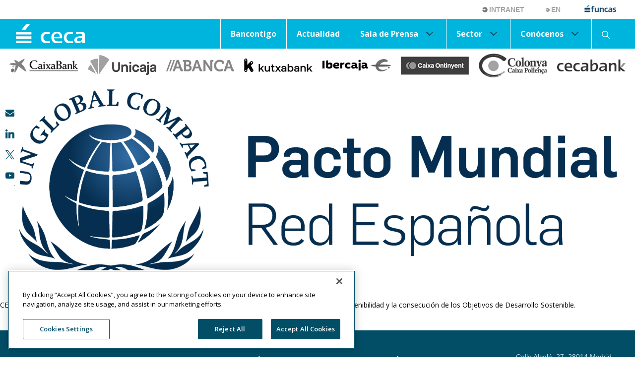

--- FILE ---
content_type: text/html; charset=UTF-8
request_url: https://www.ceca.es/compromisos/red-espanola-del-pacto-mundial-de-las-naciones-unidas/
body_size: 93369
content:
<!DOCTYPE html>
<html lang="es">
<head>
	<!-- Inicio del aviso de consentimiento de cookies de OneTrust para ceca.es -->
	<script type="text/javascript" src="https://cdn.cookielaw.org/consent/0193f43a-d092-77f9-bbf1-a8b9a8ed2680/OtAutoBlock.js" data-ignore-ga="true" ></script>
	<script src="https://cdn.cookielaw.org/scripttemplates/otSDKStub.js"  type="text/javascript" charset="UTF-8" data-domain-script="0193f43a-d092-77f9-bbf1-a8b9a8ed2680" data-ignore-ga="true" ></script>
	<script type="text/javascript">
	function OptanonWrapper() { }
	</script>
<!-- Fin del aviso de consentimiento de cookies de OneTrust para ceca.es -->
	<meta charset="UTF-8">
	<link rel="profile" href="https://gmpg.org/xfn/11">
	<meta name='robots' content='index, follow, max-image-preview:large, max-snippet:-1, max-video-preview:-1' />
	<style>img:is([sizes="auto" i], [sizes^="auto," i]) { contain-intrinsic-size: 3000px 1500px }</style>
	<meta name="viewport" content="width=device-width, initial-scale=1">
	<!-- This site is optimized with the Yoast SEO plugin v26.2 - https://yoast.com/wordpress/plugins/seo/ -->
	<title>Red Española del Pacto Mundial de las Naciones Unidas - Asociación de cajas de ahorros y bancos creados por ellas</title>
	<link rel="canonical" href="https://www.ceca.es/compromisos/red-espanola-del-pacto-mundial-de-las-naciones-unidas/" />
	<meta property="og:locale" content="es_ES" />
	<meta property="og:type" content="article" />
	<meta property="og:title" content="Red Española del Pacto Mundial de las Naciones Unidas - Asociación de cajas de ahorros y bancos creados por ellas" />
	<meta property="og:description" content="CECA es sociopacto de la Red Española del Pacto Mundial de la ONU por lo que trabaja para favorecer la sostenibilidad y la consecución de los Objetivos de Desarrollo Sostenible." />
	<meta property="og:url" content="https://www.ceca.es/compromisos/red-espanola-del-pacto-mundial-de-las-naciones-unidas/" />
	<meta property="og:site_name" content="Asociación de cajas de ahorros y bancos creados por ellas" />
	<meta property="article:modified_time" content="2021-07-06T15:47:09+00:00" />
	<meta property="og:image" content="https://www.ceca.es/wp-content/uploads/2021/06/Spain_logotype_translation_1-1.jpg" />
	<meta property="og:image:width" content="1691" />
	<meta property="og:image:height" content="579" />
	<meta property="og:image:type" content="image/jpeg" />
	<meta name="twitter:card" content="summary_large_image" />
	<meta name="twitter:site" content="@sectorceca" />
	<script type="application/ld+json" class="yoast-schema-graph">{"@context":"https://schema.org","@graph":[{"@type":"WebPage","@id":"https://www.ceca.es/compromisos/red-espanola-del-pacto-mundial-de-las-naciones-unidas/","url":"https://www.ceca.es/compromisos/red-espanola-del-pacto-mundial-de-las-naciones-unidas/","name":"Red Española del Pacto Mundial de las Naciones Unidas - Asociación de cajas de ahorros y bancos creados por ellas","isPartOf":{"@id":"https://www.ceca.es/#website"},"primaryImageOfPage":{"@id":"https://www.ceca.es/compromisos/red-espanola-del-pacto-mundial-de-las-naciones-unidas/#primaryimage"},"image":{"@id":"https://www.ceca.es/compromisos/red-espanola-del-pacto-mundial-de-las-naciones-unidas/#primaryimage"},"thumbnailUrl":"https://www.ceca.es/wp-content/uploads/2021/06/Spain_logotype_translation_1-1.jpg","datePublished":"2021-06-28T09:08:11+00:00","dateModified":"2021-07-06T15:47:09+00:00","breadcrumb":{"@id":"https://www.ceca.es/compromisos/red-espanola-del-pacto-mundial-de-las-naciones-unidas/#breadcrumb"},"inLanguage":"es","potentialAction":[{"@type":"ReadAction","target":["https://www.ceca.es/compromisos/red-espanola-del-pacto-mundial-de-las-naciones-unidas/"]}]},{"@type":"ImageObject","inLanguage":"es","@id":"https://www.ceca.es/compromisos/red-espanola-del-pacto-mundial-de-las-naciones-unidas/#primaryimage","url":"https://www.ceca.es/wp-content/uploads/2021/06/Spain_logotype_translation_1-1.jpg","contentUrl":"https://www.ceca.es/wp-content/uploads/2021/06/Spain_logotype_translation_1-1.jpg","width":1691,"height":579},{"@type":"BreadcrumbList","@id":"https://www.ceca.es/compromisos/red-espanola-del-pacto-mundial-de-las-naciones-unidas/#breadcrumb","itemListElement":[{"@type":"ListItem","position":1,"name":"Compromisos","item":"https://www.ceca.es/compromisos/"},{"@type":"ListItem","position":2,"name":"Red Española del Pacto Mundial de las Naciones Unidas"}]},{"@type":"WebSite","@id":"https://www.ceca.es/#website","url":"https://www.ceca.es/","name":"Asociación de cajas de ahorros y bancos creados por ellas","description":"","publisher":{"@id":"https://www.ceca.es/#organization"},"potentialAction":[{"@type":"SearchAction","target":{"@type":"EntryPoint","urlTemplate":"https://www.ceca.es/?s={search_term_string}"},"query-input":{"@type":"PropertyValueSpecification","valueRequired":true,"valueName":"search_term_string"}}],"inLanguage":"es"},{"@type":"Organization","@id":"https://www.ceca.es/#organization","name":"CECA. Asociación de Cajas y Bancos creados por ellas","url":"https://www.ceca.es/","logo":{"@type":"ImageObject","inLanguage":"es","@id":"https://www.ceca.es/#/schema/logo/image/","url":"https://www.ceca.es/wp-content/uploads/2021/08/31.jpg","contentUrl":"https://www.ceca.es/wp-content/uploads/2021/08/31.jpg","width":1275,"height":825,"caption":"CECA. Asociación de Cajas y Bancos creados por ellas"},"image":{"@id":"https://www.ceca.es/#/schema/logo/image/"},"sameAs":["https://x.com/sectorceca","https://www.linkedin.com/company/ceca-asociacion-bancaria/","https://www.youtube.com/channel/UCts5LubzmwZrEY8Aw7Axi3A"]}]}</script>
	<!-- / Yoast SEO plugin. -->


<link href='https://fonts.gstatic.com' crossorigin rel='preconnect' />
<link href='https://fonts.googleapis.com' crossorigin rel='preconnect' />
<link rel="alternate" type="application/rss+xml" title="Asociación de cajas de ahorros y bancos creados por ellas &raquo; Feed" href="https://www.ceca.es/feed/" />
<script>
window._wpemojiSettings = {"baseUrl":"https:\/\/s.w.org\/images\/core\/emoji\/16.0.1\/72x72\/","ext":".png","svgUrl":"https:\/\/s.w.org\/images\/core\/emoji\/16.0.1\/svg\/","svgExt":".svg","source":{"concatemoji":"https:\/\/www.ceca.es\/wp-includes\/js\/wp-emoji-release.min.js?ver=6.8.3"}};
/*! This file is auto-generated */
!function(s,n){var o,i,e;function c(e){try{var t={supportTests:e,timestamp:(new Date).valueOf()};sessionStorage.setItem(o,JSON.stringify(t))}catch(e){}}function p(e,t,n){e.clearRect(0,0,e.canvas.width,e.canvas.height),e.fillText(t,0,0);var t=new Uint32Array(e.getImageData(0,0,e.canvas.width,e.canvas.height).data),a=(e.clearRect(0,0,e.canvas.width,e.canvas.height),e.fillText(n,0,0),new Uint32Array(e.getImageData(0,0,e.canvas.width,e.canvas.height).data));return t.every(function(e,t){return e===a[t]})}function u(e,t){e.clearRect(0,0,e.canvas.width,e.canvas.height),e.fillText(t,0,0);for(var n=e.getImageData(16,16,1,1),a=0;a<n.data.length;a++)if(0!==n.data[a])return!1;return!0}function f(e,t,n,a){switch(t){case"flag":return n(e,"\ud83c\udff3\ufe0f\u200d\u26a7\ufe0f","\ud83c\udff3\ufe0f\u200b\u26a7\ufe0f")?!1:!n(e,"\ud83c\udde8\ud83c\uddf6","\ud83c\udde8\u200b\ud83c\uddf6")&&!n(e,"\ud83c\udff4\udb40\udc67\udb40\udc62\udb40\udc65\udb40\udc6e\udb40\udc67\udb40\udc7f","\ud83c\udff4\u200b\udb40\udc67\u200b\udb40\udc62\u200b\udb40\udc65\u200b\udb40\udc6e\u200b\udb40\udc67\u200b\udb40\udc7f");case"emoji":return!a(e,"\ud83e\udedf")}return!1}function g(e,t,n,a){var r="undefined"!=typeof WorkerGlobalScope&&self instanceof WorkerGlobalScope?new OffscreenCanvas(300,150):s.createElement("canvas"),o=r.getContext("2d",{willReadFrequently:!0}),i=(o.textBaseline="top",o.font="600 32px Arial",{});return e.forEach(function(e){i[e]=t(o,e,n,a)}),i}function t(e){var t=s.createElement("script");t.src=e,t.defer=!0,s.head.appendChild(t)}"undefined"!=typeof Promise&&(o="wpEmojiSettingsSupports",i=["flag","emoji"],n.supports={everything:!0,everythingExceptFlag:!0},e=new Promise(function(e){s.addEventListener("DOMContentLoaded",e,{once:!0})}),new Promise(function(t){var n=function(){try{var e=JSON.parse(sessionStorage.getItem(o));if("object"==typeof e&&"number"==typeof e.timestamp&&(new Date).valueOf()<e.timestamp+604800&&"object"==typeof e.supportTests)return e.supportTests}catch(e){}return null}();if(!n){if("undefined"!=typeof Worker&&"undefined"!=typeof OffscreenCanvas&&"undefined"!=typeof URL&&URL.createObjectURL&&"undefined"!=typeof Blob)try{var e="postMessage("+g.toString()+"("+[JSON.stringify(i),f.toString(),p.toString(),u.toString()].join(",")+"));",a=new Blob([e],{type:"text/javascript"}),r=new Worker(URL.createObjectURL(a),{name:"wpTestEmojiSupports"});return void(r.onmessage=function(e){c(n=e.data),r.terminate(),t(n)})}catch(e){}c(n=g(i,f,p,u))}t(n)}).then(function(e){for(var t in e)n.supports[t]=e[t],n.supports.everything=n.supports.everything&&n.supports[t],"flag"!==t&&(n.supports.everythingExceptFlag=n.supports.everythingExceptFlag&&n.supports[t]);n.supports.everythingExceptFlag=n.supports.everythingExceptFlag&&!n.supports.flag,n.DOMReady=!1,n.readyCallback=function(){n.DOMReady=!0}}).then(function(){return e}).then(function(){var e;n.supports.everything||(n.readyCallback(),(e=n.source||{}).concatemoji?t(e.concatemoji):e.wpemoji&&e.twemoji&&(t(e.twemoji),t(e.wpemoji)))}))}((window,document),window._wpemojiSettings);
</script>
<link rel='stylesheet' id='dce-animations-css' href='https://www.ceca.es/wp-content/plugins/dynamic-content-for-elementor/assets/css/animations.css?ver=3.3.19' media='all' />
<link rel='stylesheet' id='generate-fonts-css' href='//fonts.googleapis.com/css?family=Open+Sans:300,300italic,regular,italic,600,600italic,700,700italic,800,800italic' media='all' />
<style id='wp-emoji-styles-inline-css'>

	img.wp-smiley, img.emoji {
		display: inline !important;
		border: none !important;
		box-shadow: none !important;
		height: 1em !important;
		width: 1em !important;
		margin: 0 0.07em !important;
		vertical-align: -0.1em !important;
		background: none !important;
		padding: 0 !important;
	}
</style>
<link rel='stylesheet' id='wp-block-library-css' href='https://www.ceca.es/wp-includes/css/dist/block-library/style.min.css?ver=6.8.3' media='all' />
<style id='classic-theme-styles-inline-css'>
/*! This file is auto-generated */
.wp-block-button__link{color:#fff;background-color:#32373c;border-radius:9999px;box-shadow:none;text-decoration:none;padding:calc(.667em + 2px) calc(1.333em + 2px);font-size:1.125em}.wp-block-file__button{background:#32373c;color:#fff;text-decoration:none}
</style>
<link rel='stylesheet' id='wpzoom-social-icons-block-style-css' href='https://www.ceca.es/wp-content/plugins/social-icons-widget-by-wpzoom/block/dist/style-wpzoom-social-icons.css?ver=4.5.1' media='all' />
<style id='global-styles-inline-css'>
:root{--wp--preset--aspect-ratio--square: 1;--wp--preset--aspect-ratio--4-3: 4/3;--wp--preset--aspect-ratio--3-4: 3/4;--wp--preset--aspect-ratio--3-2: 3/2;--wp--preset--aspect-ratio--2-3: 2/3;--wp--preset--aspect-ratio--16-9: 16/9;--wp--preset--aspect-ratio--9-16: 9/16;--wp--preset--color--black: #000000;--wp--preset--color--cyan-bluish-gray: #abb8c3;--wp--preset--color--white: #ffffff;--wp--preset--color--pale-pink: #f78da7;--wp--preset--color--vivid-red: #cf2e2e;--wp--preset--color--luminous-vivid-orange: #ff6900;--wp--preset--color--luminous-vivid-amber: #fcb900;--wp--preset--color--light-green-cyan: #7bdcb5;--wp--preset--color--vivid-green-cyan: #00d084;--wp--preset--color--pale-cyan-blue: #8ed1fc;--wp--preset--color--vivid-cyan-blue: #0693e3;--wp--preset--color--vivid-purple: #9b51e0;--wp--preset--color--contrast: var(--contrast);--wp--preset--color--contrast-2: var(--contrast-2);--wp--preset--color--contrast-3: var(--contrast-3);--wp--preset--color--base: var(--base);--wp--preset--color--base-2: var(--base-2);--wp--preset--color--base-3: var(--base-3);--wp--preset--color--accent: var(--accent);--wp--preset--gradient--vivid-cyan-blue-to-vivid-purple: linear-gradient(135deg,rgba(6,147,227,1) 0%,rgb(155,81,224) 100%);--wp--preset--gradient--light-green-cyan-to-vivid-green-cyan: linear-gradient(135deg,rgb(122,220,180) 0%,rgb(0,208,130) 100%);--wp--preset--gradient--luminous-vivid-amber-to-luminous-vivid-orange: linear-gradient(135deg,rgba(252,185,0,1) 0%,rgba(255,105,0,1) 100%);--wp--preset--gradient--luminous-vivid-orange-to-vivid-red: linear-gradient(135deg,rgba(255,105,0,1) 0%,rgb(207,46,46) 100%);--wp--preset--gradient--very-light-gray-to-cyan-bluish-gray: linear-gradient(135deg,rgb(238,238,238) 0%,rgb(169,184,195) 100%);--wp--preset--gradient--cool-to-warm-spectrum: linear-gradient(135deg,rgb(74,234,220) 0%,rgb(151,120,209) 20%,rgb(207,42,186) 40%,rgb(238,44,130) 60%,rgb(251,105,98) 80%,rgb(254,248,76) 100%);--wp--preset--gradient--blush-light-purple: linear-gradient(135deg,rgb(255,206,236) 0%,rgb(152,150,240) 100%);--wp--preset--gradient--blush-bordeaux: linear-gradient(135deg,rgb(254,205,165) 0%,rgb(254,45,45) 50%,rgb(107,0,62) 100%);--wp--preset--gradient--luminous-dusk: linear-gradient(135deg,rgb(255,203,112) 0%,rgb(199,81,192) 50%,rgb(65,88,208) 100%);--wp--preset--gradient--pale-ocean: linear-gradient(135deg,rgb(255,245,203) 0%,rgb(182,227,212) 50%,rgb(51,167,181) 100%);--wp--preset--gradient--electric-grass: linear-gradient(135deg,rgb(202,248,128) 0%,rgb(113,206,126) 100%);--wp--preset--gradient--midnight: linear-gradient(135deg,rgb(2,3,129) 0%,rgb(40,116,252) 100%);--wp--preset--font-size--small: 13px;--wp--preset--font-size--medium: 20px;--wp--preset--font-size--large: 36px;--wp--preset--font-size--x-large: 42px;--wp--preset--spacing--20: 0.44rem;--wp--preset--spacing--30: 0.67rem;--wp--preset--spacing--40: 1rem;--wp--preset--spacing--50: 1.5rem;--wp--preset--spacing--60: 2.25rem;--wp--preset--spacing--70: 3.38rem;--wp--preset--spacing--80: 5.06rem;--wp--preset--shadow--natural: 6px 6px 9px rgba(0, 0, 0, 0.2);--wp--preset--shadow--deep: 12px 12px 50px rgba(0, 0, 0, 0.4);--wp--preset--shadow--sharp: 6px 6px 0px rgba(0, 0, 0, 0.2);--wp--preset--shadow--outlined: 6px 6px 0px -3px rgba(255, 255, 255, 1), 6px 6px rgba(0, 0, 0, 1);--wp--preset--shadow--crisp: 6px 6px 0px rgba(0, 0, 0, 1);}:where(.is-layout-flex){gap: 0.5em;}:where(.is-layout-grid){gap: 0.5em;}body .is-layout-flex{display: flex;}.is-layout-flex{flex-wrap: wrap;align-items: center;}.is-layout-flex > :is(*, div){margin: 0;}body .is-layout-grid{display: grid;}.is-layout-grid > :is(*, div){margin: 0;}:where(.wp-block-columns.is-layout-flex){gap: 2em;}:where(.wp-block-columns.is-layout-grid){gap: 2em;}:where(.wp-block-post-template.is-layout-flex){gap: 1.25em;}:where(.wp-block-post-template.is-layout-grid){gap: 1.25em;}.has-black-color{color: var(--wp--preset--color--black) !important;}.has-cyan-bluish-gray-color{color: var(--wp--preset--color--cyan-bluish-gray) !important;}.has-white-color{color: var(--wp--preset--color--white) !important;}.has-pale-pink-color{color: var(--wp--preset--color--pale-pink) !important;}.has-vivid-red-color{color: var(--wp--preset--color--vivid-red) !important;}.has-luminous-vivid-orange-color{color: var(--wp--preset--color--luminous-vivid-orange) !important;}.has-luminous-vivid-amber-color{color: var(--wp--preset--color--luminous-vivid-amber) !important;}.has-light-green-cyan-color{color: var(--wp--preset--color--light-green-cyan) !important;}.has-vivid-green-cyan-color{color: var(--wp--preset--color--vivid-green-cyan) !important;}.has-pale-cyan-blue-color{color: var(--wp--preset--color--pale-cyan-blue) !important;}.has-vivid-cyan-blue-color{color: var(--wp--preset--color--vivid-cyan-blue) !important;}.has-vivid-purple-color{color: var(--wp--preset--color--vivid-purple) !important;}.has-black-background-color{background-color: var(--wp--preset--color--black) !important;}.has-cyan-bluish-gray-background-color{background-color: var(--wp--preset--color--cyan-bluish-gray) !important;}.has-white-background-color{background-color: var(--wp--preset--color--white) !important;}.has-pale-pink-background-color{background-color: var(--wp--preset--color--pale-pink) !important;}.has-vivid-red-background-color{background-color: var(--wp--preset--color--vivid-red) !important;}.has-luminous-vivid-orange-background-color{background-color: var(--wp--preset--color--luminous-vivid-orange) !important;}.has-luminous-vivid-amber-background-color{background-color: var(--wp--preset--color--luminous-vivid-amber) !important;}.has-light-green-cyan-background-color{background-color: var(--wp--preset--color--light-green-cyan) !important;}.has-vivid-green-cyan-background-color{background-color: var(--wp--preset--color--vivid-green-cyan) !important;}.has-pale-cyan-blue-background-color{background-color: var(--wp--preset--color--pale-cyan-blue) !important;}.has-vivid-cyan-blue-background-color{background-color: var(--wp--preset--color--vivid-cyan-blue) !important;}.has-vivid-purple-background-color{background-color: var(--wp--preset--color--vivid-purple) !important;}.has-black-border-color{border-color: var(--wp--preset--color--black) !important;}.has-cyan-bluish-gray-border-color{border-color: var(--wp--preset--color--cyan-bluish-gray) !important;}.has-white-border-color{border-color: var(--wp--preset--color--white) !important;}.has-pale-pink-border-color{border-color: var(--wp--preset--color--pale-pink) !important;}.has-vivid-red-border-color{border-color: var(--wp--preset--color--vivid-red) !important;}.has-luminous-vivid-orange-border-color{border-color: var(--wp--preset--color--luminous-vivid-orange) !important;}.has-luminous-vivid-amber-border-color{border-color: var(--wp--preset--color--luminous-vivid-amber) !important;}.has-light-green-cyan-border-color{border-color: var(--wp--preset--color--light-green-cyan) !important;}.has-vivid-green-cyan-border-color{border-color: var(--wp--preset--color--vivid-green-cyan) !important;}.has-pale-cyan-blue-border-color{border-color: var(--wp--preset--color--pale-cyan-blue) !important;}.has-vivid-cyan-blue-border-color{border-color: var(--wp--preset--color--vivid-cyan-blue) !important;}.has-vivid-purple-border-color{border-color: var(--wp--preset--color--vivid-purple) !important;}.has-vivid-cyan-blue-to-vivid-purple-gradient-background{background: var(--wp--preset--gradient--vivid-cyan-blue-to-vivid-purple) !important;}.has-light-green-cyan-to-vivid-green-cyan-gradient-background{background: var(--wp--preset--gradient--light-green-cyan-to-vivid-green-cyan) !important;}.has-luminous-vivid-amber-to-luminous-vivid-orange-gradient-background{background: var(--wp--preset--gradient--luminous-vivid-amber-to-luminous-vivid-orange) !important;}.has-luminous-vivid-orange-to-vivid-red-gradient-background{background: var(--wp--preset--gradient--luminous-vivid-orange-to-vivid-red) !important;}.has-very-light-gray-to-cyan-bluish-gray-gradient-background{background: var(--wp--preset--gradient--very-light-gray-to-cyan-bluish-gray) !important;}.has-cool-to-warm-spectrum-gradient-background{background: var(--wp--preset--gradient--cool-to-warm-spectrum) !important;}.has-blush-light-purple-gradient-background{background: var(--wp--preset--gradient--blush-light-purple) !important;}.has-blush-bordeaux-gradient-background{background: var(--wp--preset--gradient--blush-bordeaux) !important;}.has-luminous-dusk-gradient-background{background: var(--wp--preset--gradient--luminous-dusk) !important;}.has-pale-ocean-gradient-background{background: var(--wp--preset--gradient--pale-ocean) !important;}.has-electric-grass-gradient-background{background: var(--wp--preset--gradient--electric-grass) !important;}.has-midnight-gradient-background{background: var(--wp--preset--gradient--midnight) !important;}.has-small-font-size{font-size: var(--wp--preset--font-size--small) !important;}.has-medium-font-size{font-size: var(--wp--preset--font-size--medium) !important;}.has-large-font-size{font-size: var(--wp--preset--font-size--large) !important;}.has-x-large-font-size{font-size: var(--wp--preset--font-size--x-large) !important;}
:where(.wp-block-post-template.is-layout-flex){gap: 1.25em;}:where(.wp-block-post-template.is-layout-grid){gap: 1.25em;}
:where(.wp-block-columns.is-layout-flex){gap: 2em;}:where(.wp-block-columns.is-layout-grid){gap: 2em;}
:root :where(.wp-block-pullquote){font-size: 1.5em;line-height: 1.6;}
</style>
<link rel='stylesheet' id='generate-widget-areas-css' href='https://www.ceca.es/wp-content/themes/generatepress/assets/css/components/widget-areas.min.css?ver=3.6.0' media='all' />
<link rel='stylesheet' id='generate-style-css' href='https://www.ceca.es/wp-content/themes/generatepress/assets/css/main.min.css?ver=3.6.0' media='all' />
<style id='generate-style-inline-css'>
body{background-color:#ffffff;color:#034e67;}a{color:#034e67;}a:hover, a:focus, a:active{color:#034e67;}.wp-block-group__inner-container{max-width:1200px;margin-left:auto;margin-right:auto;}.site-header .header-image{width:145px;}.generate-back-to-top{font-size:20px;border-radius:3px;position:fixed;bottom:30px;right:30px;line-height:40px;width:40px;text-align:center;z-index:10;transition:opacity 300ms ease-in-out;opacity:0.1;transform:translateY(1000px);}.generate-back-to-top__show{opacity:1;transform:translateY(0);}.navigation-search{position:absolute;left:-99999px;pointer-events:none;visibility:hidden;z-index:20;width:100%;top:0;transition:opacity 100ms ease-in-out;opacity:0;}.navigation-search.nav-search-active{left:0;right:0;pointer-events:auto;visibility:visible;opacity:1;}.navigation-search input[type="search"]{outline:0;border:0;vertical-align:bottom;line-height:1;opacity:0.9;width:100%;z-index:20;border-radius:0;-webkit-appearance:none;height:60px;}.navigation-search input::-ms-clear{display:none;width:0;height:0;}.navigation-search input::-ms-reveal{display:none;width:0;height:0;}.navigation-search input::-webkit-search-decoration, .navigation-search input::-webkit-search-cancel-button, .navigation-search input::-webkit-search-results-button, .navigation-search input::-webkit-search-results-decoration{display:none;}.gen-sidebar-nav .navigation-search{top:auto;bottom:0;}:root{--contrast:#222222;--contrast-2:#575760;--contrast-3:#b2b2be;--base:#f0f0f0;--base-2:#f7f8f9;--base-3:#ffffff;--accent:#1e73be;}:root .has-contrast-color{color:var(--contrast);}:root .has-contrast-background-color{background-color:var(--contrast);}:root .has-contrast-2-color{color:var(--contrast-2);}:root .has-contrast-2-background-color{background-color:var(--contrast-2);}:root .has-contrast-3-color{color:var(--contrast-3);}:root .has-contrast-3-background-color{background-color:var(--contrast-3);}:root .has-base-color{color:var(--base);}:root .has-base-background-color{background-color:var(--base);}:root .has-base-2-color{color:var(--base-2);}:root .has-base-2-background-color{background-color:var(--base-2);}:root .has-base-3-color{color:var(--base-3);}:root .has-base-3-background-color{background-color:var(--base-3);}:root .has-accent-color{color:var(--accent);}:root .has-accent-background-color{background-color:var(--accent);}body, button, input, select, textarea{font-family:"Open Sans", sans-serif;font-weight:400;font-size:14px;}body{line-height:1.6;}p{margin-bottom:0em;}.entry-content > [class*="wp-block-"]:not(:last-child):not(.wp-block-heading){margin-bottom:0em;}.main-navigation a, .menu-toggle{font-family:"Open Sans", sans-serif;font-weight:700;font-size:16px;}.main-navigation .menu-bar-items{font-size:16px;}.main-navigation .main-nav ul ul li a{font-size:15px;}.sidebar .widget, .footer-widgets .widget{font-size:17px;}button:not(.menu-toggle),html input[type="button"],input[type="reset"],input[type="submit"],.button,.wp-block-button .wp-block-button__link{font-family:"Open Sans", sans-serif;font-weight:700;text-transform:lowercase;font-size:16px;}h1{font-family:Trebuchet MS, Helvetica, sans-serif;font-weight:700;font-size:46px;line-height:1.4em;margin-bottom:0px;}h2{font-family:Trebuchet MS, Helvetica, sans-serif;font-weight:700;font-size:40px;margin-bottom:0px;}h3{font-family:Trebuchet MS, Helvetica, sans-serif;font-size:30px;}.site-info{font-family:Trebuchet MS, Helvetica, sans-serif;font-weight:400;font-size:10px;}@media (max-width:768px){h1{font-size:31px;}h2{font-size:27px;}h3{font-size:24px;}h4{font-size:22px;}h5{font-size:19px;}}.top-bar{background-color:#636363;color:#ffffff;}.top-bar a{color:#ffffff;}.top-bar a:hover{color:#303030;}.site-header{background-color:#00b5dd;color:#ffffff;}.site-header a{color:#ffffff;}.site-header a:hover{color:#ffffff;}.main-title a,.main-title a:hover{color:#ffffff;}.site-description{color:#ffffff;}.mobile-menu-control-wrapper .menu-toggle,.mobile-menu-control-wrapper .menu-toggle:hover,.mobile-menu-control-wrapper .menu-toggle:focus,.has-inline-mobile-toggle #site-navigation.toggled{background-color:rgba(0, 0, 0, 0.02);}.main-navigation,.main-navigation ul ul{background-color:#00b5dd;}.main-navigation .main-nav ul li a, .main-navigation .menu-toggle, .main-navigation .menu-bar-items{color:#ffffff;}.main-navigation .main-nav ul li:not([class*="current-menu-"]):hover > a, .main-navigation .main-nav ul li:not([class*="current-menu-"]):focus > a, .main-navigation .main-nav ul li.sfHover:not([class*="current-menu-"]) > a, .main-navigation .menu-bar-item:hover > a, .main-navigation .menu-bar-item.sfHover > a{color:#ffffff;background-color:#ffffff;}button.menu-toggle:hover,button.menu-toggle:focus{color:#ffffff;}.main-navigation .main-nav ul li[class*="current-menu-"] > a{color:#ffffff;}.navigation-search input[type="search"],.navigation-search input[type="search"]:active, .navigation-search input[type="search"]:focus, .main-navigation .main-nav ul li.search-item.active > a, .main-navigation .menu-bar-items .search-item.active > a{color:#ffffff;background-color:#ffffff;}.main-navigation ul ul{background-color:#00b5dd;}.main-navigation .main-nav ul ul li a{color:#ffffff;}.main-navigation .main-nav ul ul li:not([class*="current-menu-"]):hover > a,.main-navigation .main-nav ul ul li:not([class*="current-menu-"]):focus > a, .main-navigation .main-nav ul ul li.sfHover:not([class*="current-menu-"]) > a{color:#ffffff;background-color:#00b5dd;}.main-navigation .main-nav ul ul li[class*="current-menu-"] > a{color:#ffffff;background-color:#00b5dd;}.separate-containers .inside-article, .separate-containers .comments-area, .separate-containers .page-header, .one-container .container, .separate-containers .paging-navigation, .inside-page-header{color:#000000;background-color:#ffffff;}.inside-article a,.paging-navigation a,.comments-area a,.page-header a{color:#000000;}.inside-article a:hover,.paging-navigation a:hover,.comments-area a:hover,.page-header a:hover{color:#000000;}.entry-title a{color:#ffffff;}.entry-title a:hover{color:#ffffff;}.entry-meta{color:#ffffff;}h1{color:#ffffff;}h2{color:#034e67;}h3{color:#747678;}.sidebar .widget{background-color:#ffffff;}.footer-widgets{color:#ffffff;background-color:#034e67;}.footer-widgets a{color:#ffffff;}.footer-widgets a:hover{color:#ffffff;}.footer-widgets .widget-title{color:#ffffff;}.site-info{color:#ffffff;background-color:#034e67;}.site-info a{color:#ffffff;}.site-info a:hover{color:#ffffff;}.footer-bar .widget_nav_menu .current-menu-item a{color:#ffffff;}input[type="text"],input[type="email"],input[type="url"],input[type="password"],input[type="search"],input[type="tel"],input[type="number"],textarea,select{color:#666666;background-color:#fafafa;border-color:#cccccc;}input[type="text"]:focus,input[type="email"]:focus,input[type="url"]:focus,input[type="password"]:focus,input[type="search"]:focus,input[type="tel"]:focus,input[type="number"]:focus,textarea:focus,select:focus{color:#666666;background-color:#ffffff;border-color:#bfbfbf;}button,html input[type="button"],input[type="reset"],input[type="submit"],a.button,a.wp-block-button__link:not(.has-background){color:#ffffff;background-color:#034e67;}button:hover,html input[type="button"]:hover,input[type="reset"]:hover,input[type="submit"]:hover,a.button:hover,button:focus,html input[type="button"]:focus,input[type="reset"]:focus,input[type="submit"]:focus,a.button:focus,a.wp-block-button__link:not(.has-background):active,a.wp-block-button__link:not(.has-background):focus,a.wp-block-button__link:not(.has-background):hover{color:#ffffff;background-color:#00b5dd;}a.generate-back-to-top{background-color:#bbdceb;color:#034e67;}a.generate-back-to-top:hover,a.generate-back-to-top:focus{background-color:rgba(187,220,235,0.86);color:#034e67;}:root{--gp-search-modal-bg-color:var(--base-3);--gp-search-modal-text-color:var(--contrast);--gp-search-modal-overlay-bg-color:rgba(0,0,0,0.2);}@media (max-width: 960px){.main-navigation .menu-bar-item:hover > a, .main-navigation .menu-bar-item.sfHover > a{background:none;color:#ffffff;}}.inside-top-bar.grid-container{max-width:1280px;}.inside-header{padding:0px;}.inside-header.grid-container{max-width:1200px;}.separate-containers .inside-article, .separate-containers .comments-area, .separate-containers .page-header, .separate-containers .paging-navigation, .one-container .site-content, .inside-page-header{padding:0px;}.site-main .wp-block-group__inner-container{padding:0px;}.separate-containers .paging-navigation{padding-top:20px;padding-bottom:20px;}.entry-content .alignwide, body:not(.no-sidebar) .entry-content .alignfull{margin-left:-0px;width:calc(100% + 0px);max-width:calc(100% + 0px);}.one-container.right-sidebar .site-main,.one-container.both-right .site-main{margin-right:0px;}.one-container.left-sidebar .site-main,.one-container.both-left .site-main{margin-left:0px;}.one-container.both-sidebars .site-main{margin:0px;}.sidebar .widget, .page-header, .widget-area .main-navigation, .site-main > *{margin-bottom:0px;}.separate-containers .site-main{margin:0px;}.both-right .inside-left-sidebar,.both-left .inside-left-sidebar{margin-right:0px;}.both-right .inside-right-sidebar,.both-left .inside-right-sidebar{margin-left:0px;}.one-container.archive .post:not(:last-child):not(.is-loop-template-item), .one-container.blog .post:not(:last-child):not(.is-loop-template-item){padding-bottom:0px;}.separate-containers .featured-image{margin-top:0px;}.separate-containers .inside-right-sidebar, .separate-containers .inside-left-sidebar{margin-top:0px;margin-bottom:0px;}.main-navigation .main-nav ul li a,.menu-toggle,.main-navigation .menu-bar-item > a{padding-left:0px;padding-right:0px;line-height:0px;}.main-navigation .main-nav ul ul li a{padding:0px;}.main-navigation ul ul{width:0px;}.navigation-search input[type="search"]{height:0px;}.rtl .menu-item-has-children .dropdown-menu-toggle{padding-left:0px;}.menu-item-has-children .dropdown-menu-toggle{padding-right:0px;}.menu-item-has-children ul .dropdown-menu-toggle{padding-top:0px;padding-bottom:0px;margin-top:-0px;}.rtl .main-navigation .main-nav ul li.menu-item-has-children > a{padding-right:0px;}.widget-area .widget{padding:0px;}.footer-widgets-container{padding:0px;}.footer-widgets-container.grid-container{max-width:1200px;}.inside-site-info{padding:0px;}.inside-site-info.grid-container{max-width:1200px;}@media (max-width:768px){.separate-containers .inside-article, .separate-containers .comments-area, .separate-containers .page-header, .separate-containers .paging-navigation, .one-container .site-content, .inside-page-header{padding:30px;}.site-main .wp-block-group__inner-container{padding:30px;}.inside-top-bar{padding-right:30px;padding-left:30px;}.inside-header{padding-right:30px;padding-left:30px;}.widget-area .widget{padding-top:30px;padding-right:30px;padding-bottom:30px;padding-left:30px;}.footer-widgets-container{padding-top:30px;padding-right:30px;padding-bottom:30px;padding-left:30px;}.inside-site-info{padding-right:30px;padding-left:30px;}.entry-content .alignwide, body:not(.no-sidebar) .entry-content .alignfull{margin-left:-30px;width:calc(100% + 60px);max-width:calc(100% + 60px);}.one-container .site-main .paging-navigation{margin-bottom:0px;}}/* End cached CSS */.is-right-sidebar{width:30%;}.is-left-sidebar{width:30%;}.site-content .content-area{width:100%;}@media (max-width: 960px){.main-navigation .menu-toggle,.sidebar-nav-mobile:not(#sticky-placeholder){display:block;}.main-navigation ul,.gen-sidebar-nav,.main-navigation:not(.slideout-navigation):not(.toggled) .main-nav > ul,.has-inline-mobile-toggle #site-navigation .inside-navigation > *:not(.navigation-search):not(.main-nav){display:none;}.nav-align-right .inside-navigation,.nav-align-center .inside-navigation{justify-content:space-between;}.has-inline-mobile-toggle .mobile-menu-control-wrapper{display:flex;flex-wrap:wrap;}.has-inline-mobile-toggle .inside-header{flex-direction:row;text-align:left;flex-wrap:wrap;}.has-inline-mobile-toggle .header-widget,.has-inline-mobile-toggle #site-navigation{flex-basis:100%;}.nav-float-left .has-inline-mobile-toggle #site-navigation{order:10;}}
.elementor-template-full-width .site-content{display:block;}
.dynamic-author-image-rounded{border-radius:100%;}.dynamic-featured-image, .dynamic-author-image{vertical-align:middle;}.one-container.blog .dynamic-content-template:not(:last-child), .one-container.archive .dynamic-content-template:not(:last-child){padding-bottom:0px;}.dynamic-entry-excerpt > p:last-child{margin-bottom:0px;}
.main-navigation .main-nav ul li a,.menu-toggle,.main-navigation .menu-bar-item > a{transition: line-height 300ms ease}.main-navigation.toggled .main-nav > ul{background-color: #00b5dd}.sticky-enabled .gen-sidebar-nav.is_stuck .main-navigation {margin-bottom: 0px;}.sticky-enabled .gen-sidebar-nav.is_stuck {z-index: 500;}.sticky-enabled .main-navigation.is_stuck {box-shadow: 0 2px 2px -2px rgba(0, 0, 0, .2);}.navigation-stick:not(.gen-sidebar-nav) {left: 0;right: 0;width: 100% !important;}@media (max-width: 960px){#sticky-placeholder{height:0;overflow:hidden;}.has-inline-mobile-toggle #site-navigation.toggled{margin-top:0;}.has-inline-mobile-menu #site-navigation.toggled .main-nav > ul{top:1.5em;}}.nav-float-right .navigation-stick {width: 100% !important;left: 0;}.nav-float-right .navigation-stick .navigation-branding {margin-right: auto;}.main-navigation.has-sticky-branding:not(.grid-container) .inside-navigation:not(.grid-container) .navigation-branding{margin-left: 10px;}
.navigation-branding .main-title{font-weight:bold;text-transform:none;font-size:25px;}
.post-image:not(:first-child), .page-content:not(:first-child), .entry-content:not(:first-child), .entry-summary:not(:first-child), footer.entry-meta{margin-top:0em;}.post-image-above-header .inside-article div.featured-image, .post-image-above-header .inside-article div.post-image{margin-bottom:0em;}@media (max-width: 1024px),(min-width:1025px){.main-navigation.sticky-navigation-transition .main-nav > ul > li > a,.sticky-navigation-transition .menu-toggle,.main-navigation.sticky-navigation-transition .menu-bar-item > a, .sticky-navigation-transition .navigation-branding .main-title{line-height:40px;}.main-navigation.sticky-navigation-transition .site-logo img, .main-navigation.sticky-navigation-transition .navigation-search input[type="search"], .main-navigation.sticky-navigation-transition .navigation-branding img{height:40px;}}
</style>
<link rel='stylesheet' id='generate-child-css' href='https://www.ceca.es/wp-content/themes/generatepress_child/style.css?ver=1746444323' media='all' />
<link rel='stylesheet' id='wpzoom-social-icons-socicon-css' href='https://www.ceca.es/wp-content/plugins/social-icons-widget-by-wpzoom/assets/css/wpzoom-socicon.css?ver=1761726785' media='all' />
<link rel='stylesheet' id='wpzoom-social-icons-genericons-css' href='https://www.ceca.es/wp-content/plugins/social-icons-widget-by-wpzoom/assets/css/genericons.css?ver=1761726785' media='all' />
<link rel='stylesheet' id='wpzoom-social-icons-academicons-css' href='https://www.ceca.es/wp-content/plugins/social-icons-widget-by-wpzoom/assets/css/academicons.min.css?ver=1761726785' media='all' />
<link rel='stylesheet' id='wpzoom-social-icons-font-awesome-3-css' href='https://www.ceca.es/wp-content/plugins/social-icons-widget-by-wpzoom/assets/css/font-awesome-3.min.css?ver=1761726785' media='all' />
<link rel='stylesheet' id='dashicons-css' href='https://www.ceca.es/wp-includes/css/dashicons.min.css?ver=6.8.3' media='all' />
<link rel='stylesheet' id='wpzoom-social-icons-styles-css' href='https://www.ceca.es/wp-content/plugins/social-icons-widget-by-wpzoom/assets/css/wpzoom-social-icons-styles.css?ver=1761726785' media='all' />
<link rel='stylesheet' id='msl-main-css' href='https://www.ceca.es/wp-content/plugins/master-slider/public/assets/css/masterslider.main.css?ver=3.11.0' media='all' />
<link rel='stylesheet' id='msl-custom-css' href='https://www.ceca.es/wp-content/uploads/master-slider/custom.css?ver=2.1' media='all' />
<link rel='stylesheet' id='generate-blog-images-css' href='https://www.ceca.es/wp-content/plugins/gp-premium/blog/functions/css/featured-images.min.css?ver=2.5.5' media='all' />
<link rel='stylesheet' id='generate-secondary-nav-css' href='https://www.ceca.es/wp-content/plugins/gp-premium/secondary-nav/functions/css/main.min.css?ver=2.5.5' media='all' />
<style id='generate-secondary-nav-inline-css'>
.secondary-navigation{background-color:#ffffff;}.secondary-navigation .main-nav ul li a,.secondary-navigation .menu-toggle,.secondary-menu-bar-items .menu-bar-item > a{color:#a5a5a7;font-family:Trebuchet MS, Helvetica, sans-serif;font-weight:700;text-transform:uppercase;font-size:14px;}.secondary-navigation .secondary-menu-bar-items{color:#a5a5a7;font-size:14px;}button.secondary-menu-toggle:hover,button.secondary-menu-toggle:focus{color:#a5a5a7;}.widget-area .secondary-navigation{margin-bottom:0px;}.secondary-navigation ul ul{top:auto;}.secondary-navigation .main-nav ul ul li a{font-size:13px;}.secondary-navigation .main-nav ul li:not([class*="current-menu-"]):hover > a, .secondary-navigation .main-nav ul li:not([class*="current-menu-"]):focus > a, .secondary-navigation .main-nav ul li.sfHover:not([class*="current-menu-"]) > a, .secondary-menu-bar-items .menu-bar-item:hover > a{color:#a5a5a7;background-color:#ffffff;}.secondary-navigation .main-nav ul li[class*="current-menu-"] > a{color:#ffffff;background-color:#034e67;}.secondary-navigation.toggled .dropdown-menu-toggle:before{display:none;}@media (max-width: 960px) {.secondary-menu-bar-items .menu-bar-item:hover > a{background: none;color: #a5a5a7;}}
</style>
<link rel='stylesheet' id='generate-secondary-nav-mobile-css' href='https://www.ceca.es/wp-content/plugins/gp-premium/secondary-nav/functions/css/main-mobile.min.css?ver=2.5.5' media='all' />
<link rel='stylesheet' id='generate-navigation-branding-css' href='https://www.ceca.es/wp-content/plugins/gp-premium/menu-plus/functions/css/navigation-branding-flex.min.css?ver=2.5.5' media='all' />
<style id='generate-navigation-branding-inline-css'>
.main-navigation.has-branding.grid-container .navigation-branding, .main-navigation.has-branding:not(.grid-container) .inside-navigation:not(.grid-container) .navigation-branding{margin-left:10px;}.main-navigation .sticky-navigation-logo, .main-navigation.navigation-stick .site-logo:not(.mobile-header-logo){display:none;}.main-navigation.navigation-stick .sticky-navigation-logo{display:block;}.navigation-branding img, .site-logo.mobile-header-logo img{height:0px;width:auto;}.navigation-branding .main-title{line-height:0px;}@media (max-width: 1210px){#site-navigation .navigation-branding, #sticky-navigation .navigation-branding{margin-left:10px;}}@media (max-width: 960px){.main-navigation.has-branding.nav-align-center .menu-bar-items, .main-navigation.has-sticky-branding.navigation-stick.nav-align-center .menu-bar-items{margin-left:auto;}.navigation-branding{margin-right:auto;margin-left:10px;}.navigation-branding .main-title, .mobile-header-navigation .site-logo{margin-left:10px;}}
</style>
<link rel='preload' as='font'  id='wpzoom-social-icons-font-academicons-woff2-css' href='https://www.ceca.es/wp-content/plugins/social-icons-widget-by-wpzoom/assets/font/academicons.woff2?v=1.9.2' type='font/woff2' crossorigin />
<link rel='preload' as='font'  id='wpzoom-social-icons-font-fontawesome-3-woff2-css' href='https://www.ceca.es/wp-content/plugins/social-icons-widget-by-wpzoom/assets/font/fontawesome-webfont.woff2?v=4.7.0' type='font/woff2' crossorigin />
<link rel='preload' as='font'  id='wpzoom-social-icons-font-genericons-woff-css' href='https://www.ceca.es/wp-content/plugins/social-icons-widget-by-wpzoom/assets/font/Genericons.woff' type='font/woff' crossorigin />
<link rel='preload' as='font'  id='wpzoom-social-icons-font-socicon-woff2-css' href='https://www.ceca.es/wp-content/plugins/social-icons-widget-by-wpzoom/assets/font/socicon.woff2?v=4.5.1' type='font/woff2' crossorigin />
<link rel='stylesheet' id='ecs-styles-css' href='https://www.ceca.es/wp-content/plugins/ele-custom-skin/assets/css/ecs-style.css?ver=3.1.9' media='all' />
<link rel='stylesheet' id='elementor-post-2274-css' href='https://www.ceca.es/wp-content/uploads/elementor/css/post-2274.css?ver=1634892417' media='all' />
<link rel='stylesheet' id='elementor-post-9357-css' href='https://www.ceca.es/wp-content/uploads/elementor/css/post-9357.css?ver=1625584935' media='all' />
<!--n2css--><!--n2js--><script src="https://www.ceca.es/wp-includes/js/jquery/jquery.min.js?ver=3.7.1" id="jquery-core-js"></script>
<script src="https://www.ceca.es/wp-includes/js/jquery/jquery-migrate.min.js?ver=3.4.1" id="jquery-migrate-js"></script>
<script id="ecs_ajax_load-js-extra">
var ecs_ajax_params = {"ajaxurl":"https:\/\/www.ceca.es\/wp-admin\/admin-ajax.php","posts":"{\"page\":0,\"compromiso\":\"red-espanola-del-pacto-mundial-de-las-naciones-unidas\",\"post_type\":\"compromiso\",\"name\":\"red-espanola-del-pacto-mundial-de-las-naciones-unidas\",\"error\":\"\",\"m\":\"\",\"p\":0,\"post_parent\":\"\",\"subpost\":\"\",\"subpost_id\":\"\",\"attachment\":\"\",\"attachment_id\":0,\"pagename\":\"\",\"page_id\":0,\"second\":\"\",\"minute\":\"\",\"hour\":\"\",\"day\":0,\"monthnum\":0,\"year\":0,\"w\":0,\"category_name\":\"\",\"tag\":\"\",\"cat\":\"\",\"tag_id\":\"\",\"author\":\"\",\"author_name\":\"\",\"feed\":\"\",\"tb\":\"\",\"paged\":0,\"meta_key\":\"\",\"meta_value\":\"\",\"preview\":\"\",\"s\":\"\",\"sentence\":\"\",\"title\":\"\",\"fields\":\"all\",\"menu_order\":\"\",\"embed\":\"\",\"category__in\":[],\"category__not_in\":[],\"category__and\":[],\"post__in\":[],\"post__not_in\":[],\"post_name__in\":[],\"tag__in\":[],\"tag__not_in\":[],\"tag__and\":[],\"tag_slug__in\":[],\"tag_slug__and\":[],\"post_parent__in\":[],\"post_parent__not_in\":[],\"author__in\":[],\"author__not_in\":[],\"search_columns\":[],\"facetwp\":false,\"ignore_sticky_posts\":false,\"suppress_filters\":false,\"cache_results\":true,\"update_post_term_cache\":true,\"update_menu_item_cache\":false,\"lazy_load_term_meta\":true,\"update_post_meta_cache\":true,\"posts_per_page\":12,\"nopaging\":false,\"comments_per_page\":\"50\",\"no_found_rows\":false,\"order\":\"DESC\"}"};
</script>
<script src="https://www.ceca.es/wp-content/plugins/ele-custom-skin/assets/js/ecs_ajax_pagination.js?ver=3.1.9" id="ecs_ajax_load-js"></script>
<script src="https://www.ceca.es/wp-content/plugins/ele-custom-skin/assets/js/ecs.js?ver=3.1.9" id="ecs-script-js"></script>
<link rel="https://api.w.org/" href="https://www.ceca.es/wp-json/" /><link rel="EditURI" type="application/rsd+xml" title="RSD" href="https://www.ceca.es/xmlrpc.php?rsd" />
<link rel='shortlink' href='https://www.ceca.es/?p=9394' />
<link rel="alternate" title="oEmbed (JSON)" type="application/json+oembed" href="https://www.ceca.es/wp-json/oembed/1.0/embed?url=https%3A%2F%2Fwww.ceca.es%2Fcompromisos%2Fred-espanola-del-pacto-mundial-de-las-naciones-unidas%2F" />
<link rel="alternate" title="oEmbed (XML)" type="text/xml+oembed" href="https://www.ceca.es/wp-json/oembed/1.0/embed?url=https%3A%2F%2Fwww.ceca.es%2Fcompromisos%2Fred-espanola-del-pacto-mundial-de-las-naciones-unidas%2F&#038;format=xml" />
<script>var ms_grabbing_curosr = 'https://www.ceca.es/wp-content/plugins/master-slider/public/assets/css/common/grabbing.cur', ms_grab_curosr = 'https://www.ceca.es/wp-content/plugins/master-slider/public/assets/css/common/grab.cur';</script>
<meta name="generator" content="MasterSlider 3.11.0 - Responsive Touch Image Slider | avt.li/msf" />
<meta name="generator" content="Elementor 3.32.5; features: additional_custom_breakpoints; settings: css_print_method-external, google_font-enabled, font_display-auto">
			<style>
				.e-con.e-parent:nth-of-type(n+4):not(.e-lazyloaded):not(.e-no-lazyload),
				.e-con.e-parent:nth-of-type(n+4):not(.e-lazyloaded):not(.e-no-lazyload) * {
					background-image: none !important;
				}
				@media screen and (max-height: 1024px) {
					.e-con.e-parent:nth-of-type(n+3):not(.e-lazyloaded):not(.e-no-lazyload),
					.e-con.e-parent:nth-of-type(n+3):not(.e-lazyloaded):not(.e-no-lazyload) * {
						background-image: none !important;
					}
				}
				@media screen and (max-height: 640px) {
					.e-con.e-parent:nth-of-type(n+2):not(.e-lazyloaded):not(.e-no-lazyload),
					.e-con.e-parent:nth-of-type(n+2):not(.e-lazyloaded):not(.e-no-lazyload) * {
						background-image: none !important;
					}
				}
			</style>
			<noscript><style>.lazyload[data-src]{display:none !important;}</style></noscript><style>.lazyload{background-image:none !important;}.lazyload:before{background-image:none !important;}</style><!-- Google tag (gtag.js) -->
<script async src="https://www.googletagmanager.com/gtag/js?id=UA-79980057-1"></script>
<script>
  window.dataLayer = window.dataLayer || [];
  function gtag(){dataLayer.push(arguments);}
  gtag('js', new Date());

  gtag('config', 'UA-79980057-1');
</script>
<link rel="icon" href="https://www.ceca.es/wp-content/uploads/2021/05/cropped-favicon-1-32x32.png" sizes="32x32" />
<link rel="icon" href="https://www.ceca.es/wp-content/uploads/2021/05/cropped-favicon-1-192x192.png" sizes="192x192" />
<link rel="apple-touch-icon" href="https://www.ceca.es/wp-content/uploads/2021/05/cropped-favicon-1-180x180.png" />
<meta name="msapplication-TileImage" content="https://www.ceca.es/wp-content/uploads/2021/05/cropped-favicon-1-270x270.png" />
</head>

<body class="wp-singular compromiso-template-default single single-compromiso postid-9394 wp-custom-logo wp-embed-responsive wp-theme-generatepress wp-child-theme-generatepress_child post-image-above-header post-image-aligned-center secondary-nav-above-header secondary-nav-aligned-right sticky-menu-fade sticky-enabled both-sticky-menu _masterslider _ms_version_3.11.0 no-sidebar nav-float-right one-container nav-search-enabled header-aligned-center dropdown-hover featured-image-active elementor-default elementor-kit-12684" itemtype="https://schema.org/Blog" itemscope>
	<a class="screen-reader-text skip-link" href="#content" title="Saltar al contenido">Saltar al contenido</a>			<nav id="secondary-navigation" aria-label="Secondary" class="secondary-navigation" itemtype="https://schema.org/SiteNavigationElement" itemscope>
				<div class="inside-navigation grid-container grid-parent">
										<button class="menu-toggle secondary-menu-toggle">
						<span class="gp-icon icon-menu-bars"><svg viewBox="0 0 512 512" aria-hidden="true" xmlns="http://www.w3.org/2000/svg" width="1em" height="1em"><path d="M0 96c0-13.255 10.745-24 24-24h464c13.255 0 24 10.745 24 24s-10.745 24-24 24H24c-13.255 0-24-10.745-24-24zm0 160c0-13.255 10.745-24 24-24h464c13.255 0 24 10.745 24 24s-10.745 24-24 24H24c-13.255 0-24-10.745-24-24zm0 160c0-13.255 10.745-24 24-24h464c13.255 0 24 10.745 24 24s-10.745 24-24 24H24c-13.255 0-24-10.745-24-24z" /></svg><svg viewBox="0 0 512 512" aria-hidden="true" xmlns="http://www.w3.org/2000/svg" width="1em" height="1em"><path d="M71.029 71.029c9.373-9.372 24.569-9.372 33.942 0L256 222.059l151.029-151.03c9.373-9.372 24.569-9.372 33.942 0 9.372 9.373 9.372 24.569 0 33.942L289.941 256l151.03 151.029c9.372 9.373 9.372 24.569 0 33.942-9.373 9.372-24.569 9.372-33.942 0L256 289.941l-151.029 151.03c-9.373 9.372-24.569 9.372-33.942 0-9.372-9.373-9.372-24.569 0-33.942L222.059 256 71.029 104.971c-9.372-9.373-9.372-24.569 0-33.942z" /></svg></span><span class="mobile-menu">Menu</span>					</button>
					<div class="main-nav"><ul id="menu-menu-top" class=" secondary-menu sf-menu"><li id="menu-item-71" class="menu-item menu-item-type-custom menu-item-object-custom menu-item-71"><a target="_blank" href="https://hidra.ceca.es/">Intranet</a></li>
<li id="menu-item-72" class="menu-item menu-item-type-custom menu-item-object-custom menu-item-72"><a href="/eng">EN</a></li>
<li id="menu-item-516" class="menu-item menu-item-type-custom menu-item-object-custom menu-item-516"><a target="_blank" href="https://www.funcas.es/">funcas</a></li>
</ul></div>				</div><!-- .inside-navigation -->
			</nav><!-- #secondary-navigation -->
			        <header id="masthead" class="site-header has-inline-mobile-toggle" itemtype="https://schema.org/WPHeader" itemscope>
            <div class="inside-header grid-container">
                <div class="site-logo">
					<a href="https://www.ceca.es/" rel="home">
						<img  class="header-image is-logo-image lazyload" alt="Asociación de cajas de ahorros y bancos creados por ellas"  srcset="[data-uri]" data-src="https://www.ceca.es/wp-content/uploads/2021/05/logo.svg" decoding="async" data-srcset="https://www.ceca.es/wp-content/uploads/2021/05/logo.svg 1x, https://www.ceca.es/wp-content/uploads/2021/05/logo.svg 2x" /><noscript><img  class="header-image is-logo-image" alt="Asociación de cajas de ahorros y bancos creados por ellas" src="https://www.ceca.es/wp-content/uploads/2021/05/logo.svg" srcset="https://www.ceca.es/wp-content/uploads/2021/05/logo.svg 1x, https://www.ceca.es/wp-content/uploads/2021/05/logo.svg 2x" data-eio="l" /></noscript>
					</a>
				</div>	<nav class="main-navigation mobile-menu-control-wrapper" id="mobile-menu-control-wrapper" aria-label="Cambiar a móvil">
		<div class="menu-bar-items"><span class="menu-bar-item search-item"><a aria-label="Abrir la barra de búsqueda" href="#"><span class="gp-icon icon-search"><svg viewBox="0 0 512 512" aria-hidden="true" xmlns="http://www.w3.org/2000/svg" width="1em" height="1em"><path fill-rule="evenodd" clip-rule="evenodd" d="M208 48c-88.366 0-160 71.634-160 160s71.634 160 160 160 160-71.634 160-160S296.366 48 208 48zM0 208C0 93.125 93.125 0 208 0s208 93.125 208 208c0 48.741-16.765 93.566-44.843 129.024l133.826 134.018c9.366 9.379 9.355 24.575-.025 33.941-9.379 9.366-24.575 9.355-33.941-.025L337.238 370.987C301.747 399.167 256.839 416 208 416 93.125 416 0 322.875 0 208z" /></svg><svg viewBox="0 0 512 512" aria-hidden="true" xmlns="http://www.w3.org/2000/svg" width="1em" height="1em"><path d="M71.029 71.029c9.373-9.372 24.569-9.372 33.942 0L256 222.059l151.029-151.03c9.373-9.372 24.569-9.372 33.942 0 9.372 9.373 9.372 24.569 0 33.942L289.941 256l151.03 151.029c9.372 9.373 9.372 24.569 0 33.942-9.373 9.372-24.569 9.372-33.942 0L256 289.941l-151.029 151.03c-9.373 9.372-24.569 9.372-33.942 0-9.372-9.373-9.372-24.569 0-33.942L222.059 256 71.029 104.971c-9.372-9.373-9.372-24.569 0-33.942z" /></svg></span></a></span></div>		<button data-nav="site-navigation" class="menu-toggle" aria-controls="primary-menu" aria-expanded="false">
			<span class="gp-icon icon-menu-bars"><svg viewBox="0 0 512 512" aria-hidden="true" xmlns="http://www.w3.org/2000/svg" width="1em" height="1em"><path d="M0 96c0-13.255 10.745-24 24-24h464c13.255 0 24 10.745 24 24s-10.745 24-24 24H24c-13.255 0-24-10.745-24-24zm0 160c0-13.255 10.745-24 24-24h464c13.255 0 24 10.745 24 24s-10.745 24-24 24H24c-13.255 0-24-10.745-24-24zm0 160c0-13.255 10.745-24 24-24h464c13.255 0 24 10.745 24 24s-10.745 24-24 24H24c-13.255 0-24-10.745-24-24z" /></svg><svg viewBox="0 0 512 512" aria-hidden="true" xmlns="http://www.w3.org/2000/svg" width="1em" height="1em"><path d="M71.029 71.029c9.373-9.372 24.569-9.372 33.942 0L256 222.059l151.029-151.03c9.373-9.372 24.569-9.372 33.942 0 9.372 9.373 9.372 24.569 0 33.942L289.941 256l151.03 151.029c9.372 9.373 9.372 24.569 0 33.942-9.373 9.372-24.569 9.372-33.942 0L256 289.941l-151.029 151.03c-9.373 9.372-24.569 9.372-33.942 0-9.372-9.373-9.372-24.569 0-33.942L222.059 256 71.029 104.971c-9.372-9.373-9.372-24.569 0-33.942z" /></svg></span><span class="screen-reader-text">Menú</span>		</button>
	</nav>
	        <nav id="site-navigation" class="has-sticky-branding main-navigation has-menu-bar-items sub-menu-right" itemtype="https://schema.org/SiteNavigationElement" itemscope>
            <div class="inside-navigation grid-container">
                <div class="navigation-branding"><div class="sticky-navigation-logo">
					<a href="https://www.ceca.es/" title="Asociación de cajas de ahorros y bancos creados por ellas" rel="home">
						<img src="[data-uri]" class="is-logo-image lazyload" alt="Asociación de cajas de ahorros y bancos creados por ellas" width="" height="" data-src="https://www.ceca.es/wp-content/uploads/2021/05/logo.svg" decoding="async" /><noscript><img src="https://www.ceca.es/wp-content/uploads/2021/05/logo.svg" class="is-logo-image" alt="Asociación de cajas de ahorros y bancos creados por ellas" width="" height="" data-eio="l" /></noscript>
					</a>
				</div></div><form method="get" class="search-form navigation-search" action="https://www.ceca.es/">
					<input type="search" class="search-field" value="" name="s" title="Buscar" />
				</form>                <button class="menu-toggle" aria-controls="primary-menu" aria-expanded="false">
                    <span class="gp-icon icon-menu-bars"><svg viewBox="0 0 512 512" aria-hidden="true" xmlns="http://www.w3.org/2000/svg" width="1em" height="1em"><path d="M0 96c0-13.255 10.745-24 24-24h464c13.255 0 24 10.745 24 24s-10.745 24-24 24H24c-13.255 0-24-10.745-24-24zm0 160c0-13.255 10.745-24 24-24h464c13.255 0 24 10.745 24 24s-10.745 24-24 24H24c-13.255 0-24-10.745-24-24zm0 160c0-13.255 10.745-24 24-24h464c13.255 0 24 10.745 24 24s-10.745 24-24 24H24c-13.255 0-24-10.745-24-24z" /></svg><svg viewBox="0 0 512 512" aria-hidden="true" xmlns="http://www.w3.org/2000/svg" width="1em" height="1em"><path d="M71.029 71.029c9.373-9.372 24.569-9.372 33.942 0L256 222.059l151.029-151.03c9.373-9.372 24.569-9.372 33.942 0 9.372 9.373 9.372 24.569 0 33.942L289.941 256l151.03 151.029c9.372 9.373 9.372 24.569 0 33.942-9.373 9.372-24.569 9.372-33.942 0L256 289.941l-151.029 151.03c-9.373 9.372-24.569 9.372-33.942 0-9.372-9.373-9.372-24.569 0-33.942L222.059 256 71.029 104.971c-9.372-9.373-9.372-24.569 0-33.942z" /></svg></span><span class="screen-reader-text">Menú</span>                </button>
                                                                                <div id="primary-menu" class="main-nav"><ul id="menu-principal" class=" menu sf-menu"><li id="menu-item-13294" class="menu-item menu-item-type-post_type menu-item-object-page menu-item-13294"><a href="https://www.ceca.es/bancontigo/">Bancontigo</a></li>
<li id="menu-item-1995" class="menu-item menu-item-type-post_type menu-item-object-page current_page_parent menu-item-1995"><a href="https://www.ceca.es/actualidad/">Actualidad</a></li>
<li id="menu-item-75" class="menu-item menu-item-type-custom menu-item-object-custom menu-item-has-children menu-item-75"><a href="#">Sala de Prensa<span role="presentation" class="dropdown-menu-toggle"><span class="gp-icon icon-arrow"><svg viewBox="0 0 330 512" aria-hidden="true" xmlns="http://www.w3.org/2000/svg" width="1em" height="1em"><path d="M305.913 197.085c0 2.266-1.133 4.815-2.833 6.514L171.087 335.593c-1.7 1.7-4.249 2.832-6.515 2.832s-4.815-1.133-6.515-2.832L26.064 203.599c-1.7-1.7-2.832-4.248-2.832-6.514s1.132-4.816 2.832-6.515l14.162-14.163c1.7-1.699 3.966-2.832 6.515-2.832 2.266 0 4.815 1.133 6.515 2.832l111.316 111.317 111.316-111.317c1.7-1.699 4.249-2.832 6.515-2.832s4.815 1.133 6.515 2.832l14.162 14.163c1.7 1.7 2.833 4.249 2.833 6.515z" /></svg></span></span></a>
<ul class="sub-menu">
	<li id="menu-item-2485" class="menu-item menu-item-type-post_type_archive menu-item-object-nota menu-item-2485"><a href="https://www.ceca.es/notas-prensa/">Notas de prensa</a></li>
	<li id="menu-item-1548" class="menu-item menu-item-type-post_type menu-item-object-page menu-item-1548"><a href="https://www.ceca.es/brand-center/">Brand Center</a></li>
</ul>
</li>
<li id="menu-item-76" class="menu-item menu-item-type-custom menu-item-object-custom menu-item-has-children menu-item-76"><a href="#">Sector<span role="presentation" class="dropdown-menu-toggle"><span class="gp-icon icon-arrow"><svg viewBox="0 0 330 512" aria-hidden="true" xmlns="http://www.w3.org/2000/svg" width="1em" height="1em"><path d="M305.913 197.085c0 2.266-1.133 4.815-2.833 6.514L171.087 335.593c-1.7 1.7-4.249 2.832-6.515 2.832s-4.815-1.133-6.515-2.832L26.064 203.599c-1.7-1.7-2.832-4.248-2.832-6.514s1.132-4.816 2.832-6.515l14.162-14.163c1.7-1.699 3.966-2.832 6.515-2.832 2.266 0 4.815 1.133 6.515 2.832l111.316 111.317 111.316-111.317c1.7-1.699 4.249-2.832 6.515-2.832s4.815 1.133 6.515 2.832l14.162 14.163c1.7 1.7 2.833 4.249 2.833 6.515z" /></svg></span></span></a>
<ul class="sub-menu">
	<li id="menu-item-9363" class="menu-item menu-item-type-post_type_archive menu-item-object-compromiso menu-item-9363"><a href="https://www.ceca.es/compromisos/">Alianzas</a></li>
	<li id="menu-item-1174" class="menu-item menu-item-type-post_type menu-item-object-page menu-item-1174"><a href="https://www.ceca.es/el-sector-en-cifras/">El sector en cifras</a></li>
	<li id="menu-item-84" class="menu-item menu-item-type-custom menu-item-object-custom menu-item-has-children menu-item-84"><a href="#">De interés sectorial<span role="presentation" class="dropdown-menu-toggle"><span class="gp-icon icon-arrow-right"><svg viewBox="0 0 192 512" aria-hidden="true" xmlns="http://www.w3.org/2000/svg" width="1em" height="1em" fill-rule="evenodd" clip-rule="evenodd" stroke-linejoin="round" stroke-miterlimit="1.414"><path d="M178.425 256.001c0 2.266-1.133 4.815-2.832 6.515L43.599 394.509c-1.7 1.7-4.248 2.833-6.514 2.833s-4.816-1.133-6.515-2.833l-14.163-14.162c-1.699-1.7-2.832-3.966-2.832-6.515 0-2.266 1.133-4.815 2.832-6.515l111.317-111.316L16.407 144.685c-1.699-1.7-2.832-4.249-2.832-6.515s1.133-4.815 2.832-6.515l14.163-14.162c1.7-1.7 4.249-2.833 6.515-2.833s4.815 1.133 6.514 2.833l131.994 131.993c1.7 1.7 2.832 4.249 2.832 6.515z" fill-rule="nonzero" /></svg></span></span></a>
	<ul class="sub-menu">
		<li id="menu-item-1173" class="menu-item menu-item-type-post_type menu-item-object-page menu-item-1173"><a href="https://www.ceca.es/sepa/">SEPA</a></li>
		<li id="menu-item-1401" class="menu-item menu-item-type-post_type menu-item-object-page menu-item-1401"><a href="https://www.ceca.es/fondo-social-de-viviendas/">Fondo Social de Viviendas</a></li>
		<li id="menu-item-1400" class="menu-item menu-item-type-post_type menu-item-object-page menu-item-1400"><a href="https://www.ceca.es/cmof/">CMOF</a></li>
		<li id="menu-item-1399" class="menu-item menu-item-type-post_type menu-item-object-page menu-item-1399"><a href="https://www.ceca.es/acuerdo-social-de-moratorias/">Acuerdo Sectorial Moratorias</a></li>
		<li id="menu-item-15857" class="menu-item menu-item-type-post_type menu-item-object-page menu-item-15857"><a href="https://www.ceca.es/protocolos-ley-8-2021-apoyo-a-las-personas-con-discapacidad/">Protocolos Ley 8/2021</a></li>
		<li id="menu-item-73" class="menu-item menu-item-type-custom menu-item-object-custom menu-item-73"><a target="_blank" href="https://www.ceca.es/medidas_entidades_covid">Coronavirus</a></li>
	</ul>
</li>
	<li id="menu-item-2486" class="menu-item menu-item-type-post_type_archive menu-item-object-publicacion menu-item-2486"><a href="https://www.ceca.es/publicaciones/">Publicaciones</a></li>
</ul>
</li>
<li id="menu-item-77" class="menu-item menu-item-type-custom menu-item-object-custom menu-item-has-children menu-item-77"><a href="#">Conócenos<span role="presentation" class="dropdown-menu-toggle"><span class="gp-icon icon-arrow"><svg viewBox="0 0 330 512" aria-hidden="true" xmlns="http://www.w3.org/2000/svg" width="1em" height="1em"><path d="M305.913 197.085c0 2.266-1.133 4.815-2.833 6.514L171.087 335.593c-1.7 1.7-4.249 2.832-6.515 2.832s-4.815-1.133-6.515-2.832L26.064 203.599c-1.7-1.7-2.832-4.248-2.832-6.514s1.132-4.816 2.832-6.515l14.162-14.163c1.7-1.699 3.966-2.832 6.515-2.832 2.266 0 4.815 1.133 6.515 2.832l111.316 111.317 111.316-111.317c1.7-1.699 4.249-2.832 6.515-2.832s4.815 1.133 6.515 2.832l14.162 14.163c1.7 1.7 2.833 4.249 2.833 6.515z" /></svg></span></span></a>
<ul class="sub-menu">
	<li id="menu-item-531" class="menu-item menu-item-type-post_type menu-item-object-page menu-item-531"><a href="https://www.ceca.es/quienes-somos/">Quiénes somos</a></li>
	<li id="menu-item-763" class="menu-item menu-item-type-post_type menu-item-object-page menu-item-763"><a href="https://www.ceca.es/a-quien-representamos/">A quién representamos</a></li>
	<li id="menu-item-895" class="menu-item menu-item-type-post_type menu-item-object-page menu-item-895"><a href="https://www.ceca.es/que-hacemos/">Qué hacemos</a></li>
	<li id="menu-item-894" class="menu-item menu-item-type-post_type menu-item-object-page menu-item-894"><a href="https://www.ceca.es/gobernanza/">Gobernanza</a></li>
	<li id="menu-item-15187" class="menu-item menu-item-type-post_type menu-item-object-page menu-item-15187"><a href="https://www.ceca.es/archivo-historico-ceca/">Archivo Histórico CECA</a></li>
</ul>
</li>
<li class='box-logos item-resp'><a href="https://www.caixabank.es/index_es.html" target="_blank" title="CaixaBank"><img src="[data-uri]" title="CaixaBank" alt="CaixaBank" data-src="https://www.ceca.es/wp-content/uploads/2021/10/caixbank-header.jpg" decoding="async" class="lazyload" data-eio-rwidth="200" data-eio-rheight="69"><noscript><img src="https://www.ceca.es/wp-content/uploads/2021/10/caixbank-header.jpg" title="CaixaBank" alt="CaixaBank" data-eio="l"></noscript></a><a href="https://www.unicajabanco.es/es/particulares" target="_blank" title="Unicaja"><img src="[data-uri]" title="Unicaja" alt="" data-src="https://www.ceca.es/wp-content/uploads/2024/02/Unicaja.png" decoding="async" class="lazyload" data-eio-rwidth="200" data-eio-rheight="69"><noscript><img src="https://www.ceca.es/wp-content/uploads/2024/02/Unicaja.png" title="Unicaja" alt="" data-eio="l"></noscript></a><a href="https://www.abanca.com/es/" target="_blank" title="Abanca"><img src="[data-uri]" title="Abanca" alt="Abanca" data-src="https://www.ceca.es/wp-content/uploads/2021/10/abanca-header.jpg" decoding="async" class="lazyload" data-eio-rwidth="200" data-eio-rheight="69"><noscript><img src="https://www.ceca.es/wp-content/uploads/2021/10/abanca-header.jpg" title="Abanca" alt="Abanca" data-eio="l"></noscript></a><a href="https://portal.kutxabank.es/cs/Satellite/kb/es/particulares" target="_blank" title="Logo Kutxabank"><img src="[data-uri]" title="Logo Kutxabank" alt="Logo Kutxabank" data-src="https://www.ceca.es/wp-content/uploads/2025/07/logo-kutxabank-200.png" decoding="async" class="lazyload" data-eio-rwidth="200" data-eio-rheight="39"><noscript><img src="https://www.ceca.es/wp-content/uploads/2025/07/logo-kutxabank-200.png" title="Logo Kutxabank" alt="Logo Kutxabank" data-eio="l"></noscript></a><a href="https://www.ibercaja.es/" target="_blank" title="Ibercaja Horizontal"><img src="[data-uri]" title="Ibercaja Horizontal" alt="" data-src="https://www.ceca.es/wp-content/uploads/2025/05/Ibercaja-Horizontal-e1747727451629.png" decoding="async" class="lazyload" data-eio-rwidth="200" data-eio-rheight="37"><noscript><img src="https://www.ceca.es/wp-content/uploads/2025/05/Ibercaja-Horizontal-e1747727451629.png" title="Ibercaja Horizontal" alt="" data-eio="l"></noscript></a><a href="https://www.caixaontinyent.es/" target="_blank" title="Caixa Ontinyent"><img src="[data-uri]" title="Caixa Ontinyent" alt="Caixa Ontinyent" data-src="https://www.ceca.es/wp-content/uploads/2021/10/ontinyent-header.jpg" decoding="async" class="lazyload" data-eio-rwidth="200" data-eio-rheight="69"><noscript><img src="https://www.ceca.es/wp-content/uploads/2021/10/ontinyent-header.jpg" title="Caixa Ontinyent" alt="Caixa Ontinyent" data-eio="l"></noscript></a><a href="https://colonya.com/" target="_blank" title="Colonya - Caixa Pollença"><img src="[data-uri]" title="Colonya - Caixa Pollença" alt="Colonya - Caixa Pollença" data-src="https://www.ceca.es/wp-content/uploads/2021/10/colonya-header.jpg" decoding="async" class="lazyload" data-eio-rwidth="200" data-eio-rheight="69"><noscript><img src="https://www.ceca.es/wp-content/uploads/2021/10/colonya-header.jpg" title="Colonya - Caixa Pollença" alt="Colonya - Caixa Pollença" data-eio="l"></noscript></a><a href="https://www.cecabank.es/" target="_blank" title="Cecabank"><img src="[data-uri]" title="Cecabank" alt="Cecabank" data-src="https://www.ceca.es/wp-content/uploads/2021/10/cecabank-header.jpg" decoding="async" class="lazyload" data-eio-rwidth="200" data-eio-rheight="69"><noscript><img src="https://www.ceca.es/wp-content/uploads/2021/10/cecabank-header.jpg" title="Cecabank" alt="Cecabank" data-eio="l"></noscript></a></li></ul></div><div class="menu-bar-items"><span class="menu-bar-item search-item"><a aria-label="Abrir la barra de búsqueda" href="#"><span class="gp-icon icon-search"><svg viewBox="0 0 512 512" aria-hidden="true" xmlns="http://www.w3.org/2000/svg" width="1em" height="1em"><path fill-rule="evenodd" clip-rule="evenodd" d="M208 48c-88.366 0-160 71.634-160 160s71.634 160 160 160 160-71.634 160-160S296.366 48 208 48zM0 208C0 93.125 93.125 0 208 0s208 93.125 208 208c0 48.741-16.765 93.566-44.843 129.024l133.826 134.018c9.366 9.379 9.355 24.575-.025 33.941-9.379 9.366-24.575 9.355-33.941-.025L337.238 370.987C301.747 399.167 256.839 416 208 416 93.125 416 0 322.875 0 208z" /></svg><svg viewBox="0 0 512 512" aria-hidden="true" xmlns="http://www.w3.org/2000/svg" width="1em" height="1em"><path d="M71.029 71.029c9.373-9.372 24.569-9.372 33.942 0L256 222.059l151.029-151.03c9.373-9.372 24.569-9.372 33.942 0 9.372 9.373 9.372 24.569 0 33.942L289.941 256l151.03 151.029c9.372 9.373 9.372 24.569 0 33.942-9.373 9.372-24.569 9.372-33.942 0L256 289.941l-151.029 151.03c-9.373 9.372-24.569 9.372-33.942 0-9.372-9.373-9.372-24.569 0-33.942L222.059 256 71.029 104.971c-9.372-9.373-9.372-24.569 0-33.942z" /></svg></span></a></span></div>            </div>
            <div class='box-logos item-desktop'>                                                                <a href="https://www.caixabank.es/index_es.html" target="_blank" title="CaixaBank"><img src="[data-uri]" title="CaixaBank" alt="CaixaBank" data-src="https://www.ceca.es/wp-content/uploads/2021/10/caixbank-header.jpg" decoding="async" class="lazyload" data-eio-rwidth="200" data-eio-rheight="69"><noscript><img src="https://www.ceca.es/wp-content/uploads/2021/10/caixbank-header.jpg" title="CaixaBank" alt="CaixaBank" data-eio="l"></noscript></a><a href="https://www.unicajabanco.es/es/particulares" target="_blank" title="Unicaja"><img src="[data-uri]" title="Unicaja" alt="" data-src="https://www.ceca.es/wp-content/uploads/2024/02/Unicaja.png" decoding="async" class="lazyload" data-eio-rwidth="200" data-eio-rheight="69"><noscript><img src="https://www.ceca.es/wp-content/uploads/2024/02/Unicaja.png" title="Unicaja" alt="" data-eio="l"></noscript></a><a href="https://www.abanca.com/es/" target="_blank" title="Abanca"><img src="[data-uri]" title="Abanca" alt="Abanca" data-src="https://www.ceca.es/wp-content/uploads/2021/10/abanca-header.jpg" decoding="async" class="lazyload" data-eio-rwidth="200" data-eio-rheight="69"><noscript><img src="https://www.ceca.es/wp-content/uploads/2021/10/abanca-header.jpg" title="Abanca" alt="Abanca" data-eio="l"></noscript></a><a href="https://portal.kutxabank.es/cs/Satellite/kb/es/particulares" target="_blank" title="Logo Kutxabank"><img src="[data-uri]" title="Logo Kutxabank" alt="Logo Kutxabank" data-src="https://www.ceca.es/wp-content/uploads/2025/07/logo-kutxabank-200.png" decoding="async" class="lazyload" data-eio-rwidth="200" data-eio-rheight="39"><noscript><img src="https://www.ceca.es/wp-content/uploads/2025/07/logo-kutxabank-200.png" title="Logo Kutxabank" alt="Logo Kutxabank" data-eio="l"></noscript></a><a href="https://www.ibercaja.es/" target="_blank" title="Ibercaja Horizontal"><img src="[data-uri]" title="Ibercaja Horizontal" alt="" data-src="https://www.ceca.es/wp-content/uploads/2025/05/Ibercaja-Horizontal-e1747727451629.png" decoding="async" class="lazyload" data-eio-rwidth="200" data-eio-rheight="37"><noscript><img src="https://www.ceca.es/wp-content/uploads/2025/05/Ibercaja-Horizontal-e1747727451629.png" title="Ibercaja Horizontal" alt="" data-eio="l"></noscript></a><a href="https://www.caixaontinyent.es/" target="_blank" title="Caixa Ontinyent"><img src="[data-uri]" title="Caixa Ontinyent" alt="Caixa Ontinyent" data-src="https://www.ceca.es/wp-content/uploads/2021/10/ontinyent-header.jpg" decoding="async" class="lazyload" data-eio-rwidth="200" data-eio-rheight="69"><noscript><img src="https://www.ceca.es/wp-content/uploads/2021/10/ontinyent-header.jpg" title="Caixa Ontinyent" alt="Caixa Ontinyent" data-eio="l"></noscript></a><a href="https://colonya.com/" target="_blank" title="Colonya - Caixa Pollença"><img src="[data-uri]" title="Colonya - Caixa Pollença" alt="Colonya - Caixa Pollença" data-src="https://www.ceca.es/wp-content/uploads/2021/10/colonya-header.jpg" decoding="async" class="lazyload" data-eio-rwidth="200" data-eio-rheight="69"><noscript><img src="https://www.ceca.es/wp-content/uploads/2021/10/colonya-header.jpg" title="Colonya - Caixa Pollença" alt="Colonya - Caixa Pollença" data-eio="l"></noscript></a><a href="https://www.cecabank.es/" target="_blank" title="Cecabank"><img src="[data-uri]" title="Cecabank" alt="Cecabank" data-src="https://www.ceca.es/wp-content/uploads/2021/10/cecabank-header.jpg" decoding="async" class="lazyload" data-eio-rwidth="200" data-eio-rheight="69"><noscript><img src="https://www.ceca.es/wp-content/uploads/2021/10/cecabank-header.jpg" title="Cecabank" alt="Cecabank" data-eio="l"></noscript></a></div>
        </nav>
                    </div>
            <div class='box-logos item-desktop'>                                                                <a href="https://www.caixabank.es/index_es.html" target="_blank" title="CaixaBank"><img src="[data-uri]" title="CaixaBank" alt="CaixaBank" data-src="https://www.ceca.es/wp-content/uploads/2021/10/caixbank-header.jpg" decoding="async" class="lazyload" data-eio-rwidth="200" data-eio-rheight="69"><noscript><img src="https://www.ceca.es/wp-content/uploads/2021/10/caixbank-header.jpg" title="CaixaBank" alt="CaixaBank" data-eio="l"></noscript></a><a href="https://www.unicajabanco.es/es/particulares" target="_blank" title="Unicaja"><img src="[data-uri]" title="Unicaja" alt="" data-src="https://www.ceca.es/wp-content/uploads/2024/02/Unicaja.png" decoding="async" class="lazyload" data-eio-rwidth="200" data-eio-rheight="69"><noscript><img src="https://www.ceca.es/wp-content/uploads/2024/02/Unicaja.png" title="Unicaja" alt="" data-eio="l"></noscript></a><a href="https://www.abanca.com/es/" target="_blank" title="Abanca"><img src="[data-uri]" title="Abanca" alt="Abanca" data-src="https://www.ceca.es/wp-content/uploads/2021/10/abanca-header.jpg" decoding="async" class="lazyload" data-eio-rwidth="200" data-eio-rheight="69"><noscript><img src="https://www.ceca.es/wp-content/uploads/2021/10/abanca-header.jpg" title="Abanca" alt="Abanca" data-eio="l"></noscript></a><a href="https://portal.kutxabank.es/cs/Satellite/kb/es/particulares" target="_blank" title="Logo Kutxabank"><img src="[data-uri]" title="Logo Kutxabank" alt="Logo Kutxabank" data-src="https://www.ceca.es/wp-content/uploads/2025/07/logo-kutxabank-200.png" decoding="async" class="lazyload" data-eio-rwidth="200" data-eio-rheight="39"><noscript><img src="https://www.ceca.es/wp-content/uploads/2025/07/logo-kutxabank-200.png" title="Logo Kutxabank" alt="Logo Kutxabank" data-eio="l"></noscript></a><a href="https://www.ibercaja.es/" target="_blank" title="Ibercaja Horizontal"><img src="[data-uri]" title="Ibercaja Horizontal" alt="" data-src="https://www.ceca.es/wp-content/uploads/2025/05/Ibercaja-Horizontal-e1747727451629.png" decoding="async" class="lazyload" data-eio-rwidth="200" data-eio-rheight="37"><noscript><img src="https://www.ceca.es/wp-content/uploads/2025/05/Ibercaja-Horizontal-e1747727451629.png" title="Ibercaja Horizontal" alt="" data-eio="l"></noscript></a><a href="https://www.caixaontinyent.es/" target="_blank" title="Caixa Ontinyent"><img src="[data-uri]" title="Caixa Ontinyent" alt="Caixa Ontinyent" data-src="https://www.ceca.es/wp-content/uploads/2021/10/ontinyent-header.jpg" decoding="async" class="lazyload" data-eio-rwidth="200" data-eio-rheight="69"><noscript><img src="https://www.ceca.es/wp-content/uploads/2021/10/ontinyent-header.jpg" title="Caixa Ontinyent" alt="Caixa Ontinyent" data-eio="l"></noscript></a><a href="https://colonya.com/" target="_blank" title="Colonya - Caixa Pollença"><img src="[data-uri]" title="Colonya - Caixa Pollença" alt="Colonya - Caixa Pollença" data-src="https://www.ceca.es/wp-content/uploads/2021/10/colonya-header.jpg" decoding="async" class="lazyload" data-eio-rwidth="200" data-eio-rheight="69"><noscript><img src="https://www.ceca.es/wp-content/uploads/2021/10/colonya-header.jpg" title="Colonya - Caixa Pollença" alt="Colonya - Caixa Pollença" data-eio="l"></noscript></a><a href="https://www.cecabank.es/" target="_blank" title="Cecabank"><img src="[data-uri]" title="Cecabank" alt="Cecabank" data-src="https://www.ceca.es/wp-content/uploads/2021/10/cecabank-header.jpg" decoding="async" class="lazyload" data-eio-rwidth="200" data-eio-rheight="69"><noscript><img src="https://www.ceca.es/wp-content/uploads/2021/10/cecabank-header.jpg" title="Cecabank" alt="Cecabank" data-eio="l"></noscript></a></div>
        </header>
        
	<div id="page" class="site grid-container container hfeed">
				<div id="content" class="site-content">
			
	<div class="content-area" id="primary">
		<main class="site-main" id="main">
			
<article id="post-9394" class="post-9394 compromiso type-compromiso status-publish has-post-thumbnail hentry" itemtype="https://schema.org/CreativeWork" itemscope>
	<div class="inside-article">
		<div class="featured-image  page-header-image-single ">
				<img width="1691" height="579"  class="attachment-full size-full lazyload" alt="" itemprop="image" decoding="async" srcset="[data-uri]"  data-src="https://www.ceca.es/wp-content/uploads/2021/06/Spain_logotype_translation_1-1.jpg" data-srcset="https://www.ceca.es/wp-content/uploads/2021/06/Spain_logotype_translation_1-1.jpg 1691w, https://www.ceca.es/wp-content/uploads/2021/06/Spain_logotype_translation_1-1-300x103.jpg 300w, https://www.ceca.es/wp-content/uploads/2021/06/Spain_logotype_translation_1-1-1024x351.jpg 1024w, https://www.ceca.es/wp-content/uploads/2021/06/Spain_logotype_translation_1-1-768x263.jpg 768w, https://www.ceca.es/wp-content/uploads/2021/06/Spain_logotype_translation_1-1-1536x526.jpg 1536w" data-sizes="auto" data-eio-rwidth="1691" data-eio-rheight="579" /><noscript><img width="1691" height="579" src="https://www.ceca.es/wp-content/uploads/2021/06/Spain_logotype_translation_1-1.jpg" class="attachment-full size-full" alt="" itemprop="image" decoding="async" srcset="https://www.ceca.es/wp-content/uploads/2021/06/Spain_logotype_translation_1-1.jpg 1691w, https://www.ceca.es/wp-content/uploads/2021/06/Spain_logotype_translation_1-1-300x103.jpg 300w, https://www.ceca.es/wp-content/uploads/2021/06/Spain_logotype_translation_1-1-1024x351.jpg 1024w, https://www.ceca.es/wp-content/uploads/2021/06/Spain_logotype_translation_1-1-768x263.jpg 768w, https://www.ceca.es/wp-content/uploads/2021/06/Spain_logotype_translation_1-1-1536x526.jpg 1536w" sizes="(max-width: 1691px) 100vw, 1691px" data-eio="l" /></noscript>
			</div>			<header class="entry-header">
				<h1 class="entry-title" itemprop="headline">Red Española del Pacto Mundial de las Naciones Unidas</h1>			</header>
			
		<div class="entry-content" itemprop="text">
			<p>CECA es sociopacto de la Red Española del Pacto Mundial de la ONU por lo que trabaja para favorecer la sostenibilidad y la consecución de los Objetivos de Desarrollo Sostenible.</p>
		</div>

			</div>
</article>
		</main>
	</div>

	
	</div>
</div>


<div class="site-footer footer-bar-active footer-bar-align-right">
				<div id="footer-widgets" class="site footer-widgets">
				<div class="footer-widgets-container grid-container">
					<div class="inside-footer-widgets">
							<div class="footer-widget-1">
		<aside id="nav_menu-3" class="widget inner-padding widget_nav_menu"><div class="menu-socket-container"><ul id="menu-socket" class="menu"><li id="menu-item-107" class="menu-item menu-item-type-custom menu-item-object-custom menu-item-has-children menu-item-107"><a href="/actualidad">Actualidad</a>
<ul class="sub-menu">
	<li id="menu-item-2084" class="menu-item menu-item-type-taxonomy menu-item-object-category menu-item-2084"><a href="https://www.ceca.es/actualidad/tribuna/">Tribuna</a></li>
	<li id="menu-item-2083" class="menu-item menu-item-type-taxonomy menu-item-object-category menu-item-2083"><a href="https://www.ceca.es/actualidad/compromiso/">Alianza</a></li>
	<li id="menu-item-2085" class="menu-item menu-item-type-taxonomy menu-item-object-category menu-item-2085"><a href="https://www.ceca.es/actualidad/lectura-de-interes/">Lectura de interés</a></li>
	<li id="menu-item-2086" class="menu-item menu-item-type-taxonomy menu-item-object-category menu-item-2086"><a href="https://www.ceca.es/actualidad/redes-sociales/">Redes sociales</a></li>
	<li id="menu-item-2087" class="menu-item menu-item-type-taxonomy menu-item-object-category menu-item-2087"><a href="https://www.ceca.es/actualidad/evento/">Evento</a></li>
	<li id="menu-item-2088" class="menu-item menu-item-type-taxonomy menu-item-object-category menu-item-2088"><a href="https://www.ceca.es/actualidad/publicacion/">Publicación</a></li>
</ul>
</li>
<li id="menu-item-105" class="no-link menu-item menu-item-type-custom menu-item-object-custom menu-item-has-children menu-item-105"><a href="#">Sector</a>
<ul class="sub-menu">
	<li id="menu-item-9362" class="menu-item menu-item-type-post_type_archive menu-item-object-compromiso menu-item-9362"><a href="https://www.ceca.es/compromisos/">Alianzas</a></li>
	<li id="menu-item-2091" class="menu-item menu-item-type-post_type menu-item-object-page menu-item-2091"><a href="https://www.ceca.es/el-sector-en-cifras/">El sector en cifras</a></li>
	<li id="menu-item-2487" class="menu-item menu-item-type-post_type_archive menu-item-object-publicacion menu-item-2487"><a href="https://www.ceca.es/publicaciones/">Publicaciones</a></li>
</ul>
</li>
<li id="menu-item-108" class="no-link menu-item menu-item-type-custom menu-item-object-custom menu-item-has-children menu-item-108"><a href="#">Sala de prensa</a>
<ul class="sub-menu">
	<li id="menu-item-2488" class="menu-item menu-item-type-post_type_archive menu-item-object-nota menu-item-2488"><a href="https://www.ceca.es/notas-prensa/">Notas de prensa</a></li>
	<li id="menu-item-2082" class="menu-item menu-item-type-post_type menu-item-object-page menu-item-2082"><a href="https://www.ceca.es/brand-center/">Brand Center</a></li>
</ul>
</li>
<li id="menu-item-106" class="no-link menu-item menu-item-type-custom menu-item-object-custom menu-item-has-children menu-item-106"><a href="#">Conócenos</a>
<ul class="sub-menu">
	<li id="menu-item-2095" class="menu-item menu-item-type-post_type menu-item-object-page menu-item-2095"><a href="https://www.ceca.es/quienes-somos/">Quiénes somos</a></li>
	<li id="menu-item-2093" class="menu-item menu-item-type-post_type menu-item-object-page menu-item-2093"><a href="https://www.ceca.es/a-quien-representamos/">A quién representamos</a></li>
	<li id="menu-item-2094" class="menu-item menu-item-type-post_type menu-item-object-page menu-item-2094"><a href="https://www.ceca.es/que-hacemos/">Qué hacemos</a></li>
	<li id="menu-item-2096" class="menu-item menu-item-type-post_type menu-item-object-page menu-item-2096"><a href="https://www.ceca.es/gobernanza/">Gobernanza</a></li>
	<li id="menu-item-2097" class="menu-item menu-item-type-custom menu-item-object-custom menu-item-2097"><a href="https://www.ceca.es/archivo-historico-ceca/">Archivo Histórico CECA</a></li>
</ul>
</li>
<li id="menu-item-109" class="no-link menu-item menu-item-type-custom menu-item-object-custom menu-item-has-children menu-item-109"><a href="#">Enlaces de interés</a>
<ul class="sub-menu">
	<li id="menu-item-128" class="menu-item menu-item-type-custom menu-item-object-custom menu-item-128"><a target="_blank" href="https://www.funcas.es/">Funcas</a></li>
	<li id="menu-item-12493" class="menu-item menu-item-type-custom menu-item-object-custom menu-item-12493"><a href="https://www.aulafinancieraydigital.es">Aula Financiera y Digital</a></li>
	<li id="menu-item-13722" class="menu-item menu-item-type-custom menu-item-object-custom menu-item-13722"><a href="https://observatorioinclusionfinanciera.es/">Observatorio de Inclusión Financiera</a></li>
	<li id="menu-item-2099" class="menu-item menu-item-type-custom menu-item-object-custom menu-item-2099"><a target="_blank" href="https://finresp.es">Finresp. Centro de Finanzas Responsables y Sostenibles</a></li>
	<li id="menu-item-129" class="menu-item menu-item-type-custom menu-item-object-custom menu-item-129"><a target="_blank" href="https://www.cecabank.es/">Cecabank</a></li>
</ul>
</li>
</ul></div></aside>	</div>
		<div class="footer-widget-2">
		<aside id="text-3" class="widget inner-padding widget_text">			<div class="textwidget"><p>Calle Alcalá, 27. 28014 Madrid 91 596 50 00</p>
</div>
		</aside><aside id="zoom-social-icons-widget-3" class="widget inner-padding zoom-social-icons-widget">
		
<ul class="zoom-social-icons-list zoom-social-icons-list--without-canvas zoom-social-icons-list--round zoom-social-icons-list--no-labels">

		
				<li class="zoom-social_icons-list__item">
		<a class="zoom-social_icons-list__link" href="https://twitter.com/sectorceca" target="_blank" title="Default Label" >
									
						<span class="screen-reader-text">x</span>
			
						<span class="zoom-social_icons-list-span social-icon socicon socicon-x" data-hover-rule="color" data-hover-color="#1da1f2" style="color : #1da1f2; font-size: 18px; padding:8px" ></span>
			
					</a>
	</li>

	
				<li class="zoom-social_icons-list__item">
		<a class="zoom-social_icons-list__link" href="https://www.linkedin.com/company/ceca-asociacion-bancaria/" target="_blank" title="Default Label" >
									
						<span class="screen-reader-text">linkedin</span>
			
						<span class="zoom-social_icons-list-span social-icon socicon socicon-linkedin" data-hover-rule="color" data-hover-color="#0077B5" style="color : #0077B5; font-size: 18px; padding:8px" ></span>
			
					</a>
	</li>

	
				<li class="zoom-social_icons-list__item">
		<a class="zoom-social_icons-list__link" href="https://www.youtube.com/channel/UCts5LubzmwZrEY8Aw7Axi3A" target="_blank" title="Instagram" >
									
						<span class="screen-reader-text">youtube</span>
			
						<span class="zoom-social_icons-list-span social-icon socicon socicon-youtube" data-hover-rule="color" data-hover-color="#e02a20" style="color : #e02a20; font-size: 18px; padding:8px" ></span>
			
					</a>
	</li>

	
</ul>

		</aside>	</div>
		<div class="footer-widget-3">
		<aside id="zoom-social-icons-widget-4" class="widget inner-padding zoom-social-icons-widget">
		
<ul class="zoom-social-icons-list zoom-social-icons-list--without-canvas zoom-social-icons-list--round zoom-social-icons-list--no-labels">

		
				<li class="zoom-social_icons-list__item">
		<a class="zoom-social_icons-list__link" href="mailto:comunica@ceca.es" target="_blank" title="comunica@ceca.es" >
									
						<span class="screen-reader-text">envelope</span>
			
						<span class="zoom-social_icons-list-span social-icon fa fa-envelope" data-hover-rule="color" data-hover-color="#034e67" style="color : #034e67; font-size: 18px; padding:8px" ></span>
			
					</a>
	</li>

	
				<li class="zoom-social_icons-list__item">
		<a class="zoom-social_icons-list__link" href="https://www.linkedin.com/company/ceca-asociacion-bancaria/" target="_blank" title="Facebook" >
									
						<span class="screen-reader-text">linkedin</span>
			
						<span class="zoom-social_icons-list-span social-icon socicon socicon-linkedin" data-hover-rule="color" data-hover-color="#034e67" style="color : #034e67; font-size: 18px; padding:8px" ></span>
			
					</a>
	</li>

	
				<li class="zoom-social_icons-list__item">
		<a class="zoom-social_icons-list__link" href="https://twitter.com/sectorceca" target="_blank" title="" >
									
						<span class="screen-reader-text">x</span>
			
						<span class="zoom-social_icons-list-span social-icon socicon socicon-x" data-hover-rule="color" data-hover-color="#034e67" style="color : #034e67; font-size: 18px; padding:8px" ></span>
			
					</a>
	</li>

	
				<li class="zoom-social_icons-list__item">
		<a class="zoom-social_icons-list__link" href="https://www.youtube.com/channel/UCts5LubzmwZrEY8Aw7Axi3A" target="_blank" title="" >
									
						<span class="screen-reader-text">youtube</span>
			
						<span class="zoom-social_icons-list-span social-icon socicon socicon-youtube" data-hover-rule="color" data-hover-color="#034e67" style="color : #034e67; font-size: 18px; padding:8px" ></span>
			
					</a>
	</li>

	
</ul>

		</aside>	</div>
						</div>
				</div>
			</div>
					<footer class="site-info" aria-label="Sitio"  itemtype="https://schema.org/WPFooter" itemscope>
			<div class="inside-site-info grid-container">
						<div class="footer-bar">
			<aside id="nav_menu-4" class="widget inner-padding widget_nav_menu"><div class="menu-footer-container"><ul id="menu-footer" class="menu"><li id="menu-item-1351" class="menu-item menu-item-type-post_type menu-item-object-page menu-item-1351"><a href="https://www.ceca.es/aviso-legal/">Aviso legal</a></li>
<li id="menu-item-1352" class="menu-item menu-item-type-post_type menu-item-object-page menu-item-1352"><a href="https://www.ceca.es/politica-de-privacidad/">Política de privacidad</a></li>
<li id="menu-item-1353" class="menu-item menu-item-type-post_type menu-item-object-page menu-item-1353"><a href="https://www.ceca.es/politica-de-cookies/">Política de cookies</a></li>
</ul></div></aside>		</div>
						<div class="copyright-bar">
					© CAJAS DE AHORROS. Reservados todos los derechos
				</div>
			</div>
		</footer>
		</div>

<a title="Volver arriba" aria-label="Volver arriba" rel="nofollow" href="#" class="generate-back-to-top" data-scroll-speed="400" data-start-scroll="300" role="button">
					<span class="gp-icon icon-arrow-up"><svg viewBox="0 0 330 512" aria-hidden="true" xmlns="http://www.w3.org/2000/svg" width="1em" height="1em" fill-rule="evenodd" clip-rule="evenodd" stroke-linejoin="round" stroke-miterlimit="1.414"><path d="M305.863 314.916c0 2.266-1.133 4.815-2.832 6.514l-14.157 14.163c-1.699 1.7-3.964 2.832-6.513 2.832-2.265 0-4.813-1.133-6.512-2.832L164.572 224.276 53.295 335.593c-1.699 1.7-4.247 2.832-6.512 2.832-2.265 0-4.814-1.133-6.513-2.832L26.113 321.43c-1.699-1.7-2.831-4.248-2.831-6.514s1.132-4.816 2.831-6.515L158.06 176.408c1.699-1.7 4.247-2.833 6.512-2.833 2.265 0 4.814 1.133 6.513 2.833L303.03 308.4c1.7 1.7 2.832 4.249 2.832 6.515z" fill-rule="nonzero" /></svg></span>
				</a><script type="speculationrules">
{"prefetch":[{"source":"document","where":{"and":[{"href_matches":"\/*"},{"not":{"href_matches":["\/wp-*.php","\/wp-admin\/*","\/wp-content\/uploads\/*","\/wp-content\/*","\/wp-content\/plugins\/*","\/wp-content\/themes\/generatepress_child\/*","\/wp-content\/themes\/generatepress\/*","\/*\\?(.+)"]}},{"not":{"selector_matches":"a[rel~=\"nofollow\"]"}},{"not":{"selector_matches":".no-prefetch, .no-prefetch a"}}]},"eagerness":"conservative"}]}
</script>
<script id="generate-a11y">
!function(){"use strict";if("querySelector"in document&&"addEventListener"in window){var e=document.body;e.addEventListener("pointerdown",(function(){e.classList.add("using-mouse")}),{passive:!0}),e.addEventListener("keydown",(function(){e.classList.remove("using-mouse")}),{passive:!0})}}();
</script>
			<script>
				const lazyloadRunObserver = () => {
					const lazyloadBackgrounds = document.querySelectorAll( `.e-con.e-parent:not(.e-lazyloaded)` );
					const lazyloadBackgroundObserver = new IntersectionObserver( ( entries ) => {
						entries.forEach( ( entry ) => {
							if ( entry.isIntersecting ) {
								let lazyloadBackground = entry.target;
								if( lazyloadBackground ) {
									lazyloadBackground.classList.add( 'e-lazyloaded' );
								}
								lazyloadBackgroundObserver.unobserve( entry.target );
							}
						});
					}, { rootMargin: '200px 0px 200px 0px' } );
					lazyloadBackgrounds.forEach( ( lazyloadBackground ) => {
						lazyloadBackgroundObserver.observe( lazyloadBackground );
					} );
				};
				const events = [
					'DOMContentLoaded',
					'elementor/lazyload/observe',
				];
				events.forEach( ( event ) => {
					document.addEventListener( event, lazyloadRunObserver );
				} );
			</script>
			<script src="https://www.ceca.es/wp-content/plugins/gp-premium/menu-plus/functions/js/sticky.min.js?ver=2.5.5" id="generate-sticky-js"></script>
<script id="eio-lazy-load-js-before">
var eio_lazy_vars = {"exactdn_domain":"","skip_autoscale":0,"threshold":0,"use_dpr":1};
</script>
<script src="https://www.ceca.es/wp-content/plugins/ewww-image-optimizer/includes/lazysizes.min.js?ver=821" id="eio-lazy-load-js" async data-wp-strategy="async"></script>
<script src="https://www.ceca.es/wp-content/plugins/dynamicconditions/Public/js/dynamic-conditions-public.js?ver=1.7.5" id="dynamic-conditions-js"></script>
<script src="https://www.ceca.es/wp-content/themes/generatepress_child/js/script.js?ver=6.8.3" id="js-file-js"></script>
<!--[if lte IE 11]>
<script src="https://www.ceca.es/wp-content/themes/generatepress/assets/js/classList.min.js?ver=3.6.0" id="generate-classlist-js"></script>
<![endif]-->
<script id="generate-menu-js-before">
var generatepressMenu = {"toggleOpenedSubMenus":true,"openSubMenuLabel":"Abrir el submen\u00fa","closeSubMenuLabel":"Cerrar el submen\u00fa"};
</script>
<script src="https://www.ceca.es/wp-content/themes/generatepress/assets/js/menu.min.js?ver=3.6.0" id="generate-menu-js"></script>
<script id="generate-navigation-search-js-before">
var generatepressNavSearch = {"open":"Abrir la barra de b\u00fasqueda","close":"Cerrar la barra de b\u00fasqueda"};
</script>
<script src="https://www.ceca.es/wp-content/themes/generatepress/assets/js/navigation-search.min.js?ver=3.6.0" id="generate-navigation-search-js"></script>
<script id="generate-back-to-top-js-before">
var generatepressBackToTop = {"smooth":true};
</script>
<script src="https://www.ceca.es/wp-content/themes/generatepress/assets/js/back-to-top.min.js?ver=3.6.0" id="generate-back-to-top-js"></script>
<script src="https://www.ceca.es/wp-content/plugins/social-icons-widget-by-wpzoom/assets/js/social-icons-widget-frontend.js?ver=1761726785" id="zoom-social-icons-widget-frontend-js"></script>
	   <script type="text/javascript">
	     	jQuery('.soliloquy-container').removeClass('no-js');
	   </script>
	   
</body>
</html>


--- FILE ---
content_type: text/css
request_url: https://www.ceca.es/wp-content/themes/generatepress_child/style.css?ver=1746444323
body_size: 174221
content:
/*!
 Theme Name:   GeneratePress Child
 Theme URI:    https://generatepress.com
 Description:  Default GeneratePress child theme
 Author:       Tom Usborne
 Author URI:   https://tomusborne.com
 Template:     generatepress
 Version:      0.1
*/

*/html {
    font-family: sans-serif;
    line-height: 1.15;
    -ms-text-size-adjust: 100%;
    -webkit-text-size-adjust: 100%}
body {
    margin: 0;
}
article, aside, footer, header, nav, section {
    display: block;
}
h1 {
    font-size: 2em;
    margin: .67em 0;
}
figcaption, figure, main {
    display: block;
}
figure {
    margin: 1em 40px;
}
hr {
    box-sizing: content-box;
    height: 0;
    overflow: visible;
}
pre {
    font-family: monospace, monospace;
    font-size: 1em;
}
a {
    background-color: rgba(0, 0, 0, 0);
    -webkit-text-decoration-skip: objects;
}
a:active, a:hover {
    outline-width: 0;
}
abbr[title] {
    border-bottom: none;
    text-decoration: underline;
    text-decoration: underline dotted;
}
b, strong {
    font-weight: inherit;
}
b, strong {
    font-weight: bolder;
}
code, kbd, samp {
    font-family: monospace, monospace;
    font-size: 1em;
}
dfn {
    font-style: italic;
}
mark {
    background-color: #ff0;
    color: #000;
}
small {
    font-size: 80%}
sub, sup {
    font-size: 75%;
    line-height: 0;
    position: relative;
    vertical-align: baseline;
}
sub {
    bottom: -0.25em;
}
sup {
    top: -0.5em;
}
audio, video {
    display: inline-block;
}
audio:not([controls]) {
    display: none;
    height: 0;
}
img {
    border-style: none;
}
svg:not(:root) {
    overflow: hidden;
}
button, input, optgroup, select, textarea {
    font-family: sans-serif;
    font-size: 100%;
    line-height: 1.15;
    margin: 0;
}
button, input {
    overflow: visible;
}
button, select {
    text-transform: none;
}
button, html [type=button], [type=reset], [type=submit] {
    -webkit-appearance: button;
}
button::-moz-focus-inner, [type=button]::-moz-focus-inner, [type=reset]::-moz-focus-inner, [type=submit]::-moz-focus-inner {
    border-style: none;
    padding: 0;
}
button:-moz-focusring, [type=button]:-moz-focusring, [type=reset]:-moz-focusring, [type=submit]:-moz-focusring {
    outline: 1px dotted ButtonText;
}
fieldset {
    border: 1px solid silver;
    margin: 0 2px;
    padding: .35em .625em .75em;
}
legend {
    box-sizing: border-box;
    color: inherit;
    display: table;
    max-width: 100%;
    padding: 0;
    white-space: normal;
}
progress {
    display: inline-block;
    vertical-align: baseline;
}
textarea {
    overflow: auto;
}
[type=checkbox], [type=radio] {
    box-sizing: border-box;
    padding: 0;
}
[type=number]::-webkit-inner-spin-button, [type=number]::-webkit-outer-spin-button {
    height: auto;
}
[type=search] {
    -webkit-appearance: textfield;
    outline-offset: -2px;
}
[type=search]::-webkit-search-cancel-button, [type=search]::-webkit-search-decoration {
    -webkit-appearance: none;
}
::-webkit-file-upload-button {
    -webkit-appearance: button;
    font: inherit;
}
details, menu {
    display: block;
}
summary {
    display: list-item;
}
canvas {
    display: inline-block;
}
template {
    display: none;
}
[hidden] {
    display: none;
}
* {
    box-sizing: border-box;
}
img {
    object-fit: cover;
}
body {
    margin: 0;
    padding: 0;
    overflow-x: hidden;
}
main {
    display: block;
}
section {
    display: flex;
    align-items: center;
    justify-self: center;
    padding: 0;
    width: 100%;
    margin: 0 auto 80px;
    max-width: 100%;
    overflow: hidden;
}
section>div {
    width: 100%}
section.last {
    margin-bottom: 0;
}
section.middle {
    margin-bottom: 40px;
}
.container {
    max-width: 100%;
    width: 100%;
    align-items: center;
    justify-content: center;
}
.container-row>div {
    display: flex;
    flex-direction: column;
    justify-content: space-between;
    max-width: 1200px !important;
    margin: 0 auto;
    width: 95%;
    padding: 0;
}
.container-row.section-col .elementor-widget-wrap {
    flex: initial;
    display: flex;
    justify-content: space-between;
    flex-flow: row wrap;
    align-items: stretch;
}
.container-row.section-col .elementor-widget-wrap.elementor-element-populated {
    padding: 0 !important;
}
.container-row.section-col .elementor-widget-wrap>div.elementor-element {
    width: 100%;
    margin-bottom: 40px;
}
.container-row.section-col.section-col-3 .elementor-widget-wrap>div.elementor-element {
    width: 32%;
    margin-right: 2%}
.container-row.section-col.section-col-3 .elementor-widget-wrap>div.elementor-element:nth-child(3n) {
    margin-right: 0;
}
.container-row.section-col.section-col-4 .elementor-widget-wrap>div.elementor-element {
    width: 23.5%;
    max-width: 100%}
.container-row.section-col.section-col-6 .elementor-widget-wrap>div.elementor-element {
    width: 15%;
    max-width: 100%}
.one-container .site-content {
    padding: 0;
}
section.elementor-section .elementor-container .elementor-column .elementor-element-populated {
    padding: 0;
}
.bg-grey {
    background-color: #f6f6f6;
}
a {
    -webkit-transition: all .3s ease;
    -moz-transition: all .3s ease;
    -ms-transition: all .3s ease;
    -o-transition: all .3s ease;
    transition: all .3s ease;
}
a:hover {
    -webkit-transition: all .3s ease;
    -moz-transition: all .3s ease;
    -ms-transition: all .3s ease;
    -o-transition: all .3s ease;
    transition: all .3s ease;
}
@media only screen and (max-width: 1024px) {
    .container-row.section-col.section-col-6 .elementor-widget-wrap>div.elementor-element {
    width: 23.5%;
    max-width: 100%}
}@media only screen and (max-width: 768px) {
    .container-row.section-col.section-col-4 .elementor-widget-wrap>div.elementor-element {
    width: 48.5%;
    max-width: 100%}
.container-row.section-col.section-col-6 .elementor-widget-wrap>div.elementor-element {
    width: 32%;
    max-width: 100%}
}@media only screen and (max-width: 600px) {
    .container-row.section-col.section-col-4 .elementor-widget-wrap>div.elementor-element {
    width: 100%;
    max-width: 100%}
.container-row.section-col.section-col-6 .elementor-widget-wrap>div.elementor-element {
    width: 48.5%;
    max-width: 100%}
}@media only screen and (max-width: 480px) {
    section {
    margin-bottom: 60px;
}
.container-row>div {
    width: 90%}
.container-row.section-col .elementor-widget-wrap {
    flex-direction: column;
    align-content: center;
    justify-content: center;
    align-items: flex-start;
}
.container-row.section-col .elementor-widget-wrap>div.elementor-element {
    max-width: 340px !important;
    width: 100% !important;
}
}h1, h2, h3, h4 {
    margin: 0;
    padding: 0;
}
h1.item-none {
    display: none;
}
p, ul {
    margin: 0;
    padding: 0;
}
li {
    list-style: none;
    padding: 0;
    margin: 0;
}
.title-h1 {
    margin: 80px auto 40px !important;
}
.title-h1 .elementor-heading-title {
    font-family: "Trebuchet MS", Helvetica, sans-serif;
    color: #034e67;
    font-size: 40px;
    line-height: 1;
    font-weight: 700;
    text-align: left;
    padding: 0;
    margin: 0;
}
.title-section {
    margin-bottom: 50px !important;
}
.title-section .elementor-widget-container {
    display: flex;
    flex-flow: row nowrap;
    justify-content: flex-start;
    align-items: center;
}
.title-section .elementor-widget-container:after, .title-section .elementor-widget-container:before {
    content: "";
    background: url("/wp-content/uploads/2021/05/icon-ceca.svg") no-repeat center bottom;
    background-size: contain;
    display: block;
    width: 30px;
    position: relative;
    top: -5px;
    height: 36px;
}
.title-section .elementor-widget-container .elementor-heading-title {
    font-family: "Trebuchet MS", Helvetica, sans-serif;
    color: #034e67;
    font-size: 40px;
    line-height: 1;
    font-weight: 700;
    text-align: left;
    padding: 0 22px;
    margin: 0;
}
.title-subsection {
    margin-bottom: 25px;
}
.title-subsection .elementor-widget-container {
    display: flex;
    flex-flow: row nowrap;
    justify-content: flex-start;
    align-items: flex-start;
}
.title-subsection .elementor-widget-container:before {
    content: "";
    background: url("/wp-content/uploads/2021/05/icon-ceca.svg") no-repeat center bottom;
    background-size: contain;
    display: block;
    width: 28px;
    position: relative;
    top: -10px;
    height: 34px;
}
.title-subsection .elementor-widget-container .elementor-heading-title {
    font-family: "Trebuchet MS", Helvetica, sans-serif;
    text-transform: uppercase;
    color: #747678;
    font-size: 30px;
    line-height: 1;
    font-weight: 700;
    text-align: left;
    padding: 0 22px;
    margin: 0;
}
.title-subsection.little .elementor-widget-container {
    display: flex;
    flex-flow: row nowrap;
    justify-content: flex-start;
    align-items: center;
}
.title-subsection.little .elementor-widget-container .elementor-heading-title {
    font-size: 18px;
}
.title-subsection.top {
    margin-top: 40px;
}
.title-subsection-sidebar {
    margin-bottom: 0 !important;
}
.title-subsection-sidebar .elementor-widget-container .elementor-heading-title {
    font-family: "Trebuchet MS", Helvetica, sans-serif;
    text-transform: none;
    color: #fff;
    font-size: 20px;
    line-height: 1;
    font-weight: 700;
    text-align: left;
    padding: 12px 20px;
    margin: 0;
    background-color: #8b8c8e;
}
.title-subsection-sidebar.little .elementor-widget-container .elementor-heading-title {
    font-size: 18px;
    padding: 6px 20px;
}
.description {
    color: #034e67;
    font-size: 18px;
    line-height: 1.4;
    font-family: "Open Sans", sans-serif;
    font-weight: 300;
    text-align: left;
    padding: 15px 0 0;
}
.description b, .description strong {
    font-weight: 700;
}
.description a {
    color: #034e67;
    font-weight: 500;
}
.description a:hover {
    text-decoration: underline;
}
.date {
    margin-left: 50px;
    margin-top: -15px;
}
.date .elementor-heading-title {
    font-size: 20px;
    line-height: 1;
    font-weight: 700;
    font-family: "Trebuchet MS", Helvetica, sans-serif;
    color: #034e67;
    text-transform: none;
}
.elementor-widget-text-editor .elementor-widget-container p {
    font-family: "Open Sans", sans-serif;
    font-size: 14px;
    line-height: 1.6;
    font-weight: 400;
    margin-bottom: 24px;
}
.elementor-widget-text-editor .elementor-widget-container p:last-child {
    margin-bottom: 0;
}
.elementor-widget-text-editor .elementor-widget-container h3 {
    font-family: "Open Sans", sans-serif;
    text-transform: none;
    color: #747678;
    font-size: 18px;
    line-height: 24px;
    font-weight: 700;
    margin-bottom: 24px;
}
.elementor-widget-text-editor .elementor-widget-container ul {
    margin: 0 0 24px 2em;
}
.elementor-widget-text-editor .elementor-widget-container ul li {
    list-style: disc;
    margin-bottom: 12px;
}
.intro.elementor-widget-text-editor .elementor-widget-container p {
    font-family: "Open Sans", sans-serif;
    font-size: 14px;
    line-height: 1.6;
    font-weight: 400;
    margin-bottom: 24px;
}
.intro.elementor-widget-text-editor .elementor-widget-container p:first-child {
    font-size: 18px;
}
.intro.elementor-widget-text-editor .elementor-widget-container p:last-child {
    margin-bottom: 0;
}
.intro.intro-big.elementor-widget-text-editor .elementor-widget-container p {
    font-family: "Open Sans", sans-serif;
    font-size: 24px;
    line-height: 1.6;
    font-weight: 400;
    margin-top: 0px;
}
.legal h2 {
    color: #034e67;
    font-size: 24px;
    line-height: 1.4;
    font-family: "Trebuchet MS", Helvetica, sans-serif;
    font-weight: 700;
    text-align: left;
    margin-top: 40px;
    margin-bottom: 20px;
}
.legal h2:first-child {
    margin-top: 0;
}
.legal p {
    margin-bottom: 20px !important;
}
.legal p:last-child {
    margin-bottom: 0;
}
.legal ul {
    margin: 0 0 20px 2em;
}
.legal ul li {
    list-style: disc;
    margin-bottom: 10px;
}
@media only screen and (max-width: 1024px) {
    .title-section {
    margin-bottom: 25px !important;
}
}@media only screen and (max-width: 768px) {
    .title-h1 {
    margin: 40px auto 40px !important;
}
.title-h1 .elementor-heading-title {
    font-size: 34px;
}
.title-section .elementor-widget-container .elementor-heading-title {
    text-align: center;
    font-size: 34px;
    padding: 0 10px;
}
.date {
    margin-left: 0;
    margin-top: -8px;
    text-align: center;
}
}@media only screen and (max-width: 600px) {
    .title-h1 .elementor-heading-title {
    font-size: 32px;
}
.title-section {
    margin-bottom: 20px !important;
}
.title-section .elementor-heading-title {
    font-size: 32px;
}
.title-subsection .elementor-heading-title {
    font-size: 26px;
    padding: 0 10px;
}
}@media only screen and (max-width: 480px) {
    .title-h1 {
    margin: 40px auto 30px !important;
}
.title-h1 .elementor-heading-title {
    font-size: 30px;
}
.title-section .elementor-widget-container {
    justify-content: space-between;
}
.title-section .elementor-widget-container:after, .title-section .elementor-widget-container:before {
    height: 25px;
    width: 25px;
}
.title-section .elementor-widget-container .elementor-heading-title {
    text-align: center;
    font-size: 30px;
}
.title-subsection .elementor-widget-container:before {
    height: 25px;
    width: 25px;
    top: -5px;
}
.title-subsection .elementor-widget-container .elementor-heading-title {
    font-size: 24px;
    padding: 0 10px;
}
}@-webkit-keyframes fadeIn {
    0% {
    opacity: 0;
}
100% {
    opacity: 1;
}
}@keyframes fadeIn {
    0% {
    opacity: 0;
}
100% {
    opacity: 1;
}
}@-webkit-keyframes fadeInUP {
    0% {
    opacity: 0;
    top: 20px;
}
100% {
    opacity: 1;
    top: 0;
}
}@keyframes fadeInUP {
    0% {
    opacity: 0;
    top: 20px;
}
100% {
    opacity: 1;
    top: 0;
}
}header.entry-header {
    display: none;
}
header.site-header .inside-header {
    padding: 0;
    max-width: 2000px;
    width: 95%}
header.site-header .inside-header .site-logo {
    max-width: 140px;
}
header.site-header .inside-header .site-logo a {
    display: block;
    height: 100%}
header.site-header .inside-header #sticky-navigation .box-logos.item-desktop {
    display: flex !important;
}
header.site-header .inside-header #site-navigation .box-logos.item-desktop {
    display: none !important;
}
header.site-header .inside-header #site-navigation .inside-navigation #primary-menu #menu-principal, header.site-header .inside-header #sticky-navigation .inside-navigation #primary-menu #menu-principal {
    border-right: 1px solid #fff;
    margin-right: 20px;
}
header.site-header .inside-header #site-navigation .inside-navigation #primary-menu #menu-principal>li, header.site-header .inside-header #sticky-navigation .inside-navigation #primary-menu #menu-principal>li {
    display: flex;
    align-items: center;
    padding: 0 20px;
    height: 60px;
    border-left: 1px solid #fff;
}
header.site-header .inside-header #site-navigation .inside-navigation #primary-menu #menu-principal>li a, header.site-header .inside-header #sticky-navigation .inside-navigation #primary-menu #menu-principal>li a {
    line-height: 1.2;
    background: none !important;
    display: flex;
    align-items: center;
    justify-content: center;
}
header.site-header .inside-header #site-navigation .inside-navigation #primary-menu #menu-principal>li a .dropdown-menu-toggle, header.site-header .inside-header #sticky-navigation .inside-navigation #primary-menu #menu-principal>li a .dropdown-menu-toggle {
    color: #034e67;
    font-size: 26px;
    line-height: 1.2;
}
header.site-header .inside-header #site-navigation .inside-navigation #primary-menu #menu-principal>li .sub-menu, header.site-header .inside-header #sticky-navigation .inside-navigation #primary-menu #menu-principal>li .sub-menu {
    top: 60px;
    display: block;
    height: initial;
    left: initial;
    right: 0;
    width: 210px;
}
header.site-header .inside-header #site-navigation .inside-navigation #primary-menu #menu-principal>li .sub-menu>li, header.site-header .inside-header #sticky-navigation .inside-navigation #primary-menu #menu-principal>li .sub-menu>li {
    border-top: 1px solid #fff;
}
header.site-header .inside-header #site-navigation .inside-navigation #primary-menu #menu-principal>li .sub-menu>li:nth-child(1), header.site-header .inside-header #sticky-navigation .inside-navigation #primary-menu #menu-principal>li .sub-menu>li:nth-child(1) {
    background: #65b5d3 !important;
}
header.site-header .inside-header #site-navigation .inside-navigation #primary-menu #menu-principal>li .sub-menu>li:nth-child(2), header.site-header .inside-header #sticky-navigation .inside-navigation #primary-menu #menu-principal>li .sub-menu>li:nth-child(2) {
    background: #93c8e0 !important;
}
header.site-header .inside-header #site-navigation .inside-navigation #primary-menu #menu-principal>li .sub-menu>li:nth-child(3), header.site-header .inside-header #sticky-navigation .inside-navigation #primary-menu #menu-principal>li .sub-menu>li:nth-child(3) {
    background: #bbdceb !important;
}
header.site-header .inside-header #site-navigation .inside-navigation #primary-menu #menu-principal>li .sub-menu>li:nth-child(4), header.site-header .inside-header #sticky-navigation .inside-navigation #primary-menu #menu-principal>li .sub-menu>li:nth-child(4) {
    background: #deeef6 !important;
}
header.site-header .inside-header #site-navigation .inside-navigation #primary-menu #menu-principal>li .sub-menu>li:nth-child(5), header.site-header .inside-header #sticky-navigation .inside-navigation #primary-menu #menu-principal>li .sub-menu>li:nth-child(5) {
    background: #edfafd !important;
}
header.site-header .inside-header #site-navigation .inside-navigation #primary-menu #menu-principal>li .sub-menu>li:last-child(), header.site-header .inside-header #sticky-navigation .inside-navigation #primary-menu #menu-principal>li .sub-menu>li:last-child() {
    border: none;
}
header.site-header .inside-header #site-navigation .inside-navigation #primary-menu #menu-principal>li .sub-menu>li>a, header.site-header .inside-header #sticky-navigation .inside-navigation #primary-menu #menu-principal>li .sub-menu>li>a {
    padding: 20px 12px;
    display: block;
    color: #034e67;
}
header.site-header .inside-header #site-navigation .inside-navigation #primary-menu #menu-principal>li .sub-menu>li.menu-item-has-children .dropdown-menu-toggle, header.site-header .inside-header #sticky-navigation .inside-navigation #primary-menu #menu-principal>li .sub-menu>li.menu-item-has-children .dropdown-menu-toggle {
    padding: 0;
}
header.site-header .inside-header #site-navigation .inside-navigation #primary-menu #menu-principal>li .sub-menu>li .sub-menu, header.site-header .inside-header #sticky-navigation .inside-navigation #primary-menu #menu-principal>li .sub-menu>li .sub-menu {
    left: 100%;
    top: 0;
}
header.site-header .inside-header #site-navigation .inside-navigation .menu-bar-items, header.site-header .inside-header #sticky-navigation .inside-navigation .menu-bar-items {
    width: 35px;
}
header.site-header .inside-header #site-navigation .inside-navigation .menu-bar-items .search-item a, header.site-header .inside-header #sticky-navigation .inside-navigation .menu-bar-items .search-item a {
    background-color: rgba(0, 0, 0, 0);
}
header.site-header .inside-header #site-navigation .inside-navigation .menu-bar-items .search-item a.active, header.site-header .inside-header #sticky-navigation .inside-navigation .menu-bar-items .search-item a.active {
    background-color: rgba(0, 0, 0, 0);
}
header.site-header .inside-header #site-navigation .inside-navigation .menu-bar-items .search-item a:hover, header.site-header .inside-header #sticky-navigation .inside-navigation .menu-bar-items .search-item a:hover {
    background-color: rgba(0, 0, 0, 0);
}
header.site-header .inside-header .search-form {
    position: absolute;
    bottom: -25px;
    height: 100%;
    top: initial;
    right: 0;
    left: initial;
    width: initial;
    max-height: 25px;
}
header.site-header .inside-header .search-form input[type=search] {
    padding: 15px 12px;
    width: 306px;
    line-height: 1;
    font-family: "Open Sans", sans-serif;
    font-weight: 700;
    font-size: 12px;
    color: #034e67;
}
header .box-logos.item-desktop {
    display: flex;
    background: #fff;
    align-items: center;
    justify-content: center;
    flex-flow: row nowrap;
    margin: 0;
    padding: 10px 1.5%;
    width: 100%}
header .box-logos.item-desktop a {
    display: block;
    margin: 0 10px;
    min-width: 100px;
    filter: grayscale(1);
}
header .box-logos.item-desktop a:hover {
    filter: grayscale(0);
    transition: all ease 300ms;
}
header .box-logos.item-desktop a:first-child {
    margin-left: 0;
}
header .box-logos.item-desktop a:last-child {
    margin-right: 0;
}
header .box-logos.item-desktop a img {
    display: block;
    max-width: 100%;
    width: 100%;
    object-fit: contain;
}
header .box-logos.item-resp {
    display: none !important;
}
.secondary-navigation .inside-navigation {
    max-width: 2000px;
    width: 95%;
    padding: 0;
    margin: 0 auto;
}
.secondary-navigation .inside-navigation .main-nav ul.secondary-menu {
    padding: 7px 0;
    align-items: center;
}
.secondary-navigation .inside-navigation .main-nav ul.secondary-menu li {
    display: flex;
    margin-right: 40px;
}
.secondary-navigation .inside-navigation .main-nav ul.secondary-menu li:hover a {
    background: none !important;
}
.secondary-navigation .inside-navigation .main-nav ul.secondary-menu li a {
    line-height: 1;
    padding: 0;
    height: 100%;
    width: 100%}
.secondary-navigation .inside-navigation .main-nav ul.secondary-menu li:before {
    content: "";
    display: block;
    width: 13.5px;
    height: 13.5px;
    margin-right: 3px;
}
.secondary-navigation .inside-navigation .main-nav ul.secondary-menu li:nth-child(1):before {
    background: url("/wp-content/uploads/2021/05/intranet.svg") no-repeat center;
    background-size: contain;
}
.secondary-navigation .inside-navigation .main-nav ul.secondary-menu li:nth-child(2):before {
    background: url("/wp-content/uploads/2021/05/lang.svg") no-repeat center;
    background-size: contain;
}
.secondary-navigation .inside-navigation .main-nav ul.secondary-menu li:nth-child(3) {
    margin-right: 0;
    display: block;
    overflow: hidden;
    text-indent: -99999999px;
    width: 73px;
    height: 24px;
    background: url("/wp-content/uploads/2021/05/funcas-logo.jpg") no-repeat center;
    background-size: contain;
}
.secondary-navigation .inside-navigation .main-nav ul.secondary-menu li:nth-child(3):before {
    display: none;
}
@media only screen and (max-width: 1200px) {
    header .box-logos.item-desktop a {
    min-width: 90px;
}
}@media only screen and (max-width: 1024px) {
    header .box-logos.item-desktop {
    padding: 5px 1.5%}
header .box-logos.item-desktop a {
    margin: 0 7px;
}
header .box-logos.item-desktop a:first-child {
    margin-left: 0;
}
header .box-logos.item-desktop a:last-child {
    margin-right: 0;
}
}@media only screen and (max-width: 960px) {
    header .box-logos.item-desktop {
    display: none !important;
}
header .box-logos.item-resp {
    width: 100% !important;
    max-width: 100%;
    background: #fff;
    display: flex !important;
    height: initial !important;
    margin: 0;
    padding: 10px 1.5% !important;
    flex-flow: row wrap;
    align-items: center;
    justify-content: center;
}
header .box-logos.item-resp a {
    max-width: 130px;
    margin: 10px;
}
header .box-logos.item-resp a:first-child {
    margin-left: 0;
}
header .box-logos.item-resp a:last-child {
    margin-right: 0;
}
header.site-header.has-inline-mobile-toggle {
    z-index: 9999999;
}
header.site-header.has-inline-mobile-toggle .inside-header {
    width: 100%}
header.site-header.has-inline-mobile-toggle .inside-header .site-logo {
    margin-left: 2.5%;
    max-width: 115px;
    padding: 8px 0;
}
header.site-header.has-inline-mobile-toggle .inside-header .main-navigation.mobile-menu-control-wrapper {
    margin-right: 2.5%}
header.site-header.has-inline-mobile-toggle .inside-header .main-navigation.mobile-menu-control-wrapper .menu-bar-items {
    margin-right: 20px;
}
header.site-header.has-inline-mobile-toggle .inside-header .main-navigation.mobile-menu-control-wrapper .menu-bar-items .menu-bar-item.search-item {
    background: rgba(0, 0, 0, 0);
}
header.site-header.has-inline-mobile-toggle .inside-header .main-navigation.mobile-menu-control-wrapper .menu-bar-items .menu-bar-item.search-item.active>a {
    background: rgba(0, 0, 0, 0);
}
header.site-header.has-inline-mobile-toggle .inside-header .main-navigation.mobile-menu-control-wrapper .menu-toggle {
    font-size: 22px;
    line-height: 1;
}
header.site-header.has-inline-mobile-toggle .inside-header .main-navigation.has-active-search {
    margin-top: 0 !important;
}
header.site-header.has-inline-mobile-toggle .inside-header .main-navigation.has-active-search .nav-search-active {
    position: absolute !important;
    bottom: 0;
    right: 50px;
}
header.site-header.has-inline-mobile-toggle .inside-header .main-navigation.has-active-search .nav-search-active .search-field {
    outline: none !important;
}
header.site-header.has-inline-mobile-toggle .inside-header #sticky-navigation .box-logos.item-desktop {
    display: none !important;
}
header.site-header.has-inline-mobile-toggle .inside-header #site-navigation .inside-navigation #primary-menu.main-nav #menu-principal, header.site-header.has-inline-mobile-toggle .inside-header #sticky-navigation .inside-navigation #primary-menu.main-nav #menu-principal {
    margin: 12px 0 0;
}
header.site-header.has-inline-mobile-toggle .inside-header #site-navigation .inside-navigation #primary-menu.main-nav #menu-principal li.menu-item, header.site-header.has-inline-mobile-toggle .inside-header #sticky-navigation .inside-navigation #primary-menu.main-nav #menu-principal li.menu-item {
    border: none;
    height: initial;
    padding: 0;
    justify-content: center;
}
header.site-header.has-inline-mobile-toggle .inside-header #site-navigation .inside-navigation #primary-menu.main-nav #menu-principal li.menu-item.sfHover>a, header.site-header.has-inline-mobile-toggle .inside-header #site-navigation .inside-navigation #primary-menu.main-nav #menu-principal li.menu-item:hover>a, header.site-header.has-inline-mobile-toggle .inside-header #sticky-navigation .inside-navigation #primary-menu.main-nav #menu-principal li.menu-item.sfHover>a, header.site-header.has-inline-mobile-toggle .inside-header #sticky-navigation .inside-navigation #primary-menu.main-nav #menu-principal li.menu-item:hover>a {
    background: none !important;
}
header.site-header.has-inline-mobile-toggle .inside-header #site-navigation .inside-navigation #primary-menu.main-nav #menu-principal li.menu-item a, header.site-header.has-inline-mobile-toggle .inside-header #sticky-navigation .inside-navigation #primary-menu.main-nav #menu-principal li.menu-item a {
    padding: 10px 20px;
    width: 100%;
    justify-content: flex-start;
    padding-left: 50px;
    max-width: 275px;
}
header.site-header.has-inline-mobile-toggle .inside-header #site-navigation .inside-navigation #primary-menu.main-nav #menu-principal li.menu-item a .dropdown-menu-toggle, header.site-header.has-inline-mobile-toggle .inside-header #sticky-navigation .inside-navigation #primary-menu.main-nav #menu-principal li.menu-item a .dropdown-menu-toggle {
    font-size: 22px;
    line-height: 1;
}
header.site-header.has-inline-mobile-toggle .inside-header #site-navigation .inside-navigation #primary-menu.main-nav #menu-principal li.menu-item.menu-item-has-children, header.site-header.has-inline-mobile-toggle .inside-header #sticky-navigation .inside-navigation #primary-menu.main-nav #menu-principal li.menu-item.menu-item-has-children {
    flex-wrap: wrap;
}
header.site-header.has-inline-mobile-toggle .inside-header #site-navigation .inside-navigation #primary-menu.main-nav #menu-principal li.menu-item.menu-item-has-children>a, header.site-header.has-inline-mobile-toggle .inside-header #sticky-navigation .inside-navigation #primary-menu.main-nav #menu-principal li.menu-item.menu-item-has-children>a {
    width: 100%}
header.site-header.has-inline-mobile-toggle .inside-header #site-navigation .inside-navigation #primary-menu.main-nav #menu-principal li.menu-item .sub-menu, header.site-header.has-inline-mobile-toggle .inside-header #sticky-navigation .inside-navigation #primary-menu.main-nav #menu-principal li.menu-item .sub-menu {
    width: 100%;
    top: 0;
    position: relative;
    left: 0;
    height: 0;
}
header.site-header.has-inline-mobile-toggle .inside-header #site-navigation .inside-navigation #primary-menu.main-nav #menu-principal li.menu-item .sub-menu.toggled-on, header.site-header.has-inline-mobile-toggle .inside-header #sticky-navigation .inside-navigation #primary-menu.main-nav #menu-principal li.menu-item .sub-menu.toggled-on {
    height: initial;
    border-bottom: 2px solid #8b8c8e;
}
header.site-header.has-inline-mobile-toggle .inside-header #site-navigation .inside-navigation #primary-menu.main-nav #menu-principal li.menu-item .sub-menu.toggled-on>li, header.site-header.has-inline-mobile-toggle .inside-header #sticky-navigation .inside-navigation #primary-menu.main-nav #menu-principal li.menu-item .sub-menu.toggled-on>li {
    display: flex;
}
header.site-header.has-inline-mobile-toggle .inside-header #site-navigation .inside-navigation #primary-menu.main-nav #menu-principal li.menu-item .sub-menu.toggled-on>li>a, header.site-header.has-inline-mobile-toggle .inside-header #sticky-navigation .inside-navigation #primary-menu.main-nav #menu-principal li.menu-item .sub-menu.toggled-on>li>a {
    padding-left: 65px;
    display: flex;
    align-items: center;
}
header.site-header.has-inline-mobile-toggle .inside-header #site-navigation .inside-navigation #primary-menu.main-nav #menu-principal li.menu-item .sub-menu.toggled-on>li>a .dropdown-menu-toggle, header.site-header.has-inline-mobile-toggle .inside-header #sticky-navigation .inside-navigation #primary-menu.main-nav #menu-principal li.menu-item .sub-menu.toggled-on>li>a .dropdown-menu-toggle {
    margin-left: 15px;
}
header.site-header.has-inline-mobile-toggle .inside-header #site-navigation .inside-navigation #primary-menu.main-nav #menu-principal li.menu-item .sub-menu.toggled-on>li .sub-menu li>a, header.site-header.has-inline-mobile-toggle .inside-header #sticky-navigation .inside-navigation #primary-menu.main-nav #menu-principal li.menu-item .sub-menu.toggled-on>li .sub-menu li>a {
    padding-left: 80px;
}
header.site-header.has-inline-mobile-toggle .inside-header #sticky-navigation .menu-bar-items {
    display: none;
}
header.site-header.has-inline-mobile-toggle .inside-header #sticky-navigation .inside-navigation .sticky-navigation-logo img {
    height: 40px;
}
.secondary-navigation .menu-toggle.secondary-menu-toggle {
    display: none !important;
}
.secondary-navigation .secondary-menu.sf-menu {
    display: flex !important;
}
.secondary-navigation .inside-navigation .main-nav ul.secondary-menu {
    padding: 4px 0;
}
.secondary-navigation .inside-navigation .main-nav ul.secondary-menu li:nth-child(3) {
    width: 67px;
    height: 22px;
}
}@media only screen and (max-width: 480px) {
    .secondary-navigation .menu-toggle.secondary-menu-toggle {
    display: none !important;
}
.secondary-navigation .secondary-menu.sf-menu {
    display: flex !important;
}
.secondary-navigation .secondary-menu.sf-menu LI {
    margin-right: 27px;
}
}@media not all and (min-resolution: 0.001dpcm) {
    @supports(-webkit-appearance:  none) and (stroke-color: transparent) {
    @media(max-width:  1024px)and (min-width: 769px), (min-width: 1025px) {
    .main-navigation.sticky-navigation-transition .navigation-branding img {
    width: 73px;
}
}}}.site-footer {
    margin-top: 40px;
}
.site-footer .footer-widgets .footer-widgets-container {
    align-items: center;
    max-width: 1200px;
    width: 95%;
    display: flex;
    justify-content: center;
    margin: 0 auto;
    padding: 45px 0;
}
.site-footer .footer-widgets .footer-widgets-container .inside-footer-widgets {
    flex: initial;
    margin: 0;
    padding: 0;
    width: 100%;
    flex-flow: row nowrap;
    align-items: flex-start;
    justify-content: space-between;
}
.site-footer .footer-widgets .footer-widgets-container .inside-footer-widgets>div.footer-widget-1 {
    width: 100%}
.site-footer .footer-widgets .footer-widgets-container .inside-footer-widgets>div.footer-widget-1 .widget_nav_menu {
    margin: 0;
    padding: 0;
}
.site-footer .footer-widgets .footer-widgets-container .inside-footer-widgets>div.footer-widget-1 .widget_nav_menu .menu {
    display: flex;
    align-items: flex-start;
    justify-content: space-between;
    width: 100%}
.site-footer .footer-widgets .footer-widgets-container .inside-footer-widgets>div.footer-widget-1 .widget_nav_menu .menu>li {
    margin: 0;
}
.site-footer .footer-widgets .footer-widgets-container .inside-footer-widgets>div.footer-widget-1 .widget_nav_menu .menu>li a:hover {
    text-decoration: underline;
}
.site-footer .footer-widgets .footer-widgets-container .inside-footer-widgets>div.footer-widget-1 .widget_nav_menu .menu>li>a {
    font-size: 14px;
    line-height: 1;
    text-transform: uppercase;
    font-weight: 700;
    font-family: "Trebuchet MS", Helvetica, sans-serif;
}
.site-footer .footer-widgets .footer-widgets-container .inside-footer-widgets>div.footer-widget-1 .widget_nav_menu .menu>li.no-link>a {
    pointer-events: none;
}
.site-footer .footer-widgets .footer-widgets-container .inside-footer-widgets>div.footer-widget-1 .widget_nav_menu .menu>li.no-link>a:hover {
    text-decoration: none;
}
.site-footer .footer-widgets .footer-widgets-container .inside-footer-widgets>div.footer-widget-1 .widget_nav_menu .menu>li .sub-menu {
    margin: 5px 0 0;
}
.site-footer .footer-widgets .footer-widgets-container .inside-footer-widgets>div.footer-widget-1 .widget_nav_menu .menu>li .sub-menu li {
    margin: 0;
}
.site-footer .footer-widgets .footer-widgets-container .inside-footer-widgets>div.footer-widget-1 .widget_nav_menu .menu>li .sub-menu li a {
    font-size: 12px;
    line-height: 1.2;
    text-transform: initial;
    font-weight: 700;
    font-family: "Trebuchet MS", Helvetica, sans-serif;
}
.site-footer .footer-widgets .footer-widgets-container .inside-footer-widgets>div.footer-widget-2 {
    display: block;
    max-width: 200px;
    width: 100%;
    margin: 0;
    margin-left: 55px;
    padding: 0;
}
.site-footer .footer-widgets .footer-widgets-container .inside-footer-widgets>div.footer-widget-2 aside {
    padding: 0;
    margin: 0;
}
.site-footer .footer-widgets .footer-widgets-container .inside-footer-widgets>div.footer-widget-2 aside.widget_text p {
    font-weight: 400;
    font-family: "Trebuchet MS", Helvetica, sans-serif;
    color: #bbdceb;
    font-size: 14px;
    line-height: 1.2;
}
.site-footer .footer-widgets .footer-widgets-container .inside-footer-widgets>div.footer-widget-2 aside.zoom-social-icons-widget {
    margin: 20px 0 40px;
}
.site-footer .footer-widgets .footer-widgets-container .inside-footer-widgets>div.footer-widget-2 aside.zoom-social-icons-widget .zoom-social_icons-list-span.social-icon:before {
    border-radius: 50%;
    border: 2px solid #bbdceb;
    padding: 8px;
    display: inline-block;
    height: 20px;
    width: 20px;
    line-height: 20px;
    text-align: center;
    color: #bbdceb;
}
.site-footer .footer-widgets .footer-widgets-container .inside-footer-widgets>div.footer-widget-2 aside.widget_media_gallery {
    max-width: 170px;
}
.site-footer .footer-widgets .footer-widgets-container .inside-footer-widgets>div.footer-widget-2 aside.widget_media_gallery h2 {
    font-size: 10px;
    font-weight: 400;
    font-family: "Trebuchet MS", Helvetica, sans-serif;
    color: #bbdceb;
    line-height: 1.2;
    margin-bottom: 7px;
}
.site-footer .footer-widgets .footer-widgets-container .inside-footer-widgets>div.footer-widget-2 aside.widget_media_gallery .gallery {
    display: flex;
    align-items: center;
    justify-content: flex-start;
    margin-right: 0;
    flex-flow: row nowrap;
}
.site-footer .footer-widgets .footer-widgets-container .inside-footer-widgets>div.footer-widget-2 aside.widget_media_gallery .gallery .gallery-item {
    text-align: left;
    margin: 0;
    padding: 0;
    width: 100%;
    max-width: 100% !important;
}
.site-footer .footer-widgets .footer-widgets-container .inside-footer-widgets>div.footer-widget-2 aside.widget_media_gallery .gallery .gallery-item .gallery-icon {
    padding: 0;
}
.site-footer .footer-widgets .footer-widgets-container .inside-footer-widgets>div.footer-widget-2 aside.widget_media_gallery .gallery .gallery-item .gallery-icon a {
    display: block;
    pointer-events: none;
}
.site-footer .footer-widgets .footer-widgets-container .inside-footer-widgets>div.footer-widget-2 aside.widget_media_image {
    max-width: 170px;
}
.site-footer .footer-widgets .footer-widgets-container .inside-footer-widgets>div.footer-widget-2 aside.widget_media_image h2 {
    font-size: 10px;
    font-weight: 400;
    font-family: "Trebuchet MS", Helvetica, sans-serif;
    color: #bbdceb;
    line-height: 1.2;
    margin-bottom: 7px;
}
.site-footer .site-info {
    border-top: 1px solid #747678;
}
.site-footer .site-info .inside-site-info {
    align-items: center;
    max-width: 1200px;
    width: 95%;
    display: flex;
    justify-content: center;
    margin: 0 auto;
    padding: 20px 0;
}
.site-footer .site-info .inside-site-info .copyright-bar {
    font-size: 10px;
    margin: 0;
}
.site-footer .site-info .inside-site-info .footer-bar .menu li {
    display: flex;
    align-items: center;
    margin: 0;
}
.site-footer .site-info .inside-site-info .footer-bar .menu li:before {
    content: "";
    display: block;
    background: #fff;
    width: 3px;
    height: 3px;
    margin: 0 10px;
    border-radius: 50%}
.site-footer .site-info .inside-site-info .footer-bar .menu li a {
    font-size: 11px;
}
.site-footer .site-info .inside-site-info .footer-bar .menu li a:hover {
    text-decoration: underline;
}
@media only screen and (max-width: 1024px) {
    .site-footer .footer-widgets .footer-widgets-container .inside-footer-widgets>div.footer-widget-2 {
    margin-left: 35px;
}
}@media only screen and (max-width: 960px) {
    .site-footer .footer-widgets .footer-widgets-container {
    padding: 50px 0 40px;
}
.site-footer .footer-widgets .footer-widgets-container .inside-footer-widgets {
    flex-direction: column-reverse;
}
.site-footer .footer-widgets .footer-widgets-container .inside-footer-widgets>div.footer-widget-1 {
    margin-top: 35px;
}
.site-footer .footer-widgets .footer-widgets-container .inside-footer-widgets>div.footer-widget-2 {
    margin: 0;
    max-width: 100%;
    display: flex;
    width: 100%;
    justify-content: space-around;
    align-items: flex-start;
}
.site-footer .footer-widgets .footer-widgets-container .inside-footer-widgets>div.footer-widget-2 aside {
    width: 100%}
.site-footer .footer-widgets .footer-widgets-container .inside-footer-widgets>div.footer-widget-2 aside.widget_text {
    max-width: 150px;
}
.site-footer .footer-widgets .footer-widgets-container .inside-footer-widgets>div.footer-widget-2 aside.zoom-social-icons-widget {
    margin: 0;
    max-width: 140px;
    position: relative;
    top: -3px;
}
.site-footer .footer-widgets .footer-widgets-container .inside-footer-widgets>div.footer-widget-2 aside.widget_media_gallery {
    max-width: 175px;
}
}@media only screen and (max-width: 768px) {
    .site-footer .footer-widgets .footer-widgets-container {
    padding: 50px 0 20px;
}
.site-footer .footer-widgets .footer-widgets-container .inside-footer-widgets {
    flex-direction: column-reverse;
}
.site-footer .footer-widgets .footer-widgets-container .inside-footer-widgets>div.footer-widget-1 {
    margin-top: 35px;
    margin-bottom: 0;
}
.site-footer .footer-widgets .footer-widgets-container .inside-footer-widgets>div.footer-widget-1 .widget_nav_menu .menu {
    flex-wrap: wrap;
    justify-content: space-between;
    max-width: 600px;
    margin: 0 auto;
}
.site-footer .footer-widgets .footer-widgets-container .inside-footer-widgets>div.footer-widget-1 .widget_nav_menu .menu>li {
    margin: 0 2.5% 20px;
}
.site-footer .footer-widgets .footer-widgets-container .inside-footer-widgets>div.footer-widget-2 aside.widget_media_gallery {
    max-width: 135px;
}
.site-footer .footer-widgets .footer-widgets-container .inside-footer-widgets>div.footer-widget-2 aside.widget_media_gallery .gallery {
    align-items: flex-start;
    justify-content: space-between;
}
.site-footer .footer-widgets .footer-widgets-container .inside-footer-widgets>div.footer-widget-2 aside.widget_media_gallery .gallery .gallery-item {
    width: 64px;
}
}@media only screen and (max-width: 480px) {
    .site-footer .footer-widgets .footer-widgets-container {
    padding-top: 40px;
}
.site-footer .footer-widgets .footer-widgets-container .inside-footer-widgets>div.footer-widget-1 .widget_nav_menu .menu-socket-container {
    margin: 0 auto;
    max-width: 350px;
    width: 100%}
.site-footer .footer-widgets .footer-widgets-container .inside-footer-widgets>div.footer-widget-1 .widget_nav_menu .menu-socket-container .menu {
    justify-content: flex-start;
    width: 100%}
.site-footer .footer-widgets .footer-widgets-container .inside-footer-widgets>div.footer-widget-1 .widget_nav_menu .menu-socket-container .menu>li {
    margin: 0 5% 20px 0;
    width: 47.5%}
.site-footer .footer-widgets .footer-widgets-container .inside-footer-widgets>div.footer-widget-1 .widget_nav_menu .menu-socket-container .menu>li:nth-child(2n) {
    margin-right: 0;
}
.site-footer .footer-widgets .footer-widgets-container .inside-footer-widgets>div.footer-widget-1 .widget_nav_menu .menu-socket-container .menu>li:last-child {
    width: 100%}
.site-footer .footer-widgets .footer-widgets-container .inside-footer-widgets>div.footer-widget-2 {
    flex-direction: row;
    flex-wrap: wrap;
}
.site-footer .footer-widgets .footer-widgets-container .inside-footer-widgets>div.footer-widget-2 aside.zoom-social-icons-widget {
    margin: 0 auto 40px;
    top: 0;
    order: -1;
    max-width: 100%;
    text-align: center;
}
.site-footer .footer-widgets .footer-widgets-container .inside-footer-widgets>div.footer-widget-2 aside.widget_media_gallery {
    max-width: 125px;
}
.site-footer .footer-widgets .footer-widgets-container .inside-footer-widgets>div.footer-widget-2 aside.widget_media_gallery .gallery .gallery-item {
    width: 60px;
}
.site-footer .site-info .inside-site-info .footer-bar .menu {
    flex-direction: column;
}
.site-footer .site-info .inside-site-info .footer-bar .menu li:before {
    display: none;
}
}@media only screen and (max-width: 320px) {
    .site-footer .footer-widgets .footer-widgets-container .inside-footer-widgets>div.footer-widget-2 aside.widget_media_image {
    margin-top: 20px;
}
.site-footer .footer-widgets .footer-widgets-container .inside-footer-widgets>div.footer-widget-2 aside.widget_media_image h2 {
    text-align: center;
}
}.footer-widget-3 {
    position: fixed;
    top: calc( 50px + 98px + 100px);
    left: 0;
    z-index: 99999;
}
.footer-widget-3 aside.zoom-social-icons-widget {
    padding: 0 !important;
}
.footer-widget-3 aside.zoom-social-icons-widget .zoom-social-icons-list {
    margin: 0;
    width: 100%;
    max-width: 40px;
}
.footer-widget-3 aside.zoom-social-icons-widget .zoom-social-icons-list .zoom-social_icons-list__item {
    display: block;
    padding: 0;
    margin: 0 0 2px;
}
.footer-widget-3 aside.zoom-social-icons-widget .zoom-social-icons-list .zoom-social_icons-list__item .zoom-social_icons-list__link {
    display: flex;
    justify-content: center;
    align-items: center;
    width: 40px;
    height: 40px;
    background: #fff;
}
.footer-widget-3 aside.zoom-social-icons-widget .zoom-social-icons-list .zoom-social_icons-list__item .zoom-social_icons-list__link:hover {
    background: #f6f6f6;
}
.footer-widget-3 aside.zoom-social-icons-widget .zoom-social-icons-list .zoom-social_icons-list__item .zoom-social_icons-list__link .fa {
    -webkit-transform: translate(-50%,  -50%);
    -moz-transform: translate(-50%,  -50%);
    -ms-transform: translate(-50%,  -50%);
    transform: translate(-50%,  -50%);
    left: 50%;
    top: 50%;
    position: absolute;
    font-size: 18px;
}
@media only screen and (max-width: 2000px) {
    .footer-widget-3 {
    top: calc( 50px + 98px + 94px);
}
}@media only screen and (max-width: 1400px) {
    .footer-widget-3 {
    top: calc( 50px + 98px + 60px);
}
}@media only screen and (max-width: 1200px) {
    .footer-widget-3 {
    top: calc( 50px + 98px + 50px);
}
}@media only screen and (max-width: 1024px) {
    .footer-widget-3 {
    top: calc( 50px + 98px + 55px);
}
}@media only screen and (max-width: 960px) {
    .footer-widget-3 {
    top: calc( 50px + 98px );
}
}@media only screen and (max-width: 768px) {
    .footer-widget-3 {
    display: none;
}
}.button {
    margin: 0;
    padding: 0;
}
.button.elementor-widget:not(:last-child) {
    margin: 0;
}
.button.left .elementor-widget-container .elementor-button-wrapper {
    text-align: left;
}
.button .elementor-widget-container .elementor-button-wrapper {
    text-align: center;
}
.button .elementor-widget-container .elementor-button-wrapper a.elementor-button-link {
    background: #034e67;
    border-radius: 0;
    color: #fff;
    display: inline-block;
    font-family: "Open Sans", sans-serif;
    font-size: 16px;
    text-align: center;
    font-weight: 700;
    max-width: 100%;
    padding: 12px 20px;
    width: initial;
}
.button .elementor-widget-container .elementor-button-wrapper a.elementor-button-link:hover {
    background: #00b5dd;
}
.button.arrow .elementor-widget-container .elementor-button-wrapper a.elementor-button-link .elementor-button-content-wrapper {
    display: flex;
    justify-content: center;
    align-items: center;
}
.button.arrow .elementor-widget-container .elementor-button-wrapper a.elementor-button-link .elementor-button-content-wrapper:after {
    content: "";
    display: block;
    background: url("/wp-content/uploads/2021/05/button-arrow-light.svg") no-repeat center;
    width: 12px;
    height: 10px;
    margin-left: 7px;
    position: relative;
}
.button.arrow .elementor-widget-container .elementor-button-wrapper a.elementor-button-link .elementor-button-content-wrapper .elementor-button-text {
    order: 0;
}
.button.arrow .elementor-widget-container .elementor-button-wrapper a.elementor-button-link:hover .elementor-button-content-wrapper {
    display: flex;
    justify-content: center;
    align-items: center;
}
.button.arrow .elementor-widget-container .elementor-button-wrapper a.elementor-button-link:hover .elementor-button-content-wrapper:after {
    background: url("/wp-content/uploads/2021/05/button-arrow-dark.svg");
    -webkit-animation: arrowmove 1s infinite;
    -moz-animation: arrowmove 1s infinite;
    -ms-animation: arrowmove 1s infinite;
    -o-animation: arrowmove 1s infinite;
    animation: arrowmove 1s infinite;
}
@keyframes arrowmove {
    0% {
    left: 0;
}
50% {
    left: 5px;
}
100% {
    left: 0;
}
}.elementor-widget-text-editor p>a {
    background: #deeef6;
    padding: 0 2px;
}
.elementor-widget-text-editor p>a:hover {
    background: #bbdceb;
}
.elementor-widget-text-editor a.view {
    flex: initial;
    display: flex;
    align-items: strech;
    justify-content: space-between;
    flex-flow: row wrap;
    padding: 0;
    min-height: 48px;
    background-color: #f6f6f6;
    transition: all .5s ease-out;
}
.elementor-widget-text-editor a.view strong {
    padding: 8px;
    font-weight: 400;
    width: calc(100% - 48px);
}
.elementor-widget-text-editor a.view strong em {
    font-style: normal;
    font-weight: 700;
    font-family: "Trebuchet MS", Helvetica, sans-serif;
    color: #747678;
    font-size: 18px;
}
.elementor-widget-text-editor a.view:before {
    content: "";
    display: inline-block;
    width: 48px;
    padding: 24px 8px;
    position: relative;
    background: url("/wp-content/themes/generatepress_child/img/design/icon-eye.png") no-repeat center #dfdfe0;
}
.elementor-widget-text-editor a.view:hover {
    background-color: #c1c1c2;
}
.elementor-widget-text-editor a.view:hover:before {
    background-color: #c1c1c2;
}
.elementor-widget-text-editor a.view.in {
    display: inline-flex;
}
.elementor-widget-text-editor a.view.in strong {
    padding: 8px 16px;
    width: auto;
}
.elementor-widget-text-editor a.go {
    display: flex;
    justify-content: flex-start;
    align-items: center;
    color: #034e67;
    font-weight: 700;
    font-size: 13px;
    background: rgba(0, 0, 0, 0);
}
.elementor-widget-text-editor a.go:after {
    content: "";
    display: block;
    color: #034e67;
    background: url("/wp-content/uploads/2021/05/button-arrow-light.svg") no-repeat center;
    width: 12px;
    height: 10px;
    margin-left: 7px;
    position: relative;
}
.elementor-widget-text-editor a.go:hover {
    display: flex;
    justify-content: flex-start;
    align-items: center;
}
.elementor-widget-text-editor a.go:hover:after {
    background: url("/wp-content/uploads/2021/05/button-arrow-dark.svg");
    -webkit-animation: arrowmove 1s infinite;
    -moz-animation: arrowmove 1s infinite;
    -ms-animation: arrowmove 1s infinite;
    -o-animation: arrowmove 1s infinite;
    animation: arrowmove 1s infinite;
}
.elementor-widget-text-editor a.pdf {
    background-color: #f6f6f6;
    flex: initial;
    display: flex;
    align-items: strech;
    justify-content: space-between;
    flex-flow: row wrap;
    padding: 0;
    min-height: 48px;
}
.elementor-widget-text-editor a.pdf strong {
    padding: 8px;
    width: calc(100% - 48px);
    font-weight: 700;
    font-family: "Trebuchet MS", Helvetica, sans-serif;
    color: #747678;
    font-size: 16px;
    line-height: 20px;
}
.elementor-widget-text-editor a.pdf:before {
    content: "";
    display: inline-block;
    width: 48px;
    padding: 24px 8px;
    position: relative;
    background: url("/wp-content/themes/generatepress_child/img/design/icon-pdf.svg") no-repeat center #dfdfe0;
}
.elementor-widget-text-editor a.pdf:hover {
    background-color: #c1c1c2;
}
.elementor-widget-text-editor a.pdf:hover:before {
    background-color: #c1c1c2;
}
.elementor-widget-text-editor a.pdf.little:before {
    width: 24px;
    height: 24px;
    background-size: 12px;
    margin-right: 8px;
    padding: 0px;
}
.elementor-widget-text-editor ul.formularios-derechos {
    text-decoration: underline;
}
.elementor-widget-text-editor.box-documents .elementor-widget-container p {
    margin-bottom: 15px;
}
.elementor-widget-text-editor.box-documents .elementor-widget-container p:last-child {
    margin-bottom: 0;
}
.box-documents p>a, .box-documents a {
    font-size: 12px;
    line-height: 16px;
    color: #747678;
    display: flex;
    justify-content: flex-start;
    align-items: flex-start;
    background: rgba(0, 0, 0, 0);
}
.box-documents p>a span, .box-documents a span {
    width: calc(100% - 40px);
}
.box-documents p>a strong, .box-documents a strong {
    width: calc(100% - 40px);
    font-weight: 400;
    display: block;
}
.box-documents p>a em, .box-documents a em {
    font-weight: 700;
    display: block;
    font-style: normal;
}
.box-documents p>a:before, .box-documents a:before {
    content: "";
    display: inline-block;
    width: 32px;
    height: 32px;
    position: relative;
    background: url("/wp-content/themes/generatepress_child/img/design/icon-pdf.svg") no-repeat center #dfdfe0;
    background-size: 16px;
    margin-right: 8px;
}
.box-documents p>a:hover, .box-documents a:hover {
    text-decoration: underline;
    background-color: rgba(0, 0, 0, 0);
}
.box-documents p>a:hover:before, .box-documents a:hover:before {
    background-color: #c1c1c2;
    background-size: 16px;
}
.box-documents.little p>a:before, .box-documents.little a:before {
    width: 16px;
    height: 16px;
    background: url("/wp-content/themes/generatepress_child/img/design/icon-pdf.svg") no-repeat center #dfdfe0;
    background-size: 8px;
	min-width: 16px;
}
.box-documents.little p>a:hover, .box-documents.little a:hover {
    text-decoration: underline;
}
.box-documents.little p>a:hover:before, .box-documents.little a:hover:before {
    background-color: #c1c1c2;
}
.box-documents.center p>a, .box-documents.center a {
    align-items: center;
}
.post-link-medio a, .post-url-medio a {
    color: #747678;
    background-color: #f6f6f6 !important;
    display: inline-flex;
    align-items: center;
    justify-content: flex-start;
    flex-flow: row wrap;
    padding: 0 10px 0 0 !important;
}
.post-link-medio a strong, .post-url-medio a strong {
    padding-left: 4px;
    font-weight: normal;
    text-transform: uppercase;
}
.post-link-medio a:before, .post-url-medio a:before {
    content: "";
    display: inline-block;
    width: 20px;
    padding: 16px;
    position: relative;
    margin-right: 8px;
}
.post-link-medio a:hover, .post-url-medio a:hover {
    text-decoration: underline;
    color: #000;
}
.post-link-medio a:hover:before, .post-url-medio a:hover:before {
    background-color: #c1c1c2;
}
.post-link-medio a:before {
    background: url("/wp-content/themes/generatepress_child/img/design/icon-pdf.svg") no-repeat center #dfdfe0;
    background-size: 16px;
}
.post-url-medio a:before {
    background: url("/wp-content/themes/generatepress_child/img/design/icon-eye.png") no-repeat center #dfdfe0;
    background-size: 20px;
}
.twae-wrapper:before, .twae-wrapper:after {
    background-color: #dfdfe0;
    display: none !important;
}
.twae-wrapper .twae-timeline {
	padding: 0px !important;
}
.twae-wrapper .twae-start,
.twae-wrapper .twae-end {
	display: none !important;
}
.twae-wrapper .twae-timeline:before {
	height: 420px !important;
}
.twae-wrapper .twae-arrow {
	display: none;
}
.twae-wrapper .twae-story .twae-label-extra-label {
    padding: 0 !important;
}
.twae-wrapper .twae-story .twae-icon {
    background-color: #fff !important;
	width: 80px;
	height: 80px;
	left: -88px !important;
}
.twae-wrapper .twae-story.twae-story-left .twae-icon {
	left: inherit !important;
	right: -88px !important
}
@media (max-width: 767px){
	.twae-wrapper .twae-story .twae-icon {
		top: 0px !important;
	}
	.twae-wrapper .twae-story.twae-story-left .twae-icon {
		right: inherit !important;
		left: -88px !important;
	}
}
.twae-wrapper .twae-story .twae-icon svg {
	width: 48px;
	height: 48px;
}
.twae-wrapper .twae-story .twae-icon i {
    font-size: 48px !important;
    line-height: 78px !important;
    color: #bbdceb !important;
}
.twae-wrapper .twae-story .twae-content {
    border-left: 0 !important;
    border-radius: 0 !important;
    box-shadow: none !important;
    background-color: rgba(0, 0, 0, 0) !important;
    margin-top: -10px;
    padding: 1.2em 1.6em !important;
}
.twae-wrapper .twae-story .twae-content .twae-title {
    color: #034e67 !important;
}
.twae-wrapper .twae-story .twae-content .twae-description {
    color: #000 !important;
    line-height: 22px;
}
.twae-wrapper .twae-story .twae-content:after {
    top: 36px !important;
    border-width: 12px 0 12px 16px !important;
    border-color: rgba(0, 0, 0, 0) rgba(0, 0, 0, 0) rgba(0, 0, 0, 0) #dfdfe0 !important;
}
.twae-wrapper .twae-story .twae-content h3 {
    margin-bottom: 10px;
    font-weight: 700;
    font-size: 20px;
    line-height: 24px;
    text-transform: none;
}
.twae-wrapper .twae-story .twae-content h3 em {
    color: #034e67;
}
.twae-wrapper .twae-story .twae-content h3 span {
    color: #000;
}
.twae-wrapper .twae-story .twae-content h3 strong {
    color: #747678;
}
.twae-wrapper .twae-story.twae-left-aligned .twae-story-inner {
    margin-right: -40px !important;
}
.twae-wrapper .twae-story.twae-left-aligned .twae-story-inner .twae-content {
    padding-bottom: 0 !important;
}
.twae-wrapper .twae-story.twae-left-aligned .twae-story-inner .twae-content:after {
    margin-right: -4px !important;
}
.twae-wrapper .twae-story.twae-right-aligned .twae-story-inner {
    margin-left: -45px !important;
}
.twae-wrapper .twae-story.twae-right-aligned .twae-story-inner .twae-content:after {
    margin-left: -4px !important;
}
.twae-wrapper .twae-story.twae-right-aligned:last-child {
    margin-top: -20px;
}
.twae-timeline-centered {
    padding-top: 0 !important;
    margin-bottom: 0 !important;
}
@media only screen and (max-width: 600px) {
    .twae-wrapper .twae-story.twae-right-aligned .twae-story-inner {
    margin-left: 0 !important;
}
.twae-wrapper .twae-story.twae-right-aligned:last-child {
    margin-top: 0;
}
.twae-wrapper .twae-story.twae-left-aligned .twae-story-inner {
    margin-right: 0 !important;
}
.twae-wrapper .twae-story.twae-left-aligned .twae-story-inner .twae-content:after {
    margin-left: -4px !important;
}
.twae-wrapper .twae-line:before {
    top: 60px;
    left: 44px;
    bottom: 120px;
}
.twae-timeline-centered.twae-timeline-sm .twae-story {
    margin-bottom: 0 !important;
}
}.twae-wrapper.twae-horizontal .swiper-wrapper {
    max-width: 1200px !important;
    margin: 0 auto;
    width: 95%;
    padding: 0;
}
.twae-wrapper.twae-horizontal .swiper-slide {
    width: 23.5% !important;
    margin-right: 2% !important;
    margin-top: -20px;
}
.twae-wrapper.twae-horizontal .swiper-slide:last-child {
    margin-right: 0;
}
.twae-wrapper.twae-horizontal .swiper-slide .twae-label-extra-label {
    height: 0;
}
.twae-wrapper.twae-horizontal .swiper-slide .twae-icon {
    background-color: #fff !important;
    color: #dfdfe0 !important;
    width: 84px !important;
    height: 84px !important;
    padding: 14px 0 0 !important;
    border: 4px solid #dfdfe0;
    top: 70px;
    left: 10px;
    font-size: 48px !important;
    line-height: 78px !important;
    color: #bbdceb !important;
}
.twae-wrapper.twae-horizontal .swiper-slide .twae-icon {
    background-color: #fff !important;
    color: #dfdfe0 !important;
    width: 84px !important;
    height: 84px !important;
    padding: 14px 0 0 !important;
    border: 4px solid #dfdfe0;
    top: 70px;
    left: 10px;
    font-size: 48px !important;
    line-height: 78px !important;
    color: #bbdceb !important;
}
.twae-wrapper.twae-horizontal .swiper-slide .twae-story-info {
    border: 0 !important;
    border-radius: 0 !important;
    box-shadow: none !important;
    background-color: rgba(0, 0, 0, 0) !important;
    padding: 1.2em 0 !important;
    text-align: left;
}
.twae-wrapper.twae-horizontal .swiper-slide .twae-story-info .twae-title {
    color: #034e67 !important;
    font-weight: 700;
}
.twae-wrapper.twae-horizontal .swiper-slide .twae-story-info .twae-description {
    color: #000 !important;
    line-height: 22px;
}
.twae-wrapper.twae-horizontal .swiper-slide .twae-story-info .twae-description a {
    color: #747678;
    font-size: 14px;
    font-weight: 700;
    display: block;
    margin-top: 10px;
}
.twae-wrapper.twae-horizontal .swiper-slide .twae-story-info .twae-description a:after {
    content: "";
    display: inline-block;
    background: url("/wp-content/themes/generatepress_child/img/design/button-arrow-down-light.svg") no-repeat center;
    width: 11px;
    height: 12px;
    margin-left: 7px;
    position: relative;
}
.twae-wrapper.twae-horizontal .swiper-slide .twae-story-info .twae-description a:hover:after {
    background: url("/wp-content/themes/generatepress_child/img/design/button-arrow-down-dark.svg");
    -webkit-animation: downarrow .6s infinite alternate ease-in-out;
    -moz-animation: downarrow .6s infinite alternate ease-in-out;
    -ms-animation: downarrow .6s infinite alternate ease-in-out;
    -o-animation: downarrow .6s infinite alternate ease-in-out;
    animation: downarrow .6s infinite alternate ease-in-out;
}
.twae-wrapper.twae-horizontal .swiper-slide .twae-story-info:before {
    content: "";
    display: block;
    width: 0;
    height: 0;
    border-style: solid;
    border-width: 16px 12px 0 12px !important;
    border-color: #dfdfe0 rgba(0, 0, 0, 0) rgba(0, 0, 0, 0) rgba(0, 0, 0, 0) !important;
    top: 0;
    left: 36px;
}
.twae-wrapper.twae-horizontal .twae-pagination.swiper-pagination-progressbar {
    margin: -20px 0 0;
    width: 100%}
.twae-wrapper.twae-horizontal .twae-pagination.swiper-pagination-progressbar .swiper-pagination-progressbar-fill {
    background-color: #dfdfe0;
}
.twae-wrapper.twae-horizontal .twae-button-prev, .twae-wrapper.twae-horizontal .twae-button-next {
    display: none;
}
@media only screen and (max-width: 768px) {
    .twae-wrapper.twae-horizontal .swiper-slide {
    width: 48.5% !important;
    max-width: 300px;
}
.twae-wrapper.twae-horizontal .twae-button-prev, .twae-wrapper.twae-horizontal .twae-button-next {
    display: block;
    margin-top: -20px;
}
}@media only screen and (max-width: 600px) {
    .twae-wrapper.twae-horizontal .swipper-wrapper {
    max-width: 400px !important;
}
.twae-wrapper.twae-horizontal .swiper-slide {
    width: 100% !important;
    max-width: 100%;
    margin-right: 8% !important;
}
}.box-anchor {
    border-bottom: 1px solid #c1c1c2;
    margin: 0 auto 50px;
    text-align: center;
}
.box-anchor .link-anchor {
    padding: 10px 20px;
    display: inline-block;
    font-size: 16px;
    font-weight: 700;
    color: #747678;
    text-transform: uppercase;
    border-bottom: 3px solid #fff;
    margin: 0 20px;
}
.box-anchor .link-anchor:hover {
    border-bottom: 3px solid #034e67;
}
@media only screen and (max-width: 960px) {
    .box-anchor .link-anchor {
    display: block;
    text-align: left;
}
}.elementor-widget-accordion.list-docs .elementor-accordion .elementor-accordion-item {
    border: none;
}
.elementor-widget-accordion.list-docs .elementor-accordion .elementor-tab-title {
    background: #f6f6f6;
    border: none !important;
    display: flex;
    justify-content: space-between;
    align-items: strech;
    padding: 0 20px 0 0;
}
.elementor-widget-accordion.list-docs .elementor-accordion .elementor-tab-title:before {
    content: "";
    display: inline-block;
    width: 48px;
    padding: 24px 8px;
    position: relative;
    background: url("/wp-content/themes/generatepress_child/img/design/icon-pdf.svg") no-repeat center #dfdfe0;
}
.elementor-widget-accordion.list-docs .elementor-accordion .elementor-tab-title .elementor-accordion-title {
    padding: 8px;
    width: calc(100% - 48px);
    font-weight: 700;
    font-family: "Trebuchet MS", Helvetica, sans-serif;
    color: #747678;
    font-size: 16px;
    line-height: 1;
    max-height: 48px;
}
.elementor-widget-accordion.list-docs .elementor-accordion .elementor-tab-title .elementor-accordion-icon>span {
    position: absolute;
    top: 0%;
    transform: translateY(50%);
}
.elementor-widget-accordion.list-docs .elementor-accordion .elementor-tab-title .elementor-accordion-icon.elementor-accordion-icon-right {
    order: 2;
    float: none;
}
.elementor-widget-accordion.list-docs .elementor-accordion .elementor-tab-content {
    background: #fff;
    border: 1px solid #dfdfe0;
    -webkit-box-shadow: 0px 0px 0px 0px rgba(0, 0, 0, .1);
    -moz-box-shadow: 0px 0px 0px 0px rgba(0, 0, 0, .1);
    box-shadow: 0px 0px 0px 0px rgba(0, 0, 0, .1);
    max-height: 300px;
    overflow-y: scroll;
}
.elementor-widget-accordion.list-docs .elementor-accordion .elementor-tab-content a {
    background: none;
    color: #747678;
}
.elementor-widget-accordion.list-docs .elementor-accordion .elementor-tab-content a:hover {
    color: #000;
    text-decoration: underline;
    background-color: rgba(0, 0, 0, 0);
}
.elementor-widget-accordion.list-anuarios .elementor-accordion .elementor-tab-title, .elementor-widget-accordion.list-evolucion .elementor-accordion .elementor-tab-title {
    background: #fff;
    align-items: center;
}
.elementor-widget-tabs .elementor-tabs-wrapper {
    border-bottom: 1px solid #c1c1c2;
}
.elementor-widget-tabs .elementor-tabs-wrapper .elementor-tab-title.elementor-tab-desktop-title {
    font-size: 16px;
    line-height: 1;
    font-weight: 700;
    text-transform: uppercase;
    color: #747678;
    text-align: center;
    margin: 0 20px;
    border-left: 0;
    border-top: 0;
    border-right: 0;
    border-bottom-style: solid !important;
    border-width: 4px !important;
    border-color: rgba(0, 0, 0, 0);
}
.elementor-widget-tabs .elementor-tabs-wrapper .elementor-tab-title.elementor-tab-desktop-title.elementor-active {
    color: #034e67;
    border-color: #034e67;
}
.elementor-widget-tabs .elementor-tabs-content-wrapper .elementor-tab-content {
    padding: 80px 0 0;
}
.elementor-widget-tabs .elementor-tabs-content-wrapper .elementor-tab-content .container-row>div {
    width: 100%}
@media only screen and (max-width: 1024px) {
    .elementor-widget-tabs .elementor-tabs-wrapper .elementor-tab-title.elementor-tab-desktop-title {
    margin: 0px;
}
}@media only screen and (max-width: 768px) {
    .elementor-widget-tabs .elementor-tabs-wrapper .elementor-tab-title.elementor-tab-desktop-title {
    margin: 0px;
}
}@media only screen and (max-width: 767px) {
    .elementor-widget-tabs .elementor-tabs-content-wrapper .elementor-tab-title.elementor-tab-mobile-title {
    border-left: 0;
    border-top: 0;
    border-right: 0;
    border-bottom-style: solid !important;
    border-width: 1px !important;
    border-color: #c1c1c2;
    font-size: 16px;
    line-height: 1;
    font-weight: 700;
    text-transform: uppercase;
    color: #747678;
    text-align: center;
}
.elementor-widget-tabs .elementor-tabs-content-wrapper .elementor-tab-title.elementor-tab-mobile-title.elementor-active {
    border-color: #034e67;
    border-width: 4px !important;
    color: #034e67;
}
.elementor-widget-tabs .elementor-tabs-content-wrapper .elementor-tab-content {
    padding: 40px 0 0;
}
}.elementor-pagination {
    margin-top: 40px;
}
.elementor-pagination .page-numbers {
    font-weight: 700;
    font-size: 18px;
    line-height: 1;
    color: #747678;
    display: inline-block;
    padding: 16px 20px;
    margin-right: 0 !important;
    margin-left: 0 !important;
}
.elementor-pagination .page-numbers.current, .elementor-pagination .page-numbers:hover {
    background: #dfdfe0;
}
.elementor-pagination>span.prev, .elementor-pagination>span.next {
    color: #fff;
    pointer-events: none;
    display: none;
}
.elementor-pagination>span.prev:hover, .elementor-pagination>span.next:hover {
    background: #fff;
}
@media only screen and (max-width: 480px) {
    .elementor-pagination .page-numbers {
    padding: 10px 14px;
}
}.section-represented .elementor-widget-image-gallery.box-brand .elementor-image-gallery .gallery-item img {
    max-height: 50px;
    width: auto;
    max-width: 170px;
}
@media only screen and (max-width: 1200px) {
    .section-represented .elementor-widget-image-gallery.box-brand .elementor-image-gallery .gallery-item img {
    max-height: auto;
    width: auto;
    max-width: 140px;
}
}@media only screen and (max-width: 1024px) {
    .section-represented .elementor-widget-image-gallery.box-brand .elementor-image-gallery .gallery-item img {
    max-height: auto;
    width: auto;
    max-width: 100px;
}
}.slider-header {
    margin-bottom: 0;
}
.slider-header>div {
    max-width: 100% !important;
    width: 100%}
.slider-header>div .elementor-widget-wrap.elementor-element-populated {
    padding: 0 !important;
}
.slider-header>div .elementor-widget-wrap.elementor-element-populated .elementor-slide-heading {
    font-size: 28px;
    line-height: 1.4;
    font-family: "Trebuchet MS", Helvetica, sans-serif;
    font-weight: 700;
    color: #fff;
    max-width: 690px;
    width: 100%}
.slider-header>div .elementor-widget-wrap.elementor-element-populated .elementor-button.elementor-slide-button {
    background: #034e67;
    border-radius: 0;
    border: none;
    color: #fff;
    display: inline-block;
    font-family: "Open Sans", sans-serif;
    font-size: 16px;
    text-align: center;
    font-weight: 700;
    max-width: 100%;
    padding: 12px 20px;
    width: initial;
}
.slider-header>div .elementor-widget-wrap.elementor-element-populated .elementor-button.elementor-slide-button:after {
    content: "";
    display: inline-block;
    background: url("/wp-content/uploads/2021/05/button-arrow-light.svg") no-repeat center;
    width: 12px;
    height: 10px;
    margin-left: 7px;
    position: relative;
}
.slider-header>div .elementor-widget-wrap.elementor-element-populated .elementor-button.elementor-slide-button:hover {
    background: #00b5dd;
}
.slider-header>div .elementor-widget-wrap.elementor-element-populated .elementor-button.elementor-slide-button:hover:after {
    background: url("/wp-content/uploads/2021/05/button-arrow-dark.svg");
    -webkit-animation: arrowmove 1s infinite;
    -moz-animation: arrowmove 1s infinite;
    -ms-animation: arrowmove 1s infinite;
    -o-animation: arrowmove 1s infinite;
    animation: arrowmove 1s infinite;
}
.slider-header>div .elementor-widget-wrap.elementor-element-populated .swiper-pagination-bullets {
    bottom: 15px;
}
.slider-header>div .elementor-widget-wrap.elementor-element-populated .swiper-pagination-bullets .swiper-pagination-bullet {
    background: #fff;
}
.slider-header.slider-header-inner>div .elementor-widget-wrap.elementor-element-populated .elementor-widget-slides {
    border-bottom: 4px solid #00b5dd;
}
.slider-header.slider-header-inner>div .elementor-widget-wrap.elementor-element-populated .elementor-slide-heading {
    font-size: 46px;
    line-height: 1.2;
    max-width: 991px;
    text-shadow: 0px 0px 10px rgba(0, 0, 0, .8);
}
.slider-header.slider-custom .btn {
    padding-top: 10px;
}
.slider-header.slider-custom .btn a {
    background: #034e67;
    border-radius: 0;
    border: none;
    color: #fff;
    display: inline-block;
    font-family: "Open Sans", sans-serif;
    font-size: 16px;
    text-align: center;
    font-weight: 700;
    max-width: 100%;
    padding: 12px 20px;
    width: initial;
}
.slider-header.slider-custom .btn a:after {
    content: "";
    display: inline-block;
    background: url("/wp-content/uploads/2021/05/button-arrow-light.svg") no-repeat center;
    width: 12px;
    height: 10px;
    margin-left: 7px;
    position: relative;
}
.slider-header.slider-custom .btn a:hover {
    background: #00b5dd;
}
.slider-header.slider-custom .btn a:hover:after {
    background: url("/wp-content/uploads/2021/05/button-arrow-dark.svg");
    -webkit-animation: arrowmove 1s infinite;
    -moz-animation: arrowmove 1s infinite;
    -ms-animation: arrowmove 1s infinite;
    -o-animation: arrowmove 1s infinite;
    animation: arrowmove 1s infinite;
}
@keyframes arrowmove {
    0% {
    left: 0;
}
50% {
    left: 5px;
}
100% {
    left: 0;
}
}@media only screen and (max-width: 1024px) {
    .slider-header>div .swiper-slide {
    max-height: 380px;
}
.slider-header>div .elementor-widget-wrap.elementor-element-populated .elementor-slide-heading {
    font-size: 26px;
    max-width: 600px;
}
.slider-header.slider-header-inner>div .elementor-widget-wrap.elementor-element-populated .elementor-slide-heading {
    font-size: 38px;
}
.slider-header.slider-custom .n2-ss-slider .n2-ss-text {
    max-width: 600px;
    margin: 0 auto;
}
.slider-header.slider-custom .n2-ss-slider .n2-ss-text p {
    font-size: 26px;
}
}@media only screen and (max-width: 768px) {
    .slider-header>div .elementor-widget-wrap.elementor-element-populated .elementor-slide-heading {
    font-size: 24px;
}
.slider-header.slider-header-inner>div .elementor-widget-wrap.elementor-element-populated .elementor-slide-heading {
    font-size: 34px;
}
.slider-header.slider-custom .n2-ss-slider .n2-ss-text p {
    font-size: 24px;
}
}@media only screen and (max-width: 480px) {
    .slider-header>div .swiper-slide {
    max-height: 100vh;
    height: calc(100vh - 98px) !important;
}
.slider-header>div .elementor-widget-wrap.elementor-element-populated .elementor-slide-heading {
    font-size: 22px;
}
.slider-header.slider-header-inner>div .swiper-slide {
    max-height: 180px;
    height: 180px;
}
.slider-header.slider-header-inner>div .elementor-widget-wrap.elementor-element-populated .swiper-slide-contents {
    max-width: 100%}
.slider-header.slider-header-inner>div .elementor-widget-wrap.elementor-element-populated .swiper-slide-contents .elementor-slide-heading {
    font-size: 30px;
}
.slider-header.slider-custom .n2-ss-slider {
    max-height: 100vh;
    height: calc(100vh - 98px) !important;
}
}.box-readings {
    background: #f6f6f6;
    padding: 20px 0;
}
.box-readings>div>div .elementor-element-populated {
    padding: 0 !important;
    display: flex;
    flex-flow: wrap row;
    align-items: stretch;
    justify-content: space-between;
}
@media only screen and (max-width: 768px) {
    .box-readings>div>div .elementor-element-populated .elementor-widget-call-to-action {
    width: 48%}
}@media only screen and (max-width: 480px) {
    .box-readings {
    padding: 0 0 30px;
}
}.box-pillars .elementor-widget-wrap {
    display: flex;
    justify-content: space-between;
    flex-flow: wrap row;
}
.box-pillars .elementor-widget-wrap .title-section {
    margin-bottom: 60px;
    width: 100%}
.box-pillars .elementor-widget-wrap .item-pillard {
    width: 22%;
    border-left: 1px solid #00b5dd;
    padding-left: 20px;
    max-width: 200px;
}
.box-pillars .elementor-widget-wrap .item-pillard .elementor-widget-container {
    padding: 5px 0;
}
.box-pillars .elementor-widget-wrap .item-pillard .elementor-widget-container .elementor-cta .elementor-cta__bg-wrapper .elementor-cta__bg {
    max-width: 48px;
    max-height: 48px;
}
.box-pillars .elementor-widget-wrap .item-pillard .elementor-widget-container .elementor-cta .elementor-cta__bg-wrapper .elementor-cta__bg-overlay {
    display: none;
}
.box-pillars .elementor-widget-wrap .item-pillard .elementor-widget-container .elementor-cta .elementor-cta__content {
    padding: 0;
    margin: 10px 0 0;
    background: none;
}
.box-pillars .elementor-widget-wrap .item-pillard .elementor-widget-container .elementor-cta .elementor-cta__content .elementor-cta__title {
    font-family: "Trebuchet MS", Helvetica, sans-serif;
    font-weight: 700;
    font-size: 20px;
    text-align: left;
    color: #034e67;
    line-height: 1.2;
}
@media only screen and (max-width: 960px) {
    .box-pillars {
    padding: 50px 0 55px;
}
.box-pillars .elementor-widget-wrap {
    justify-content: center;
}
.box-pillars .elementor-widget-wrap .title-section {
    margin-bottom: 50px;
}
.box-pillars .elementor-widget-wrap .item-pillard {
    width: 50%;
    max-width: initial;
    padding-right: 5%}
}@media only screen and (max-width: 480px) {
    .box-pillars {
    padding: 30px 0 35px;
}
.box-pillars .elementor-widget-wrap {
    justify-content: center;
}
.box-pillars .elementor-widget-wrap .title-section {
    margin-bottom: 30px;
}
.box-pillars .elementor-widget-wrap .item-pillard {
    width: 100%}
}.box-sectors-new {
    background: #034e67;
    background: -moz-linear-gradient(0deg,  rgb(3,  78,  103) 0%,  rgb(2,  123,  155) 100%);
    background: -webkit-linear-gradient(0deg,  rgb(3,  78,  103) 0%,  rgb(2,  123,  155) 100%);
    background: linear-gradient(0deg,  rgb(3,  78,  103) 0%,  rgb(2,  123,  155) 100%);
    filter: progid:DXImageTransform.Microsoft.gradient(startColorstr="#034e67", endColorstr="#027b9b", GradientType=1);
    padding: 50px 0 70px;
}
.box-sectors-new .elementor-container {
    display: flex;
    flex: initial;
    width: 95%;
    max-width: 100%;
    flex-direction: column;
}
.box-sectors-new .elementor-container .elementor-column {
    width: 100%;
    max-width: 100%}
.box-sectors-new .elementor-container .elementor-column.col-title-date {
    margin-bottom: 50px;
}
.box-sectors-new .elementor-container .elementor-column.col-title-date .elementor-widget-wrap {
    align-items: flex-end;
}
.box-sectors-new .elementor-container .elementor-column.col-title-date .elementor-widget-wrap .title-section {
    margin-bottom: 20px !important;
    width: initial;
}
.box-sectors-new .elementor-container .elementor-column.col-title-date .elementor-widget-wrap .title-section .elementor-widget-container .elementor-heading-title {
    color: #fff;
}
.box-sectors-new .elementor-container .elementor-column.col-title-date .elementor-widget-wrap .date {
    margin-left: 50px;
}
.box-sectors-new .elementor-container .elementor-column.col-title-date .elementor-widget-wrap .date .elementor-heading-title {
    font-size: 20px;
    line-height: 1;
    font-weight: 700;
    font-family: "Trebuchet MS", Helvetica, sans-serif;
    color: #00b5dd;
}
.box-sectors-new .elementor-container .elementor-column.col-info {
    padding: 0 0 50px;
    margin-bottom: 50px;
    border-bottom: 1px solid #00b5dd;
}
.box-sectors-new .elementor-container .elementor-column.col-info:last-child {
    border: none;
    margin-bottom: 0;
    padding-bottom: 0;
}
.box-sectors-new .elementor-container .elementor-column.col-info .elementor-widget-wrap {
    display: flex;
    flex-flow: row wrap;
    justify-content: flex-start;
}
.box-sectors-new .elementor-container .elementor-column.col-info .elementor-widget-wrap .elementor-widget-counter {
    width: 33%}
.box-sectors-new .elementor-container .elementor-column.col-info .elementor-widget-wrap .elementor-widget-counter .elementor-widget-container {
    display: flex;
    align-items: flex-start;
    justify-content: flex-start;
}
.box-sectors-new .elementor-container .elementor-column.col-info .elementor-widget-wrap .elementor-widget-counter .elementor-widget-container:before {
    content: "";
    display: block;
    min-width: 36px;
    min-height: 36px;
    margin-right: 12px;
}
.box-sectors-new .elementor-container .elementor-column.col-info .elementor-widget-wrap .elementor-widget-counter .elementor-widget-container .elementor-counter {
    display: flex;
    flex-direction: column;
    align-items: flex-start;
}
.box-sectors-new .elementor-container .elementor-column.col-info .elementor-widget-wrap .elementor-widget-counter .elementor-widget-container .elementor-counter-number-wrapper .elementor-counter-number-prefix {
    font-family: "Trebuchet MS", Helvetica, sans-serif;
    font-weight: 400;
    color: #c1c1c2;
    font-size: 24px;
    line-height: 1.2;
}
.box-sectors-new .elementor-container .elementor-column.col-info .elementor-widget-wrap .elementor-widget-counter .elementor-widget-container .elementor-counter-number-wrapper .elementor-counter-number {
    font-family: "Trebuchet MS", Helvetica, sans-serif;
    font-weight: 400;
    color: #fff;
    font-size: 38px;
    line-height: 1;
    margin-right: 5px;
}
.box-sectors-new .elementor-container .elementor-column.col-info .elementor-widget-wrap .elementor-widget-counter .elementor-widget-container .elementor-counter-number-wrapper .elementor-counter-number-suffix {
    font-family: "Trebuchet MS", Helvetica, sans-serif;
    font-weight: 400;
    color: #fff;
    font-size: 18px;
    line-height: 1.2;
}
.box-sectors-new .elementor-container .elementor-column.col-info .elementor-widget-wrap .elementor-widget-counter .elementor-widget-container .elementor-counter-title {
    font-size: 14px;
    line-height: 1;
    font-weight: 700;
    font-family: "Trebuchet MS", Helvetica, sans-serif;
    color: #93c8e0;
    margin-top: 10px;
}
.box-sectors-new .elementor-container .elementor-column.col-info .elementor-widget-wrap .elementor-widget-counter.item-1-1 {
    max-width: 550px;
}
.box-sectors-new .elementor-container .elementor-column.col-info .elementor-widget-wrap .elementor-widget-counter.item-1-1 .elementor-widget-container:before {
    background: url("/wp-content/uploads/2021/05/tamano.svg") no-repeat center;
    background-size: contain;
}
.box-sectors-new .elementor-container .elementor-column.col-info .elementor-widget-wrap .elementor-widget-counter.item-1-1 .elementor-widget-container .elementor-counter-number-wrapper {
    display: flex;
    flex-flow: wrap row;
    align-items: flex-end;
    justify-content: flex-start;
}
.box-sectors-new .elementor-container .elementor-column.col-info .elementor-widget-wrap .elementor-widget-counter.item-1-1 .elementor-widget-container .elementor-counter-number-wrapper .elementor-counter-number-prefix {
    text-align: left;
    width: 100%;
    margin-bottom: 10px;
}
.box-sectors-new .elementor-container .elementor-column.col-info .elementor-widget-wrap .elementor-widget-counter.item-1-1 .elementor-widget-container .elementor-counter-number-wrapper .elementor-counter-number-suffix {
    text-transform: uppercase;
}
.box-sectors-new .elementor-container .elementor-column.col-info .elementor-widget-wrap .elementor-widget-counter.item-1-2 .elementor-widget-container:before {
    background: url("/wp-content/themes/generatepress_child/img/design/icon-activos.svg") no-repeat center;
    background-size: contain;
}
.box-sectors-new .elementor-container .elementor-column.col-info .elementor-widget-wrap .elementor-widget-counter.item-1-3 .elementor-widget-container:before {
    background: url("/wp-content/themes/generatepress_child/img/design/icon-depositos.svg") no-repeat center;
    background-size: contain;
}
.box-sectors-new .elementor-container .elementor-column.col-info .elementor-widget-wrap .elementor-widget-counter.item-1-4 .elementor-widget-container:before {
    background: url("/wp-content/uploads/2021/05/pagar.svg") no-repeat center;
    background-size: contain;
}
.box-sectors-new .elementor-container .elementor-column.col-info .elementor-widget-wrap .elementor-widget-counter.item-1-5 .elementor-widget-container:before {
    background: url("/wp-content/uploads/2021/05/prestamo.svg") no-repeat center;
    background-size: contain;
}
.box-sectors-new .elementor-container .elementor-column.col-info .elementor-widget-wrap .elementor-widget-counter.item-1-2 .elementor-widget-container .elementor-counter-number-wrapper, .box-sectors-new .elementor-container .elementor-column.col-info .elementor-widget-wrap .elementor-widget-counter.item-1-3 .elementor-widget-container .elementor-counter-number-wrapper, .box-sectors-new .elementor-container .elementor-column.col-info .elementor-widget-wrap .elementor-widget-counter.item-1-4 .elementor-widget-container .elementor-counter-number-wrapper, .box-sectors-new .elementor-container .elementor-column.col-info .elementor-widget-wrap .elementor-widget-counter.item-1-5 .elementor-widget-container .elementor-counter-number-wrapper {
    display: flex;
    flex-direction: column;
    align-items: flex-start;
}
.box-sectors-new .elementor-container .elementor-column.col-info .elementor-widget-wrap .elementor-widget-counter.item-1-2 .elementor-widget-container .elementor-counter-number-wrapper .elementor-counter-number-suffix, .box-sectors-new .elementor-container .elementor-column.col-info .elementor-widget-wrap .elementor-widget-counter.item-1-3 .elementor-widget-container .elementor-counter-number-wrapper .elementor-counter-number-suffix, .box-sectors-new .elementor-container .elementor-column.col-info .elementor-widget-wrap .elementor-widget-counter.item-1-4 .elementor-widget-container .elementor-counter-number-wrapper .elementor-counter-number-suffix, .box-sectors-new .elementor-container .elementor-column.col-info .elementor-widget-wrap .elementor-widget-counter.item-1-5 .elementor-widget-container .elementor-counter-number-wrapper .elementor-counter-number-suffix {
    text-transform: uppercase;
    white-space: inherit;
}
.box-sectors-new .elementor-container .elementor-column.col-info .elementor-widget-wrap .elementor-widget-counter.item-2-1 .elementor-widget-container:before {
    background: url("/wp-content/themes/generatepress_child/img/design/icon-cajero.svg") no-repeat center;
    background-size: contain;
}
.box-sectors-new .elementor-container .elementor-column.col-info .elementor-widget-wrap .elementor-widget-counter.item-2-2 .elementor-widget-container:before {
    background: url("/wp-content/uploads/2021/05/oficinas.svg") no-repeat center;
    background-size: contain;
}
.box-sectors-new .elementor-container .elementor-column.col-info .elementor-widget-wrap .elementor-widget-counter.item-2-3 .elementor-widget-container:before {
    background: url("/wp-content/uploads/2021/05/empleados.svg") no-repeat center;
    background-size: contain;
}
.box-sectors-new .elementor-container .elementor-column.col-info .elementor-widget-wrap .elementor-widget-counter.item-2-1 .elementor-widget-container .elementor-counter-number-wrapper, .box-sectors-new .elementor-container .elementor-column.col-info .elementor-widget-wrap .elementor-widget-counter.item-2-2 .elementor-widget-container .elementor-counter-number-wrapper, .box-sectors-new .elementor-container .elementor-column.col-info .elementor-widget-wrap .elementor-widget-counter.item-2-3 .elementor-widget-container .elementor-counter-number-wrapper {
    align-items: flex-end;
}
.box-sectors-new .elementor-container .elementor-column.col-info .elementor-widget-wrap .elementor-widget-counter.item-2-1 .elementor-widget-container .elementor-counter-number-wrapper .elementor-counter-number-suffix, .box-sectors-new .elementor-container .elementor-column.col-info .elementor-widget-wrap .elementor-widget-counter.item-2-2 .elementor-widget-container .elementor-counter-number-wrapper .elementor-counter-number-suffix, .box-sectors-new .elementor-container .elementor-column.col-info .elementor-widget-wrap .elementor-widget-counter.item-2-3 .elementor-widget-container .elementor-counter-number-wrapper .elementor-counter-number-suffix {
    font-size: 24px;
    text-transform: initial;
    color: #c1c1c2;
}
.box-sectors-new .elementor-container .elementor-column.col-info .elementor-widget-wrap .elementor-widget-counter.item-3-1 .elementor-widget-container:before {
    background: url("/wp-content/themes/generatepress_child/img/design/icon-inversion-social.svg") no-repeat center;
    background-size: contain;
}
.box-sectors-new .elementor-container .elementor-column.col-info .elementor-widget-wrap .elementor-widget-counter.item-3-2 .elementor-widget-container:before {
    background: url("/wp-content/uploads/2021/05/actividades-1.svg") no-repeat center;
    background-size: contain;
}
.box-sectors-new .elementor-container .elementor-column.col-info .elementor-widget-wrap .elementor-widget-counter.item-3-3 .elementor-widget-container:before {
    background: url("/wp-content/uploads/2021/05/beneficiarios.svg") no-repeat center;
    background-size: contain;
}
.box-sectors-new .elementor-container .elementor-column.col-info .elementor-widget-wrap .elementor-widget-counter.item-3-1 .elementor-widget-container .elementor-counter-number-wrapper, .box-sectors-new .elementor-container .elementor-column.col-info .elementor-widget-wrap .elementor-widget-counter.item-3-2 .elementor-widget-container .elementor-counter-number-wrapper, .box-sectors-new .elementor-container .elementor-column.col-info .elementor-widget-wrap .elementor-widget-counter.item-3-3 .elementor-widget-container .elementor-counter-number-wrapper {
    display: flex;
    flex-flow: wrap row;
    align-items: flex-end;
    justify-content: flex-start;
}
.box-sectors-new .elementor-container .elementor-column.col-info .elementor-widget-wrap .elementor-widget-counter.item-3-1 .elementor-widget-container .elementor-counter-number-wrapper .elementor-counter-number-prefix, .box-sectors-new .elementor-container .elementor-column.col-info .elementor-widget-wrap .elementor-widget-counter.item-3-2 .elementor-widget-container .elementor-counter-number-wrapper .elementor-counter-number-prefix, .box-sectors-new .elementor-container .elementor-column.col-info .elementor-widget-wrap .elementor-widget-counter.item-3-3 .elementor-widget-container .elementor-counter-number-wrapper .elementor-counter-number-prefix {
    text-align: left;
    width: 100%;
    margin-bottom: 10px;
}
.box-sectors-new .elementor-container .elementor-column.col-info .elementor-widget-wrap .elementor-widget-counter.item-3-1 .elementor-widget-container .elementor-counter-number-wrapper .elementor-counter-number-suffix, .box-sectors-new .elementor-container .elementor-column.col-info .elementor-widget-wrap .elementor-widget-counter.item-3-2 .elementor-widget-container .elementor-counter-number-wrapper .elementor-counter-number-suffix, .box-sectors-new .elementor-container .elementor-column.col-info .elementor-widget-wrap .elementor-widget-counter.item-3-3 .elementor-widget-container .elementor-counter-number-wrapper .elementor-counter-number-suffix {
    text-transform: uppercase;
}
.box-sectors-new .elementor-container .elementor-column.col-info .elementor-widget-wrap .elementor-widget-counter.item-3-2 .elementor-widget-container .elementor-counter-number-wrapper, .box-sectors-new .elementor-container .elementor-column.col-info .elementor-widget-wrap .elementor-widget-counter.item-3-3 .elementor-widget-container .elementor-counter-number-wrapper {
    display: flex;
    flex-direction: row wrap;
    align-items: flex-end;
}
.box-sectors-new .elementor-container .elementor-column.col-info .elementor-widget-wrap .elementor-widget-counter.item-3-2 .elementor-widget-container .elementor-counter-number-wrapper .elementor-counter-number-prefix, .box-sectors-new .elementor-container .elementor-column.col-info .elementor-widget-wrap .elementor-widget-counter.item-3-3 .elementor-widget-container .elementor-counter-number-wrapper .elementor-counter-number-prefix {
    margin-bottom: 5px;
    width: 100%}
.box-sectors-new .elementor-container .elementor-column.col-info .elementor-widget-wrap .elementor-widget-counter.item-3-2 .elementor-widget-container .elementor-counter-number-wrapper .elementor-counter-number, .box-sectors-new .elementor-container .elementor-column.col-info .elementor-widget-wrap .elementor-widget-counter.item-3-3 .elementor-widget-container .elementor-counter-number-wrapper .elementor-counter-number {
    font-size: 28px;
    margin-bottom: 0;
}
.box-sectors-new .elementor-container .elementor-column.col-info .elementor-widget-wrap .elementor-widget-counter.item-3-2 .elementor-widget-container .elementor-counter-number-wrapper .elementor-counter-number-suffix, .box-sectors-new .elementor-container .elementor-column.col-info .elementor-widget-wrap .elementor-widget-counter.item-3-3 .elementor-widget-container .elementor-counter-number-wrapper .elementor-counter-number-suffix {
    font-size: 14px;
    text-transform: uppercase;
}
.box-sectors-new .elementor-container .elementor-column.col-info.col-4-special .elementor-widget-wrap .elementor-widget-counter {
    width: 24.5%}
.box-sectors-new .elementor-container .elementor-column.col-info.col-4-special .elementor-widget-wrap .elementor-widget-counter .elementor-widget-container .elementor-counter-number-wrapper .elementor-counter-number-prefix {
    text-align: left;
}
.box-sectors-new.bg-grey {
    background: #f6f6f6;
    padding: 50px 0 40px;
    margin-bottom: 80px;
}
.box-sectors-new.bg-grey .elementor-container .elementor-column.col-info {
    border-bottom: 0;
}
.box-sectors-new.bg-grey .elementor-container .elementor-column.col-info .elementor-widget-wrap {
    justify-content: space-between;
}
.box-sectors-new.bg-grey .elementor-container .elementor-column.col-info .elementor-widget-wrap .elementor-widget-counter {
    width: initial;
}
.box-sectors-new.bg-grey .elementor-container .elementor-column.col-info .elementor-widget-wrap .elementor-widget-counter .elementor-widget-container .elementor-counter-number-wrapper .elementor-counter-number-prefix {
    color: #747678;
}
.box-sectors-new.bg-grey .elementor-container .elementor-column.col-info .elementor-widget-wrap .elementor-widget-counter .elementor-widget-container .elementor-counter-number-wrapper .elementor-counter-number, .box-sectors-new.bg-grey .elementor-container .elementor-column.col-info .elementor-widget-wrap .elementor-widget-counter .elementor-widget-container .elementor-counter-number-wrapper .elementor-counter-number-suffix {
    color: #8b8c8e;
}
.box-sectors-new.bg-grey .elementor-container .elementor-column.col-info .elementor-widget-wrap .elementor-widget-counter.item-1-1 .elementor-widget-container, .box-sectors-new.bg-grey .elementor-container .elementor-column.col-info .elementor-widget-wrap .elementor-widget-counter.item-3-1 .elementor-widget-container {
    position: relative;
}
.box-sectors-new.bg-grey .elementor-container .elementor-column.col-info .elementor-widget-wrap .elementor-widget-counter.item-1-1 .elementor-widget-container:after, .box-sectors-new.bg-grey .elementor-container .elementor-column.col-info .elementor-widget-wrap .elementor-widget-counter.item-3-1 .elementor-widget-container:after {
    content: "";
    display: block;
    width: 21px;
    height: 111px;
    background: url("/wp-content/themes/generatepress_child/img/design/arrow-right.png");
    position: absolute;
    right: 0;
    top: -18px;
}
.box-sectors-new.bg-grey.box-entitys {
    padding: 30px 0 20px;
}
.box-sectors-new.bg-grey.box-entitys .elementor-container .elementor-column.col-info .elementor-widget-wrap {
    justify-content: flex-start;
}
.box-sectors-new.bg-grey.box-entitys .elementor-container .elementor-column.col-info .elementor-widget-wrap .box-item-counter section {
    margin-bottom: 0;
}
.box-sectors-new.bg-grey.box-entitys .elementor-container .elementor-column.col-info .elementor-widget-wrap .elementor-widget-counter {
    width: 23.5%;
    margin: 20px 0;
}
.box-sectors-new.bg-grey.box-entitys .elementor-container .elementor-column.col-info .elementor-widget-wrap .elementor-widget-counter .elementor-widget-container:before {
    background: url("/wp-content/themes/generatepress_child/img/design/icon-house.svg") no-repeat center;
    background-size: contain;
}
.box-sectors-new.bg-grey.box-entitys .elementor-container .elementor-column.col-info .elementor-widget-wrap .elementor-widget-counter .elementor-widget-container .elementor-counter {
    border-left: 1px solid #dfdfe0;
    padding-left: 15px;
}
.box-sectors-new.bg-grey.box-entitys .elementor-container .elementor-column.col-info .elementor-widget-wrap .elementor-widget-counter .elementor-widget-container .elementor-counter .elementor-counter-number-wrapper {
    display: flex;
    flex-flow: wrap row;
    align-items: flex-end;
    justify-content: flex-start;
}
.box-sectors-new.bg-grey.box-entitys .elementor-container .elementor-column.col-info .elementor-widget-wrap .elementor-widget-counter .elementor-widget-container .elementor-counter .elementor-counter-number-wrapper .elementor-counter-number-prefix {
    text-align: left;
    width: 100%;
    margin-bottom: 10px;
    font-size: 20px;
    text-transform: uppercase;
}
.box-sectors-new.bg-grey.box-entitys .elementor-container .elementor-column.col-info .elementor-widget-wrap .elementor-widget-counter .elementor-widget-container .elementor-counter .elementor-counter-number-wrapper .elementor-counter-number {
    font-size: 28px;
    color: #034e67;
}
.box-sectors-new.bg-grey.box-entitys .elementor-container .elementor-column.col-info .elementor-widget-wrap .elementor-widget-counter.big {
    width: 47%}
@media only screen and (max-width: 1200px) {
    .box-sectors-new .elementor-container .elementor-column.col-info .elementor-widget-wrap .elementor-widget-counter .elementor-widget-container .elementor-counter-number-wrapper .elementor-counter-number-prefix {
    font-size: 22px;
}
.box-sectors-new .elementor-container .elementor-column.col-info .elementor-widget-wrap .elementor-widget-counter.item-1-1 {
    max-width: 490px;
}
}@media only screen and (max-width: 1024px) {
    .box-sectors-new .elementor-container .elementor-column.col-info .elementor-widget-wrap .elementor-widget-counter.item-1-1 {
    max-width: 380px;
}
}@media only screen and (max-width: 960px) {
    .box-sectors-new .elementor-container .elementor-column.col-info {
    padding-bottom: 25px;
    margin-bottom: 25px;
}
.box-sectors-new .elementor-container .elementor-column.col-info .elementor-widget-wrap .elementor-widget-counter .elementor-widget-container:before {
    min-width: 24px;
    min-height: 24px;
    margin-right: 10px;
}
.box-sectors-new .elementor-container .elementor-column.col-info .elementor-widget-wrap .elementor-widget-counter .elementor-widget-container .elementor-counter-number-wrapper .elementor-counter-number {
    font-size: 28px;
}
.box-sectors-new .elementor-container .elementor-column.col-info .elementor-widget-wrap .elementor-widget-counter.item-1-1 {
    max-width: 100%;
    width: 100%;
    mix-blend-mode: 25px;
}
.box-sectors-new .elementor-container .elementor-column.col-info.col-info-2 .elementor-widget-wrap .elementor-widget-counter .elementor-widget-container .elementor-counter-number-wrapper {
    flex-direction: column;
    align-items: flex-start;
}
.box-sectors-new .elementor-container .elementor-column.col-info.col-4-special .elementor-widget-wrap {
    width: 100%;
    max-width: 650px;
    margin: 0 auto;
    justify-content: center;
}
.box-sectors-new .elementor-container .elementor-column.col-info.col-4-special .elementor-widget-wrap .elementor-widget-counter {
    width: 100%;
    max-width: 300px;
}
.box-sectors-new.bg-grey .elementor-container .elementor-column.col-info .elementor-widget-wrap .elementor-widget-counter.item-1-1 .elementor-widget-container:after, .box-sectors-new.bg-grey .elementor-container .elementor-column.col-info .elementor-widget-wrap .elementor-widget-counter.item-3-1 .elementor-widget-container:after {
    display: none;
}
}@media only screen and (max-width: 768px) {
    .box-sectors-new .elementor-container .elementor-column.col-title-date {
    margin-bottom: 30px;
}
.box-sectors-new .elementor-container .elementor-column.col-title-date .elementor-widget-wrap .title-section {
    width: 100%}
.box-sectors-new .elementor-container .elementor-column.col-title-date .elementor-widget-wrap .date {
    margin-left: 40px;
    width: 100%;
    text-align: left;
}
.box-sectors-new .elementor-container .elementor-column.col-info.col-4-special .elementor-widget-wrap {
    max-width: 100%;
    justify-content: flex-start;
}
.box-sectors-new .elementor-container .elementor-column.col-info.col-4-special .elementor-widget-wrap .elementor-widget-counter {
    max-width: 48%}
.box-sectors-new.bg-grey.box-entitys .elementor-container .elementor-column.col-info .elementor-widget-wrap .elementor-widget-counter {
    width: 32%}
.box-sectors-new.bg-grey.box-entitys .elementor-container .elementor-column.col-info .elementor-widget-wrap .elementor-widget-counter.big {
    width: 64%}
}@media only screen and (max-width: 600px) {
    .box-sectors-new.bg-grey.box-entitys .elementor-container .elementor-column.col-info .elementor-widget-wrap .box-item-counter .dce-acf-repeater-grid .dce-acf-repeater-item {
    flex: 0 1 50%}
}@media only screen and (max-width: 480px) {
    .box-sectors-new {
    background: #034e67;
    background: -moz-linear-gradient(0deg,  rgb(3,  78,  103) 0%,  rgb(2,  123,  155) 100%);
    background: -webkit-linear-gradient(0deg,  rgb(3,  78,  103) 0%,  rgb(2,  123,  155) 100%);
    background: linear-gradient(0deg,  rgb(3,  78,  103) 0%,  rgb(2,  123,  155) 100%);
    filter: progid:DXImageTransform.Microsoft.gradient(startColorstr="#034e67", endColorstr="#027b9b", GradientType=1);
    padding: 30px 0 50px;
}
.box-sectors-new .elementor-container {
    width: 90%}
.box-sectors-new .elementor-container .elementor-column.col-info .elementor-widget-wrap {
    display: flex;
    flex-direction: column;
    justify-content: flex-start;
    align-items: flex-start;
}
.box-sectors-new .elementor-container .elementor-column.col-info .elementor-widget-wrap .elementor-widget-counter {
    width: 100%}
.box-sectors-new .elementor-container .elementor-column.col-info .elementor-widget-wrap .elementor-widget-counter.item-1-2 .elementor-widget-container .elementor-counter-number-wrapper, .box-sectors-new .elementor-container .elementor-column.col-info .elementor-widget-wrap .elementor-widget-counter.item-1-3 .elementor-widget-container .elementor-counter-number-wrapper, .box-sectors-new .elementor-container .elementor-column.col-info .elementor-widget-wrap .elementor-widget-counter.item-1-4 .elementor-widget-container .elementor-counter-number-wrapper {
    flex-flow: row wrap;
    align-items: flex-end;
}
.box-sectors-new .elementor-container .elementor-column.col-info .elementor-widget-wrap .elementor-widget-counter.item-1-2 .elementor-widget-container .elementor-counter-number-wrapper .elementor-counter-number-prefix, .box-sectors-new .elementor-container .elementor-column.col-info .elementor-widget-wrap .elementor-widget-counter.item-1-3 .elementor-widget-container .elementor-counter-number-wrapper .elementor-counter-number-prefix, .box-sectors-new .elementor-container .elementor-column.col-info .elementor-widget-wrap .elementor-widget-counter.item-1-4 .elementor-widget-container .elementor-counter-number-wrapper .elementor-counter-number-prefix {
    text-align: left;
    width: 100%}
.box-sectors-new .elementor-container .elementor-column.col-info .elementor-widget-wrap .elementor-widget-counter.item-1-2 .elementor-widget-container .elementor-counter-number-wrapper .elementor-counter-number, .box-sectors-new .elementor-container .elementor-column.col-info .elementor-widget-wrap .elementor-widget-counter.item-1-3 .elementor-widget-container .elementor-counter-number-wrapper .elementor-counter-number, .box-sectors-new .elementor-container .elementor-column.col-info .elementor-widget-wrap .elementor-widget-counter.item-1-4 .elementor-widget-container .elementor-counter-number-wrapper .elementor-counter-number {
    margin-bottom: 0;
}
.box-sectors-new .elementor-container .elementor-column.col-info.col-info.col-4-special .elementor-widget-wrap .elementor-widget-counter {
    width: 300px;
    max-width: 100%}
.box-sectors-new .elementor-container .elementor-column.col-info.col-info.col-4-special .elementor-widget-wrap .elementor-widget-counter .elementor-widget-container .elementor-counter-number-wrapper {
    flex-direction: column;
    align-items: flex-start;
}
}@media only screen and (max-width: 375px) {
    .box-sectors-new .elementor-container .elementor-column.col-title-date .elementor-widget-wrap .date {
    margin-left: 0;
    text-align: center;
}
.box-sectors-new.bg-grey.box-entitys .elementor-container .elementor-column.col-info .elementor-widget-wrap {
    flex-direction: column;
}
.box-sectors-new.bg-grey.box-entitys .elementor-container .elementor-column.col-info .elementor-widget-wrap .box-item-counter .dce-acf-repeater-grid .dce-acf-repeater-item {
    flex: 0 1 100%}
.box-sectors-new.bg-grey.box-entitys .elementor-container .elementor-column.col-info .elementor-widget-wrap .elementor-widget-counter {
    width: 100%}
}.box-associates .elementor-widget-wrap {
    display: flex;
    justify-content: space-between;
    flex-flow: wrap row;
}
.box-associates .elementor-widget-wrap .title-section {
    margin-bottom: 0 !important;
    width: 100%}
.box-associates .elementor-widget-wrap .button.elementor-widget-button {
    margin: 0 0 20px;
    position: relative;
    top: -10px;
}
.box-associates .elementor-widget-wrap .button.elementor-widget-button .elementor-button-wrapper {
    text-align: right;
}
.box-associates .elementor-widget-wrap .button.elementor-widget-button .elementor-button-wrapper .elementor-button-link {
    background: none;
    padding: 0;
}
.box-associates .elementor-widget-wrap .button.elementor-widget-button .elementor-button-wrapper .elementor-button-link:hover {
    background: none;
}
.box-associates .elementor-widget-wrap .button.elementor-widget-button .elementor-button-wrapper .elementor-button-link .elementor-button-text {
    color: #034e67;
}
.box-associates .elementor-widget-wrap .elementor-widget-image-carousel {
    order: 1;
}
.box-associates .elementor-widget-wrap .elementor-widget-image-carousel .elementor-widget-container .elementor-swiper-button {
    background: #c1c1c2;
    padding: 7px;
}
.box-associates .elementor-widget-wrap .elementor-widget-image-carousel .elementor-widget-container .elementor-swiper-button.elementor-swiper-button-prev {
    left: -10px;
}
.box-associates .elementor-widget-wrap .elementor-widget-image-carousel .elementor-widget-container .elementor-swiper-button.elementor-swiper-button-next {
    right: -10px;
}
.box-associates .elementor-widget-wrap .elementor-widget-image-carousel .elementor-widget-container .elementor-image-carousel .swiper-slide .swiper-slide-inner .swiper-slide-image {
    max-height: 50px;
    width: auto;
    max-width: 170px;
}
@media only screen and (max-width: 1200px) {
    .box-associates .elementor-widget-wrap .elementor-widget-image-carousel .elementor-widget-container .elementor-image-carousel .swiper-slide .swiper-slide-inner .swiper-slide-image {
    max-height: auto;
    max-width: 140px;
}
}@media only screen and (max-width: 1024px) {
    .box-associates .elementor-widget-wrap .elementor-widget-image-carousel .elementor-widget-container .elementor-image-carousel .swiper-slide .swiper-slide-inner .swiper-slide-image {
    max-height: auto;
    max-width: 120px;
}
}@media only screen and (max-width: 960px) {
    .box-associates {
    padding: 50px 0 55px;
}
.box-associates .elementor-widget-wrap .title-section {
    margin-bottom: 50px;
}
}@media only screen and (max-width: 768px) {
    .box-associates .elementor-widget-wrap .button.elementor-widget-button {
    margin: 20px 0 0;
    top: 0px;
}
.box-associates .elementor-widget-wrap .button.elementor-widget-button .elementor-button-wrapper {
    text-align: center;
}
.box-associates .elementor-widget-wrap .button.elementor-widget-button .elementor-button-wrapper .elementor-button-link {
    background: #034e67;
    padding: 12px 20px;
}
.box-associates .elementor-widget-wrap .button.elementor-widget-button .elementor-button-wrapper .elementor-button-link:hover {
    background: #00b5dd;
}
.box-associates .elementor-widget-wrap .button.elementor-widget-button .elementor-button-wrapper .elementor-button-link .elementor-button-text {
    color: #fff;
}
.box-associates .elementor-widget-wrap .elementor-widget-image-carousel {
    order: 0;
    margin: 20px 0;
}
.box-associates .elementor-widget-wrap .elementor-widget-image-carousel .elementor-widget-container .elementor-swiper-button.elementor-swiper-button-prev {
    left: -4px;
}
.box-associates .elementor-widget-wrap .elementor-widget-image-carousel .elementor-widget-container .elementor-swiper-button.elementor-swiper-button-next {
    right: -4px;
}
.box-associates .elementor-widget-wrap .elementor-widget-image-carousel .elementor-widget-container .elementor-image-carousel .swiper-slide .swiper-slide-inner .swiper-slide-image {
    max-height: auto;
    max-width: 100px;
}
}@media only screen and (max-width: 480px) {
    .box-associates {
    padding: 30px 0 35px;
}
.box-associates .elementor-widget-wrap .title-section {
    margin-bottom: 30px;
}
}.box-press-room {
    background: #fff;
}
.box-press-room .elementor-widget-wrap {
    display: flex;
    justify-content: space-between;
    flex-flow: wrap row;
}
.box-press-room .elementor-widget-wrap .title-section {
    margin-bottom: 0 !important;
    width: 100%}
.box-press-room .elementor-widget-wrap .button.elementor-widget-button {
    margin: 0 0 20px;
    position: relative;
    top: -10px;
}
.box-press-room .elementor-widget-wrap .button.elementor-widget-button .elementor-button-wrapper {
    text-align: right;
}
.box-press-room .elementor-widget-wrap .button.elementor-widget-button .elementor-button-wrapper .elementor-button-link {
    background: none;
    padding: 0;
}
.box-press-room .elementor-widget-wrap .button.elementor-widget-button .elementor-button-wrapper .elementor-button-link:hover {
    background: none;
}
.box-press-room .elementor-widget-wrap .button.elementor-widget-button .elementor-button-wrapper .elementor-button-link .elementor-button-text {
    color: #034e67;
}
.box-press-room .elementor-widget-wrap .elementor-widget-posts {
    order: 1;
    margin-bottom: 0;
    padding: 0;
}
.box-press-room .elementor-widget-wrap .elementor-widget-posts .elementor-posts-container {
    display: flex;
    flex: initial;
    justify-content: space-between;
    align-items: flex-start;
    flex-flow: row nowrap;
    flex-wrap: Wrap;
}
.box-press-room .elementor-widget-wrap .elementor-widget-posts .elementor-posts-container article.elementor-post {
    margin-top: 0 !important;
    width: 32%;
    max-width: 100%}
.box-press-room .elementor-widget-wrap .elementor-widget-posts .elementor-posts-container article.elementor-post .elementor-post__thumbnail__link {
    margin-bottom: 10px;
}
.box-press-room .elementor-widget-wrap .elementor-widget-posts .elementor-posts-container article.elementor-post .elementor-post__thumbnail__link .elementor-post__thumbnail {
    max-height: 200px;
}
.box-press-room .elementor-widget-wrap .elementor-widget-posts .elementor-posts-container article.elementor-post .elementor-post__text {
    display: flex;
    flex-direction: column-reverse;
}
.box-press-room .elementor-widget-wrap .elementor-widget-posts .elementor-posts-container article.elementor-post .elementor-post__text .elementor-post__title {
    font-size: 14px;
    line-height: 1.5;
    color: #000;
    font-weight: 700;
    font-family: "Trebuchet MS", Helvetica, sans-serif;
}
.box-press-room .elementor-widget-wrap .elementor-widget-posts .elementor-posts-container article.elementor-post .elementor-post__text .elementor-post__title a {
    text-transform: initial;
}
.box-press-room .elementor-widget-wrap .elementor-widget-posts .elementor-posts-container article.elementor-post .elementor-post__text .elementor-post__meta-data {
    margin-bottom: 5px;
}
.box-press-room .elementor-widget-wrap .elementor-widget-posts .elementor-posts-container article.elementor-post .elementor-post__text .elementor-post__meta-data .elementor-post-date {
    color: #747678;
    font-weight: 700;
    font-family: "Trebuchet MS", Helvetica, sans-serif;
}
@media only screen and (max-width: 768px) {
    .box-press-room .elementor-widget-wrap .button.elementor-widget-button {
    margin: 20px 0 0;
    top: 0px;
}
.box-press-room .elementor-widget-wrap .button.elementor-widget-button .elementor-button-wrapper {
    text-align: center;
}
.box-press-room .elementor-widget-wrap .button.elementor-widget-button .elementor-button-wrapper .elementor-button-link {
    background: #034e67;
    padding: 12px 20px;
}
.box-press-room .elementor-widget-wrap .button.elementor-widget-button .elementor-button-wrapper .elementor-button-link:hover {
    background: #00b5dd;
}
.box-press-room .elementor-widget-wrap .button.elementor-widget-button .elementor-button-wrapper .elementor-button-link .elementor-button-text {
    color: #fff;
}
.box-press-room .elementor-widget-wrap .elementor-widget-posts {
    order: 0;
}
.box-press-room .elementor-widget-wrap .elementor-widget-posts .elementor-posts-container {
    flex-flow: row wrap;
    justify-content: center;
}
.box-press-room .elementor-widget-wrap .elementor-widget-posts .elementor-posts-container article.elementor-post {
    width: 100%;
    max-width: 320px;
}
}@media only screen and (max-width: 1024px) {
    .box-press-room .elementor-widget-wrap .title-section {
    margin-bottom: 25px !important;
}
}@media only screen and (max-width: 768px) {
    .box-press-room .elementor-widget-wrap .elementor-widget-posts {
    margin: 20px 0;
}
}@media only screen and (max-width: 600px) {
    .box-press-room .elementor-widget-wrap .title-section {
    margin-bottom: 20px !important;
}
}.box-videos {
    background: #dfdfe0;
    padding: 80px 0 70px;
}
.box-videos .elementor-widget-wrap {
    flex: initial;
    display: flex;
    align-items: center;
    justify-content: space-between;
    flex-flow: row wrap;
}
.box-videos .elementor-widget-wrap .video-item {
    width: 32%;
    margin: 0;
    max-width: 100%}
.box-videos .elementor-widget-wrap .elementor-widget-button {
    width: 100%;
    max-width: 100%;
    margin-top: 40px;
}
.box-videos.inside {
    background: rgba(0, 0, 0, 0);
    padding: 0;
    margin-bottom: 80px;
}
@media only screen and (max-width: 1024px) {
    .box-videos {
    padding: 60px 0 50px;
}
}@media only screen and (max-width: 768px) {
    .box-videos .elementor-widget-wrap {
    justify-content: center;
}
.box-videos .elementor-widget-wrap .video-item {
    width: 100%;
    margin: 0 2.5% 30px;
}
.box-videos .elementor-widget-wrap .elementor-widget-button {
    margin-top: 10px;
}
}@media only screen and (max-width: 480px) {
    .box-videos .elementor-widget-wrap .video-item {
    width: 90%;
    max-width: 340px;
    margin: 0 2.5% 20px;
}
}.box-breadcrumbs {
    padding: 20px 0 60px;
    margin: 0 !important;
}
.box-breadcrumbs .elementor-container .elementor-icon-list-items.elementor-inline-items {
    margin: 0 !important;
}
.box-breadcrumbs .elementor-container .elementor-icon-list-items.elementor-inline-items li.elementor-icon-list-item {
    margin: 0 7.5px 0 0;
    display: flex;
    align-items: center;
    justify-content: space-between;
}
.box-breadcrumbs .elementor-container .elementor-icon-list-items.elementor-inline-items li.elementor-icon-list-item .elementor-icon-list-text {
    font-family: "Open Sans", sans-serif;
    font-weight: 400;
    color: #747678;
    font-size: 13px;
    line-height: 15px;
    padding-left: 0;
}
.box-breadcrumbs .elementor-container .elementor-icon-list-items.elementor-inline-items li.elementor-icon-list-item .elementor-icon-list-icon {
    margin-right: 7.5px;
    line-height: 1;
}
.box-breadcrumbs .elementor-container .elementor-icon-list-items.elementor-inline-items li.elementor-icon-list-item a:hover {
    text-decoration: underline;
}
.box-breadcrumbs .elementor-container .elementor-icon-list-items.elementor-inline-items li.elementor-icon-list-item:first-child .elementor-icon-list-icon {
    display: none;
}
.box-breadcrumbs .elementor-container .elementor-icon-list-items.elementor-inline-items li.elementor-icon-list-item:first-child .elementor-icon-list-text {
    margin-left: 0;
}
@media only screen and (max-width: 1200px) {
    .box-breadcrumbs {
    padding: 20px 0 40px;
}
}@media only screen and (max-width: 480px) {
    .box-breadcrumbs {
    padding: 20px 0 30px;
}
.box-breadcrumbs .elementor-container .elementor-icon-list-items.elementor-inline-items li.elementor-icon-list-item {
    margin: 0 3.5px 0 0;
}
.box-breadcrumbs .elementor-container .elementor-icon-list-items.elementor-inline-items li.elementor-icon-list-item .elementor-icon-list-text {
    font-size: 11px;
}
.box-breadcrumbs .elementor-container .elementor-icon-list-items.elementor-inline-items li.elementor-icon-list-item .elementor-icon-list-icon {
    margin-right: 3.5px;
    line-height: 1;
}
}.box-col-big-img-50 {
    max-width: 2000px;
    width: 100%}
.box-col-big-img-50 .elementor-container.elementor-column-gap-default {
    max-width: 100% !important;
    width: 100%}
.box-col-big-img-50 .elementor-container.elementor-column-gap-default .elementor-column .elementor-widget-wrap {
    display: flex;
    justify-content: flex-start;
    flex-flow: wrap row;
    align-items: center;
}
.box-col-big-img-50 .elementor-container.elementor-column-gap-default .elementor-column .elementor-widget-wrap .title-section {
    max-width: 1200px;
    margin-left: auto;
    margin-right: auto;
    width: 95%}
.box-col-big-img-50 .elementor-container.elementor-column-gap-default .elementor-column .elementor-widget-wrap .elementor-widget-text-editor {
    color: #000;
    width: 40%;
    padding-left: 5%;
    max-width: 550px;
    order: 1;
    margin-bottom: 0;
}
.box-col-big-img-50 .elementor-container.elementor-column-gap-default .elementor-column .elementor-widget-wrap .elementor-widget-image {
    width: 50%}
.box-col-big-img-50 .elementor-container.elementor-column-gap-default .elementor-column .elementor-widget-wrap .elementor-widget-image figure {
    position: relative;
    left: 0;
    top: 0;
    max-width: 1000px;
    width: 100%}
.box-col-big-img-50 .elementor-container.elementor-column-gap-default .elementor-column .elementor-widget-wrap .elementor-widget-image figure img {
    width: 100%}
.box-col-big-img-50 .elementor-container.elementor-column-gap-default .elementor-column .elementor-widget-wrap .elementor-widget-image figure .widget-image-caption {
    opacity: 1;
    text-align: right;
    position: absolute;
    right: 15px;
    bottom: 15px;
    font-family: "Trebuchet MS", Helvetica, sans-serif;
    font-size: 12px;
    line-height: 1.2;
    color: #fff;
    font-weight: 400;
}
.box-col-big-img-50 .elementor-container.elementor-column-gap-default .elementor-column .elementor-widget-wrap .elementor-widget-image figure .widget-image-caption b {
    display: block;
    margin-bottom: 4px;
    font-weight: 700;
    font-size: 14px;
}
.box-col-big-img-50.reverse .elementor-container.elementor-column-gap-default .elementor-column .elementor-widget-wrap {
    flex-direction: row-reverse;
}
.box-col-big-img-50.reverse .elementor-container.elementor-column-gap-default .elementor-column .elementor-widget-wrap .elementor-widget-text-editor {
    padding-left: 0;
    padding-right: 5%}
@media only screen and (max-width: 1200px) {
    .box-col-big-img-50 .elementor-container.elementor-column-gap-default .elementor-column .elementor-widget-wrap .elementor-widget-text-editor {
    width: 45%;
    padding-left: 4%}
}@media only screen and (max-width: 1024px) {
    .box-col-big-img-50 .elementor-container.elementor-column-gap-default .elementor-column .elementor-widget-wrap .elementor-widget-text-editor {
    padding: 0 3.5%;
    width: 50%;
    max-width: 450px;
}
.box-col-big-img-50 .elementor-container.elementor-column-gap-default .elementor-column .elementor-widget-wrap .elementor-widget-text-editor .elementor-widget-container p {
    margin-bottom: 15px;
}
}@media only screen and (max-width: 960px) {
    .box-col-big-img-50 .elementor-container.elementor-column-gap-default .elementor-column .elementor-widget-wrap .elementor-widget-text-editor {
    padding: 0;
    width: 95%;
    margin: 0 auto;
    max-width: initial;
    order: 0;
}
.box-col-big-img-50 .elementor-container.elementor-column-gap-default .elementor-column .elementor-widget-wrap .elementor-widget-image {
    width: 100%;
    max-width: 600px;
    margin: 30px auto 0;
}
.box-col-big-img-50.reverse .elementor-container.elementor-column-gap-default .elementor-column .elementor-widget-wrap .elementor-widget-text-editor {
    padding: 0;
}
}@media only screen and (max-width: 480px) {
    .box-col-big-img-50 .elementor-container.elementor-column-gap-default .elementor-column .elementor-widget-wrap .title-section, .box-col-big-img-50 .elementor-container.elementor-column-gap-default .elementor-column .elementor-widget-wrap .elementor-widget-text-editor {
    width: 90%}
}.section-represented .gallery {
    margin-top: 40px;
    border-bottom: 1px solid #dfdfe0;
}
.section-represented .gallery .gallery-item {
    width: 15%;
    margin: 0 2% 40px 0 !important;
}
.section-represented .gallery .gallery-item:nth-child(6n) {
    margin-right: 0 !important;
}
.section-represented .gallery .gallery-item .gallery-icon {
    min-height: 70px;
    display: flex;
    align-items: center;
}
.section-represented .gallery .gallery-item .gallery-caption {
    margin-top: 10px;
    padding-top: 10px;
    border-top: 1px solid #dfdfe0;
    font-size: 11px;
    line-height: 15px;
    text-align: left !important;
}
.section-represented.logos-1 .gallery {
    position: relative;
    display: flex;
    flex-wrap: wrap;
}
.section-represented.logos-1 .gallery .gallery-item {
    width: 18.4%;
    margin: 0 2% 40px 0 !important;
}
.section-represented.logos-1 .gallery .gallery-item:nth-child(5n) {
    margin-right: 0 !important;
}
.section-represented.logos-3 {
    padding-bottom: 0px;
}
@media only screen and (max-width: 768px) {
    .section-represented .gallery {
    margin-top: 20px;
}
.section-represented .gallery .gallery-item {
    width: 18.4%;
    max-width: 18.4% !important;
}
.section-represented .gallery .gallery-item:nth-child(5n) {
    margin-right: 0 !important;
}
}@media only screen and (max-width: 600px) {
    .section-represented .gallery .gallery-item {
    width: 23.5% !important;
    max-width: 23.5% !important;
    margin-right: 2% !important;
}
.section-represented .gallery .gallery-item:nth-child(4n) {
    margin-right: 0 !important;
}
.section-represented .gallery .gallery-item:nth-child(5n), .section-represented .gallery .gallery-item:nth-child(6) {
    margin-right: 2% !important;
}
.section-represented.logos-1 .gallery .gallery-item:nth-child(5n) {
    margin-right: 2% !important;
}
}@media only screen and (max-width: 480px) {
    .section-represented .gallery {
    justify-content: space-between;
}
.section-represented .gallery .gallery-item {
    width: 48.5% !important;
    max-width: 48.5% !important;
}
.section-represented .gallery .gallery-item:nth-child(2n) {
    margin-right: 0 !important;
}
.section-represented.logos-1 .gallery .gallery-item:nth-child(5n) {
    margin-right: 0 !important;
}
}@media only screen and (max-width: 375px) {
    .section-represented .gallery {
    margin: 0 auto;
    width: 95%;
    flex-direction: column;
    align-items: center;
    padding-bottom: 20px;
}
.section-represented .gallery .gallery-item {
    display: block;
    width: 180px;
    max-width: 180px !important;
    margin: 0 auto 20px !important;
}
.section-represented .gallery .gallery-item:nth-child(2n), .section-represented .gallery .gallery-item:nth-child(5n) {
    margin-right: auto !important;
}
.section-represented.logos-1 .gallery .gallery-item:nth-child(2n), .section-represented.logos-1 .gallery .gallery-item:nth-child(5n) {
    margin-right: 0 !important;
}
}.box-social .elementor-widget-wrap {
    flex: initial;
    display: flex;
    align-items: stretch;
    justify-content: space-between;
    flex-flow: row wrap;
}
.box-social .elementor-widget-wrap .social-item {
    width: 32%;
    margin: 0;
    max-width: 100%}
.box-social.inside {
    background: rgba(0, 0, 0, 0);
    padding: 0;
    margin-bottom: 80px;
}
.social-item.elementor-cta--skin-classic .elementor-cta__content {
    background-color: rgba(0, 0, 0, 0);
    padding: 0;
}
.social-item.elementor-cta--skin-classic .elementor-cta__content .elementor-cta__icon {
    text-align: center;
}
.social-item.elementor-cta--skin-classic .elementor-cta__content .elementor-cta__icon .elementor-icon {
    background-color: #fff;
    border: 4px solid #dfdfe0;
}
.social-item.elementor-cta--skin-classic .elementor-cta__content .elementor-cta__title {
    font-family: "Trebuchet MS", Helvetica, sans-serif;
    text-transform: uppercase;
    color: #747678;
    font-size: 24px;
    line-height: 1;
    font-weight: 700;
    text-align: left;
    margin: 0 0 30px;
}
.social-item.elementor-cta--skin-classic .elementor-cta__content .elementor-cta__title:before {
    content: "";
    background: url("/wp-content/uploads/2021/05/icon-ceca.svg") no-repeat center bottom;
    background-size: contain;
    display: inline-block;
    width: 28px;
    position: relative;
    height: 34px;
}
.social-item.elementor-cta--skin-classic .elementor-cta__content .elementor-cta__description {
    color: #000;
    line-height: 24px;
}
@media only screen and (max-width: 768px) {
    .box-social .elementor-widget-wrap {
    justify-content: center;
}
.box-social .elementor-widget-wrap .social-item {
    width: 95%;
    max-width: 340px;
    margin: 0 2.5% 30px;
}
}@media only screen and (max-width: 480px) {
    .box-social .elementor-widget-wrap .social-item {
    margin: 0 2.5% 20px;
}
}.box-commitments>.elementor-container {
    border-bottom: 1px solid #dfdfe0;
}
.box-commitments>.elementor-container .compromiso section {
    margin: 0 auto;
}
.item-commitment {
    margin-bottom: 30px;
}
.item-commitment.elementor-cta--skin-classic .elementor-cta__content {
    background-color: rgba(0, 0, 0, 0);
    padding: 0;
}
.item-commitment.elementor-cta--skin-classic .elementor-cta__content .elementor-cta__image {
    text-align: center;
    min-height: 70px;
    display: flex;
    flex-wrap: wrap;
    justify-content: center;
    align-items: center;
}
.item-commitment.elementor-cta--skin-classic .elementor-cta__content .elementor-cta__image img {
    max-height: 50px;
    object-fit: contain;
}
.item-commitment.elementor-cta--skin-classic .elementor-cta__content .elementor-cta__title {
    padding-top: 20px;
    border-top: 1px solid #dfdfe0;
    text-align: left;
    color: #747678;
    font-weight: 700;
    font-size: 14px;
    line-height: 1.4em;
    text-transform: inherit;
}
.item-commitment.elementor-cta--skin-classic .elementor-cta__content .elementor-cta__description {
    text-align: left;
    color: #000;
    font-size: 12px;
    line-height: 1.6;
}
.item-text-dot {
    padding-left: 15px;
    border-left: 2px solid #dfdfe0;
    margin-left: 10px;
    position: relative;
}
.item-text-dot:before {
    content: "";
    display: block;
    width: 10px;
    height: 10px;
    background: #dfdfe0;
    position: absolute;
    top: 0;
    left: -10px;
}
.section-brand .gallery-brand .elementor-gallery__container a.e-gallery-item {
    position: relative;
}
.section-brand .gallery-brand .elementor-gallery__container a.e-gallery-item:after {
    content: "";
    display: inline-block;
    width: 30px;
    height: 30px;
    padding: 3px;
    background: url("/wp-content/themes/generatepress_child/img/design/icon-arrow-download.svg") no-repeat center #dfdfe0;
    background-size: 24px;
    position: absolute;
    bottom: 0;
    right: 0;
}
.section-brand .gallery-brand .elementor-gallery__container a.e-gallery-item:last-child {
    background-color: #dfdfe0;
}
.section-brand .gallery-brand .elementor-gallery__container a.e-gallery-item:hover:after {
    background: url("/wp-content/themes/generatepress_child/img/design/icon-arrow-download-lightblue.svg") no-repeat center #c1c1c2;
    -webkit-animation: downarrow .6s infinite alternate ease-in-out;
    -moz-animation: downarrow .6s infinite alternate ease-in-out;
    -ms-animation: downarrow .6s infinite alternate ease-in-out;
    -o-animation: downarrow .6s infinite alternate ease-in-out;
    animation: downarrow .6s infinite alternate ease-in-out;
}
@keyframes downarrow {
    0% {
    -webkit-transform: translateY(0);
    opacity: .7;
}
100% {
    -webkit-transform: translateY(0.4em);
    opacity: 1;
}
}@-webkit-keyframes downarrow {
    0% {
    -webkit-transform: translateY(0);
    opacity: .7;
}
100% {
    -webkit-transform: translateY(0.4em);
    opacity: 1;
}
}@-ms-keyframes downarrow {
    0% {
    -webkit-transform: translateY(0);
    opacity: .7;
}
100% {
    -webkit-transform: translateY(0.4em);
    opacity: 1;
}
}@-moz-keyframes downarrow {
    0% {
    -webkit-transform: translateY(0);
    opacity: .7;
}
100% {
    -webkit-transform: translateY(0.4em);
    opacity: 1;
}
}.box-legend .elementor-container {
    border-top: 1px solid #dfdfe0;
    padding-top: 40px;
}
.box-legend .elementor-container .elementor-widget-text-editor {
    text-align: center;
}
.box-news {
    padding: 30px 0;
}
.box-news .post {
    -webkit-box-shadow: 0px 0px 0px 0px rgba(0, 0, 0, .1);
    -moz-box-shadow: 0px 0px 0px 0px rgba(0, 0, 0, .1);
    box-shadow: 0px 0px 0px 0px rgba(0, 0, 0, .1);
}
.box-news .post .elementor-post__card {
    border-radius: 0;
}
.box-news .post .elementor-post__card .elementor-post__thumbnail__link {
    order: 4;
    margin-bottom: 0 !important;
    max-height: 250px;
}
.box-news .post .elementor-post__card .elementor-post__thumbnail__link .elementor-post__thumbnail {
    padding-bottom: 250px !important;
}
.box-news .post .elementor-post__card .elementor-post__thumbnail__link .elementor-post__thumbnail img {
    object-fit: cover;
    width: calc(100% + 1px);
}
.box-news .post .elementor-post__card .elementor-post__badge {
    margin: 0 !important;
    border-radius: 0;
    transform: none;
    overflow: visible;
    display: inline-block;
    height: initial;
    width: auto;
    padding: 2px 7px 1px;
    font-size: 13px;
    line-height: 2;
    font-family: "Trebuchet MS", Helvetica, sans-serif;
    font-weight: 700;
    text-transform: uppercase;
    color: #fff;
}
.box-news .post .elementor-post__card .elementor-post__text {
    padding: 15px 20px;
    margin-top: 25px !important;
}
.box-news .post .elementor-post__card .elementor-post__text .elementor-post__title {
    margin-bottom: 0 !important;
    color: #034e67;
    font-size: 16px;
    line-height: 1.4;
    font-family: "Trebuchet MS", Helvetica, sans-serif;
    font-weight: 700;
    text-align: left;
    text-transform: initial;
}
.box-news .post .elementor-post__card .elementor-post__text .elementor-post__title a {
    color: #034e67;
}
.box-news .post .elementor-post__card .elementor-post__text .elementor-post__title a:hover {
    color: #747678;
}
.box-news .post .elementor-post__card .elementor-post__meta-data {
    padding: 0 20px 15px;
    border: none;
}
.box-news .post .elementor-post__card .elementor-post__meta-data .elementor-post-date {
    font-family: "Trebuchet MS", Helvetica, sans-serif;
    font-weight: 700;
    color: #747678;
}
.box-news .post:hover {
    -webkit-box-shadow: 0px 10px 15px 0px rgba(0, 0, 0, .6);
    -moz-box-shadow: 0px 10px 15px 0px rgba(0, 0, 0, .6);
    box-shadow: 0px 10px 15px 0px rgba(0, 0, 0, .6);
}
.box-news .post.category-tribuna .elementor-post__badge {
    background: #00b5dd;
}
.box-news .post.category-redes-sociales .elementor-post__badge {
    background: #357185;
}
.box-news .post.category-publicacion .elementor-post__badge {
    background: #8b8c8e;
}
.box-news .post.category-lectura-de-interes .elementor-post__badge {
    background: #034e67;
}
.box-news .post.category-evento .elementor-post__badge {
    background: #747678;
}
.box-news .post.category-compromiso .elementor-post__badge {
    background: #65b5d3;
}
@media only screen and (max-width: 600px) {
    .box-news .post .elementor-post__card .elementor-post__thumbnail__link {
    max-height: 100%;
    height: auto;
}
.box-news .post .elementor-post__card .elementor-post__thumbnail__link .elementor-post__thumbnail {
    padding-bottom: 50%}
}@media only screen and (max-width: 480px) {
    .box-news .post .elementor-post__card .elementor-post__thumbnail__link .elementor-post__thumbnail {
    padding: 0 !important;
    margin-top: 15px;
}
.box-news .post .elementor-post__card .elementor-post__thumbnail__link .elementor-post__thumbnail img {
    position: relative;
    top: 0;
    left: 0;
    transform: none;
    object-fit: contain;
}
}.box-notes {
    padding: 30px 0;
}
.box-notes .nota .elementor-post__thumbnail__link {
    margin-bottom: 0 !important;
    max-height: 220px;
    pointer-events: none;
}
.box-notes .nota .elementor-post__thumbnail__link .elementor-post__thumbnail {
    padding-bottom: 220px !important;
}
.box-notes .nota .elementor-post__thumbnail__link .elementor-post__thumbnail img {
    object-fit: cover;
    width: calc(100% + 1px);
}
.box-notes .nota .elementor-post__text {
    padding: 15px 0px;
    margin-top: 0 !important;
    display: flex;
    flex-direction: column;
}
.box-notes .nota .elementor-post__text .elementor-post__title {
    margin-bottom: 0 !important;
    font-size: 14px;
    line-height: 1.4;
    font-family: "Trebuchet MS", Helvetica, sans-serif;
    font-weight: 700;
    text-align: left;
    text-transform: initial;
}
.box-notes .nota .elementor-post__text .elementor-post__title a {
    pointer-events: none;
    color: #000;
}
.box-notes .nota .elementor-post__meta-data {
    border: none;
    order: -1;
}
.box-notes .nota .elementor-post__meta-data .elementor-post-date {
    font-weight: 700;
    font-family: "Trebuchet MS", Helvetica, sans-serif;
    font-size: 12px;
    color: #747678;
}
.box-notes .nota section {
    margin: 0 auto;
}
.box-notes .nota section .featured-image-note .elementor-widget-container {
    height: 220px;
}
.box-notes .nota section .featured-image-note .elementor-widget-container a {
    display: block;
}
.box-notes .nota section .featured-image-note .elementor-widget-container img {
    object-fit: cover;
    width: calc(100% + 1px);
    height: 220px;
}
.box-notes .nota section .date-note {
    font-weight: 700;
    font-family: "Trebuchet MS", Helvetica, sans-serif;
    font-size: 12px;
    color: #747678;
    margin-bottom: 10px;
}
.box-notes .nota section .title-note {
    margin-bottom: 8px;
}
.box-notes .nota section .title-note .elementor-heading-title {
    margin-bottom: 0 !important;
    font-size: 15px;
    line-height: 1.4;
    font-family: "Trebuchet MS", Helvetica, sans-serif;
    font-weight: 700;
    color: #000;
    text-align: left;
    text-transform: initial;
}
.box-notes .nota section .title-note .elementor-heading-title a:hover {
    color: #747678;
}
.box-notes .nota section .link-note>div {
    display: flex;
    justify-content: flex-start;
    align-items: center;
}
.box-notes .nota section .link-note a {
    display: flex;
    justify-content: flex-start;
    align-items: center;
    font-size: 13px;
    background: rgba(0, 0, 0, 0);
}
.box-notes .nota section .link-note a.pdf {
    color: #747678;
    margin-right: 20px;
}
.box-notes.last-note {
    padding: 0;
}
.box-notes.last-note .elementor-container {
    border-bottom: none !important;
    padding-bottom: 10px !important;
}
@keyframes arrowmove {
    0% {
    left: 0;
}
50% {
    left: 5px;
}
100% {
    left: 0;
}
}@media only screen and (max-width: 600px) {
    .box-notes .nota .elementor-post__thumbnail__link {
    max-height: 100%;
    height: auto;
}
.box-notes .nota .elementor-post__thumbnail__link .elementor-post__thumbnail {
    padding-bottom: 50%}
.box-notes .nota .featured-image-note .elementor-widget-container {
    height: auto !important;
}
.box-notes .nota .featured-image-note .elementor-widget-container img {
    height: auto !important;
}
}.section-btn-history .elementor-container {
    border-bottom: 1px solid #dfdfe0;
}
.section-btn-history .elementor-container .text {
    margin-bottom: 40px;
}
.section-btn-history .elementor-container ul#ndp_date_filter {
    display: flex;
    flex-wrap: wrap;
    justify-content: space-evenly;
    align-items: center;
    flex-direction: row;
    margin-left: 0;
}
.section-btn-history .elementor-container ul#ndp_date_filter li {
    list-style: none;
}
.section-btn-history .elementor-container ul#ndp_date_filter li a {
    background: #034e67;
    border-radius: 0;
    color: #fff;
    display: inline-block;
    font-family: "Open Sans", sans-serif;
    font-size: 16px;
    text-align: center;
    font-weight: 700;
    max-width: 100%;
    padding: 12px 20px;
    width: initial;
}
.section-btn-history .elementor-container ul#ndp_date_filter li a:hover, .section-btn-history .elementor-container ul#ndp_date_filter li a.active {
    background: #00b5dd;
}
.box-documents-dropdown {
    background: #f1f1f1;
    min-height: 230px;
    margin: 0 auto;
    padding: 20px;
}
.box-documents-dropdown .elementor-container .elementor-column .elementor-widget-wrap {
    flex-wrap: nowrap;
    flex-direction: row;
    align-items: center;
}
.box-documents-dropdown .elementor-container .elementor-column .elementor-widget-wrap .elementor-widget-image {
    width: 200px;
    margin: 0 30px 0 0;
}
.box-documents-dropdown .elementor-container .elementor-column .elementor-widget-wrap .elementor-widget-image img {
    box-shadow: 0px 4px 4px rgba(0, 0, 0, .25), 0px 7px 15px rgba(0, 0, 0, .45);
}
.box-documents-dropdown .elementor-container .elementor-column .elementor-widget-wrap .elementor-widget-text-editor h4 {
    font-size: 16px;
    line-height: 1.2em;
    color: #747678;
}
.box-documents-dropdown .elementor-container .elementor-column .elementor-widget-wrap .elementor-widget-text-editor .box-accordion-inner {
    margin: 0;
}
.box-documents-dropdown .elementor-container .elementor-column .elementor-widget-wrap .elementor-widget-text-editor .box-accordion-inner .elementor-column>.elementor-element-populated {
    padding: 0 !important;
}
.box-documents-dropdown.docs-evolucion .elementor-container .elementor-column .elementor-widget-wrap .elementor-widget-image {
    width: 380px;
}
.box-documents-dropdown.docs-estados .elementor-container .elementor-widget-wrap .elementor-widget-image {
    margin-right: 15px;
}
.box-documents-dropdown.docs-estados .elementor-container .elementor-widget-wrap .elementor-widget-image img {
    width: 138px;
}
.box-documents-dropdown.docs-estados .elementor-container .elementor-widget-wrap .list-docs.list-estados form ol {
    margin: 0;
}
.box-documents-dropdown.docs-estados .elementor-container .elementor-widget-wrap .list-docs.list-estados form ol li {
    display: flex;
    flex-direction: row;
    justify-content: flex-start;
    flex-wrap: wrap;
}
.box-documents-dropdown.docs-estados .elementor-container .elementor-widget-wrap .list-docs.list-estados form ol li>div#cuadro_gris2 {
    margin-right: 30px;
}
.box-documents-dropdown.docs-estados .elementor-container .elementor-widget-wrap .list-docs.list-estados form ol li>div#cuadro_gris2 .box-select:before {
    background: url("/wp-content/themes/generatepress_child/img/design/icon-calendar.svg") no-repeat center #dfdfe0;
}
.box-documents-dropdown.docs-estados .elementor-container .elementor-widget-wrap .list-docs.list-estados form ol li>div h4 {
    font-size: 16px;
    line-height: 1.2em;
    color: #747678;
    margin-bottom: 20px;
}
.box-documents-dropdown.docs-estados .elementor-container .elementor-widget-wrap .list-docs.list-estados form ol li>div:last-child {
    margin-right: 0;
}
.box-documents-dropdown.docs-estados .elementor-container .elementor-widget-wrap .list-docs.list-estados form ol li>div .box-estado {
    display: flex;
}
.box-documents-dropdown.docs-estados .elementor-container .elementor-widget-wrap .list-docs.list-estados form ol li>div .box-select {
    display: flex;
    width: 300px;
    position: relative;
    overflow: hidden;
    background-color: #fff;
}
.box-documents-dropdown.docs-estados .elementor-container .elementor-widget-wrap .list-docs.list-estados form ol li>div .box-select:before {
    content: "";
    display: inline-block;
    width: 48px;
    padding: 24px 8px;
    position: relative;
    background: url("/wp-content/themes/generatepress_child/img/design/icon-doc.svg") no-repeat center #dfdfe0;
}
.box-documents-dropdown.docs-estados .elementor-container .elementor-widget-wrap .list-docs.list-estados form ol li>div .box-select:after {
    content: "";
    position: absolute;
    right: 8px;
    top: 12px;
    width: 24px;
    height: 24px;
    background: url("/wp-content/themes/generatepress_child/img/design/icon-chevron-down.svg") no-repeat center #fff;
    z-index: 5;
    pointer-events: none;
}
.box-documents-dropdown.docs-estados .elementor-container .elementor-widget-wrap .list-docs.list-estados form ol li>div .box-select select {
    appearance: none;
    -webkit-appearance: none;
    -moz-appearance: none;
    font-weight: 700;
    font-family: "Trebuchet MS", Helvetica, sans-serif;
    color: #747678;
    font-size: 16px;
    line-height: 1;
    padding: 8px 8px;
    width: 230px;
    max-width: 260px;
    position: relative;
    border: none;
    overflow: hidden;
    background-color: #fff;
}
.box-documents-dropdown.docs-estados .elementor-container .elementor-widget-wrap .list-docs.list-estados form ol li>div .box-select select#informes {
    margin-right: 20px;
}
.box-documents-dropdown.docs-estados .elementor-container .elementor-widget-wrap .list-docs.list-estados form ol li>div .box-select select:-ms-expand {
    display: none;
}
.box-documents-dropdown.docs-estados .elementor-container .elementor-widget-wrap .list-docs.list-estados form ol li>div .box-buttons {
    display: flex;
    align-items: center;
}
.box-documents-dropdown.docs-estados .elementor-container .elementor-widget-wrap .list-docs.list-estados form ol li>div .box-buttons a {
    margin-left: 10px;
    background: #034e67;
    border-radius: 0;
    color: #fff;
    display: inline-block;
    font-family: "Open Sans", sans-serif;
    font-size: 16px;
    text-align: center;
    font-weight: 700;
    max-width: 100%;
    padding: 12px 20px;
    width: initial;
}
.box-documents-dropdown.docs-estados .elementor-container .elementor-widget-wrap .list-docs.list-estados form ol li>div .box-buttons a:hover {
    background: #00b5dd;
}
@media only screen and (max-width: 1024px) {
    .box-documents-dropdown.docs-estados .elementor-container .elementor-widget-wrap .list-docs.list-estados form ol li {
    flex-direction: column;
}
.box-documents-dropdown.docs-estados .elementor-container .elementor-widget-wrap .list-docs.list-estados form ol li>div#cuadro_gris2 {
    margin-right: 0px;
    margin-bottom: 20px;
}
}@media only screen and (max-width: 768px) {
    .box-documents-dropdown .elementor-container .elementor-column .elementor-widget-wrap {
    flex-direction: column;
}
.box-documents-dropdown .elementor-container .elementor-column .elementor-widget-wrap .elementor-widget-image {
    width: 150px;
    margin: 0 0 30px;
}
.box-documents-dropdown.docs-evolucion .elementor-container .elementor-column .elementor-widget-wrap .elementor-widget-image {
    width: 220px;
}
.box-documents-dropdown.docs-estados .elementor-container .elementor-column .elementor-widget-wrap {
    flex-direction: column;
}
.box-documents-dropdown.docs-estados .elementor-container .elementor-column .elementor-widget-wrap .elementor-widget-image img {
    width: 150px;
}
}@media only screen and (max-width: 600px) {
    .box-documents-dropdown.docs-estados .elementor-container .elementor-widget-wrap {
    flex-wrap: wrap;
}
.box-documents-dropdown.docs-estados .elementor-container .elementor-widget-wrap .list-docs.list-estados form ol li>div .box-estado {
    flex-wrap: wrap;
}
.box-documents-dropdown.docs-estados .elementor-container .elementor-widget-wrap .list-docs.list-estados form ol li>div .box-select {
    width: 100%}
.box-documents-dropdown.docs-estados .elementor-container .elementor-widget-wrap .list-docs.list-estados form ol li>div .box-select select {
    width: 100% !important;
    max-width: 100% !important;
    margin-right: 0 !important;
}
.box-documents-dropdown.docs-estados .elementor-container .elementor-widget-wrap .list-docs.list-estados form ol li>div .box-buttons {
    margin-top: 20px;
}
.box-documents-dropdown.docs-estados .elementor-container .elementor-widget-wrap .list-docs.list-estados form ol li>div .box-buttons a:first-child {
    margin-left: 0;
}
}.section-publi {
    margin: 0 auto 40px;
}
.box-publis {
    padding: 30px 0;
    border-bottom: 1px solid #dfdfe0;
}
.box-publis.elementor-grid-6 .elementor-grid {
    grid-template-columns: repeat(8,  1fr);
}
.box-publis .item-publicacion {
    max-width: 100px;
    margin: 0;
}
.box-publis .item-publicacion .elementor-widget-image {
    position: relative;
    margin-bottom: 10px;
}
.box-publis .item-publicacion .elementor-widget-image a:after {
    content: "";
    display: inline-block;
    width: 20px;
    height: 20px;
    padding: 4px;
    background: url("/wp-content/themes/generatepress_child/img/design/icon-pdf.svg") no-repeat center #dfdfe0;
    background-size: 12px;
    position: absolute;
    bottom: 0;
    right: 0;
}
.box-publis .item-publicacion p {
    font-size: 11px;
    line-height: 15px;
}
.box-publis .item-publicacion p a:hover {
    text-decoration: underline;
}
@media only screen and (max-width: 768px) {
    .box-publis.elementor-grid-6 .elementor-grid {
    grid-template-columns: repeat(6,  1fr);
}
}@media only screen and (max-width: 600px) {
    .box-publis.elementor-grid-6 .elementor-grid {
    grid-template-columns: repeat(4,  1fr);
}
}@media only screen and (max-width: 480px) {
    .box-publis.elementor-grid-6 .elementor-grid {
    grid-template-columns: repeat(3,  1fr);
}
}@media only screen and (max-width: 375px) {
    .box-publis.elementor-grid-6 .elementor-grid {
    grid-template-columns: repeat(2,  1fr);
}
}.box-advanced-search .form-advanced-search {
    background: #f1f1f1;
    padding: 10px 40px;
    display: flex;
    justify-content: center;
    align-items: center;
    flex-wrap: wrap;
}
.box-advanced-search .form-advanced-search>strong, .box-advanced-search .form-advanced-search .box-facet, .box-advanced-search .form-advanced-search .facetwp-type-search, .box-advanced-search .form-advanced-search .facetwp-date-min, .box-advanced-search .form-advanced-search button.clear {
    margin-right: 20px;
}
.box-advanced-search .form-advanced-search .box-facet, .box-advanced-search .form-advanced-search .box-btn {
    display: flex;
    justify-content: center;
}
.box-advanced-search .form-advanced-search strong {
    color: #747678;
    font-size: 18px;
    line-height: 1;
}
.box-advanced-search .form-advanced-search .facetwp-facet {
    margin-bottom: 0;
}
.box-advanced-search .form-advanced-search .facetwp-facet input {
    border: none;
    color: #747678;
    font-size: 16px;
    line-height: 1;
}
.box-advanced-search .form-advanced-search .facetwp-facet input.facetwp-date {
    background: #fff url("/wp-content/themes/generatepress_child/img/design/icon-calendar.svg") no-repeat 165px center;
}
.box-advanced-search .form-advanced-search .facetwp-facet input.facetwp-search {
    background: #fff;
}
.box-advanced-search .form-advanced-search .facetwp-facet.facetwp-facet-date, .box-advanced-search .form-advanced-search .facetwp-facet.facetwp-facet-date_ndp {
    display: flex;
    justify-content: space-between;
    align-items: center;
}
.box-advanced-search .form-advanced-search .button.arrow {
    display: flex;
    justify-content: center;
    align-items: center;
    color: #6895a4;
    background: rgba(0, 0, 0, 0);
}
.box-advanced-search .form-advanced-search .button.arrow:after {
    content: "";
    display: block;
    background: url("/wp-content/uploads/2021/05/button-arrow-light.svg") no-repeat center;
    width: 12px;
    height: 10px;
    margin-left: 7px;
    position: relative;
}
.box-advanced-search .form-advanced-search .button.arrow:hover {
    display: flex;
    justify-content: center;
    align-items: center;
}
.box-advanced-search .form-advanced-search .button.arrow:hover:after {
    background: url("/wp-content/uploads/2021/05/button-arrow-dark.svg");
    -webkit-animation: arrowmove 1s infinite;
    -moz-animation: arrowmove 1s infinite;
    -ms-animation: arrowmove 1s infinite;
    -o-animation: arrowmove 1s infinite;
    animation: arrowmove 1s infinite;
}
.box-advanced-search .form-advanced-search .button.clear {
    display: flex;
    justify-content: center;
    align-items: center;
    color: #6895a4;
    background: rgba(0, 0, 0, 0);
}
.box-advanced-search .form-advanced-search .button.clear:after {
    content: "";
    display: block;
    background: url("/wp-content/themes/generatepress_child/img/design/icon-clear.svg") no-repeat center;
    width: 12px;
    height: 12px;
    margin-left: 7px;
    position: relative;
}
.box-advanced-search .form-advanced-search .button.clear:hover {
    display: flex;
    justify-content: center;
    align-items: center;
}
.box-advanced-search .form-advanced-search .button.clear:hover:after {
    background: url("/wp-content/themes/generatepress_child/img/design/icon-clear-hover.svg");
    -webkit-animation: arrowmove 1s infinite;
    -moz-animation: arrowmove 1s infinite;
    -ms-animation: arrowmove 1s infinite;
    -o-animation: arrowmove 1s infinite;
    animation: arrowmove 1s infinite;
}
@keyframes arrowmove {
    0% {
    left: 0;
}
50% {
    left: 5px;
}
100% {
    left: 0;
}
}.elementor-posts-nothing-found {
    text-align: center;
    font-size: 18px;
    grid-column: 1/4;
    grid-row: 1;
    width: 100%}
@media only screen and (max-width: 1400px) {
    .box-advanced-search .form-advanced-search>strong {
    display: block;
    width: 100%;
    text-align: center;
    margin-bottom: 15px;
    margin-right: 0;
}
}@media only screen and (max-width: 960px) {
    .box-advanced-search .form-advanced-search .box-facet {
    margin-right: 0;
}
.box-advanced-search .form-advanced-search .box-btn {
    margin-top: 15px;
}
}@media only screen and (max-width: 600px) {
    .box-advanced-search .form-advanced-search {
    flex-direction: column;
    padding: 10px 0px;
}
.box-advanced-search .form-advanced-search>strong, .box-advanced-search .form-advanced-search .box-facet, .box-advanced-search .form-advanced-search .facetwp-type-search, .box-advanced-search .form-advanced-search .facetwp-date-min {
    margin-right: 0px;
}
.box-advanced-search .form-advanced-search .box-facet, .box-advanced-search .form-advanced-search .facetwp-facet-date, .box-advanced-search .form-advanced-search .facetwp-facet-date_ndp {
    flex-direction: column;
}
.box-advanced-search .form-advanced-search .box-facet .facetwp-date, .box-advanced-search .form-advanced-search .facetwp-facet-date .facetwp-date, .box-advanced-search .form-advanced-search .facetwp-facet-date_ndp .facetwp-date {
    width: 100%}
.box-advanced-search .form-advanced-search .facetwp-type-search, .box-advanced-search .form-advanced-search .facetwp-date-min {
    margin-bottom: 15px;
}
.box-advanced-search .form-advanced-search .facetwp-facet input.facetwp-date {
    background-position: 210px center;
}
.box-advanced-search .form-advanced-search .box-btn {
    justify-content: space-around;
    width: 100%;
    max-width: 240px;
}
}.box-logos .elementor-widget-wrap {
    flex-wrap: nowrap;
    justify-content: space-between;
}
.box-logos .elementor-widget-wrap .col-logos {
    width: 46% !important;
    margin-bottom: 0 !important;
    margin-right: 30px;
    padding: 30px 20px;
    align-items: center;
    display: flex;
    justify-content: center;
}
.box-logos .elementor-widget-wrap .col-logos .elementor-widget-container {
    display: flex;
    align-items: center;
    justify-content: center;
    flex-flow: row wrap;
    max-width: 90%}
.box-logos .elementor-widget-wrap .col-logos .elementor-widget-container p {
    display: flex;
    align-items: center;
    width: 100%;
    font-size: 18px;
    line-height: 28px;
    color: #000;
}
.box-logos .elementor-widget-wrap .col-logos .elementor-widget-container p:last-child {
    margin-bottom: 0;
}
.box-logos .elementor-widget-wrap .col-logos .elementor-widget-container .box-link {
    background: none;
    display: inline-block;
    max-width: 200px;
}
.box-logos .elementor-widget-wrap .col-logos .elementor-widget-container .box-link.box-link-1 {
    margin-right: 20px;
}
.box-logos .elementor-widget-wrap .col-logos .elementor-widget-container .box-link:hover {
    opacity: .65;
    transition: all ease 300ms;
}
@media only screen and (max-width: 960px) {
    .box-logos {
    margin-bottom: 40px;
}
.box-logos .elementor-widget-wrap {
    flex-wrap: wrap;
}
.box-logos .elementor-widget-wrap .col-logos {
    margin-right: 10px;
    padding: 30px 8px;
}
}@media only screen and (max-width: 480px) {
    .box-logos .elementor-container {
    width: 100%;
    padding: 0;
}
.box-logos .elementor-widget-wrap {
    flex-flow: column wrap;
    justify-content: center;
}
.box-logos .elementor-widget-wrap .col-logos {
    text-align: center;
    width: 100% !important;
    padding: 50px 15px;
}
.box-logos .elementor-widget-wrap .col-logos.col-logos-1 {
    padding-top: 0;
}
}.box-about .elementor-widget-wrap {
    flex-wrap: nowrap;
}
.box-about .threers-pre {
    background: #fff;
    width: 46% !important;
    max-width: 400px;
    margin-bottom: 0 !important;
    margin-right: 30px;
    align-items: center;
    display: flex;
    justify-content: center;
}
.box-about .threers-pre .elementor-widget-container {
    display: flex;
    align-items: center;
    justify-content: center;
    flex-flow: row wrap;
    max-width: 90%}
.box-about .threers-pre .elementor-widget-container p {
    display: flex;
    align-items: center;
    width: 100%;
    font-size: 18px;
    line-height: 28px;
    color: #000;
}
.box-about .threers-pre .elementor-widget-container p:last-child {
    margin-bottom: 0;
}
.box-about .threers-pre .elementor-widget-container .box-link {
    background: none;
    display: inline-block;
}
.box-about .threers-pre .elementor-widget-container .box-link.box-link-1 {
    margin-right: 20px;
}
.box-about .threers-pre .elementor-widget-container .box-link:hover {
    opacity: .65;
    transition: all ease 300ms;
}
.box-about .timeline {
    margin: 50px 0;
    width: calc(100% - 400px) !important;
}
@media only screen and (max-width: 960px) {
    .box-about .elementor-widget-wrap {
    flex-wrap: wrap;
}
.box-about .threers-pre {
    width: 100% !important;
    max-width: 100%;
    margin-right: 0;
    padding-bottom: 30px;
}
.box-about .timeline {
    width: 100% !important;
    max-width: 100%}
}@media only screen and (max-width: 768px) {
    .container-row.box-about>div {
    width: 100%}
.container-row.box-about>div .timeline {
    width: 95% !important;
    margin-left: auto;
    margin-right: auto;
}
}@media only screen and (max-width: 480px) {
    .container-row.box-about>div .timeline {
    width: 90% !important;
    margin: 20px auto;
}
.container-row.box-about>div .timeline .twae-timeline-entry {
    margin-bottom: 0 !important;
}
}@media only screen and (max-width: 375px) {
    .box-about .elementor-cta__content {
    padding: 10px;
}
}.bg-grey.pillars {
    padding: 0 0 20px;
    margin-bottom: 80px;
}
.elementor-widget-text-editor .address {
    flex: initial;
    display: flex;
    align-items: strech;
    justify-content: flex-start;
    flex-flow: row wrap;
}
.elementor-widget-text-editor .address p {
    padding: 4px 4px 4px 16px;
    border-left: 2px solid #dfdfe0;
}
.elementor-widget-text-editor .address p a {
    background-color: rgba(0, 0, 0, 0);
    padding: 0 2px;
}
.elementor-widget-text-editor .address p a:hover {
    background: #deeef6;
}
.elementor-widget-text-editor .address:before {
    content: "";
    display: inline-block;
    width: 48px;
    height: 48px;
    padding: 8px;
    position: relative;
    background: url("/wp-content/themes/generatepress_child/img/design/icon-contact.svg") no-repeat center #dfdfe0;
}
.page-id-878 .bg-grey.pillars {
    margin-bottom: 0;
}
.page-id-878 .box-col-big-img-50 {
    padding: 100px 0 0;
    margin: 0 auto;
}
.page-id-878 .box-videos.inside {
    margin-bottom: 0;
}
.page-id-878 .elementor-element-c62658e {
    padding: 100px 0 0;
}
@media only screen and (max-width: 768px) {
    .page-id-878 .box-col-big-img-50 {
    padding: 70px 0 0;
}
.page-id-878 .elementor-element-c62658e {
    padding: 70px 0 0;
}
}@media only screen and (max-width: 480px) {
    .page-id-878 .box-col-big-img-50 {
    padding: 50px 0 0;
}
.page-id-878 .elementor-element-c62658e {
    padding: 50px 0 0;
}
}.chart.container-row.chart-1, .chart.container-row.chart-2, .chart.container-row.chart-3 {
    margin-bottom: 0 !important;
}
.chart .title-chart {
    margin-bottom: 0 !important;
    text-align: center;
}
.chart .title-chart:before {
    content: "";
    display: inline-block;
    width: 4px;
    height: 40px;
    background: #f1f1f1;
}
.chart .title-chart .elementor-heading-title {
    margin-top: -6px;
    padding: 14px;
    background-color: #f1f1f1;
    color: #747678;
    font-size: 18px;
    line-height: 1;
    font-weight: 700;
}
.chart .name-chart {
    margin: 0;
    border: 1px solid #dfdfe0;
    padding: 30px 30px 0;
}
.chart .name-chart .elementor-widget-container {
    display: flex;
    align-items: strech;
    justify-content: center;
    flex-flow: row wrap;
}
.chart .name-chart .elementor-widget-container p {
    font-size: 18px;
    line-height: 1.1em;
    margin-bottom: 30px;
    text-align: center;
}
.chart .name-chart .elementor-widget-container p:last-child {
    margin-bottom: 30px;
}
.chart.chart-1 .title-chart:before {
    display: none !important;
}
.chart.chart-2 .name-chart .elementor-widget-container p, .chart.chart-3 .name-chart .elementor-widget-container p {
    width: 33%}
.chart.chart-4 .elementor-container {
    flex-direction: row;
    justify-content: space-between;
}
.chart.chart-4 .elementor-container .elementor-column {
    width: 48.5%}
@media only screen and (max-width: 768px) {
    .chart.chart-2 .name-chart .elementor-widget-container, .chart.chart-3 .name-chart .elementor-widget-container {
    flex-direction: column;
}
.chart.chart-2 .name-chart .elementor-widget-container p, .chart.chart-3 .name-chart .elementor-widget-container p {
    width: 100%}
}@media only screen and (max-width: 480px) {
    .chart.chart-4 .elementor-container {
    flex-direction: column;
}
.chart.chart-4 .elementor-container .elementor-column {
    width: 100%}
}.section-sidebar>div {
    display: flex;
    flex-direction: row;
    justify-content: space-between;
    max-width: 1200px !important;
    margin: 0 auto;
    width: 95%;
    padding: 0;
}
.section-sidebar>div .primary {
    margin-right: 4%}
.box-documents {
    background: #f6f6f6;
    padding: 20px;
    margin: 0 0 20px;
}
.box-documents p {
    font-size: 12px;
    line-height: 16px;
    color: #747678;
}
.section-links .elementor-container {
    border-bottom: 1px solid #dfdfe0;
}
.section-links .elementor-container .elementor-widget-wrap {
    display: flex;
    justify-content: center;
    flex-flow: wrap row;
}
.section-links .elementor-container .elementor-widget-wrap .title-subsection {
    width: 100%}
.section-links .elementor-container .elementor-widget-wrap .item-link {
    width: 32%;
    max-width: 100%;
    margin-bottom: 40px;
}
@media only screen and (max-width: 1024px) {
    .section-sidebar .primary {
    width: 67% !important;
    margin-right: 3% !important;
}
.section-sidebar .secondary {
    width: 30% !important;
}
}@media only screen and (max-width: 768px) {
    .section-sidebar .primary {
    width: 60% !important;
    margin-right: 2% !important;
}
.section-sidebar .secondary {
    width: 38% !important;
}
}@media only screen and (max-width: 600px) {
    .section-sidebar .primary {
    width: 100% !important;
    margin-right: 0 !important;
}
.section-sidebar .secondary {
    width: 100% !important;
    margin-top: 40px;
}
.section-links .elementor-widget-wrap .item-link {
    width: 100% !important;
}
}@media only screen and (max-width: 480px) {
    .box-documents {
    padding: 20px 5px;
}
}.container-row.section-numbers.section-col-2>.elementor-container {
    flex-direction: row;
    justify-content: space-between;
}
.container-row.section-numbers.section-col-2>.elementor-container>.elementor-column {
    width: 48.5%}
@media only screen and (max-width: 768px) {
    .container-row.section-numbers.section-col-2>.elementor-container {
    flex-direction: column;
}
.container-row.section-numbers.section-col-2>.elementor-container>.elementor-column {
    width: 100%}
.container-row.section-numbers.section-col-2>.elementor-container>.elementor-column.col-left {
    margin-bottom: 80px;
}
}.section-sidebar.section-news .elementor-container {
    border-bottom: 1px solid #c1c1c2;
    padding-bottom: 40px;
}
.section-sidebar.section-news .primary .post-category a {
    width: initial;
    overflow: visible;
    display: inline-block;
    height: initial;
    width: fit-content;
    padding: 2px 7px 1px;
    font-size: 13px;
    line-height: 2;
    font-family: "Trebuchet MS", Helvetica, sans-serif;
    font-weight: 700;
    text-transform: uppercase;
    color: #fff;
    border-bottom: 3px solid #fff;
}
.section-sidebar.section-news .primary .post-category a:hover {
    border-bottom: 3px solid #747678;
}
.section-sidebar.section-news .primary .post-category.tribuna a {
    background: #00b5dd;
}
.section-sidebar.section-news .primary .post-category.tribuna a:hover {
    background: #fff;
    color: #00b5dd;
}
.section-sidebar.section-news .primary .post-category.compromiso a {
    background: #65b5d3;
}
.section-sidebar.section-news .primary .post-category.compromiso a:hover {
    background: #fff;
    color: #65b5d3;
}
.section-sidebar.section-news .primary .post-category.lectura-de-interes a {
    background: #034e67;
}
.section-sidebar.section-news .primary .post-category.lectura-de-interes a:hover {
    background: #fff;
    color: #034e67;
}
.section-sidebar.section-news .primary .post-category.redes-sociales a {
    background: #357185;
}
.section-sidebar.section-news .primary .post-category.redes-sociales a:hover {
    background: #fff;
    color: #357185;
}
.section-sidebar.section-news .primary .post-category.evento a {
    background: #747678;
}
.section-sidebar.section-news .primary .post-category.evento a:hover {
    background: #fff;
    color: #747678;
}
.section-sidebar.section-news .primary .post-category.publicacion a {
    background: #8b8c8e;
}
.section-sidebar.section-news .primary .post-category.publicacion a:hover {
    background: #fff;
    color: #8b8c8e;
}
.section-sidebar.section-news .primary .post-title .elementor-heading-title {
    color: #034e67;
    font-size: 2.5em;
    line-height: 1.1em;
    font-weight: 700;
}
.section-sidebar.section-news .primary .post-info {
    width: 80%;
    font-size: 14px;
    font-family: "Trebuchet MS", Helvetica, sans-serif;
    font-weight: 700;
    color: #747678;
}
.section-sidebar.section-news .primary .post-info .elementor-post-info {
    display: block;
    margin-left: 0px;
    margin-right: 0px;
}
.section-sidebar.section-news .primary .post-info .elementor-post-info .elementor-icon-list-item {
    margin-left: 0px;
    margin-right: 0px;
    margin-bottom: 10px;
    display: inline-block;
    line-height: 18px;
}
.section-sidebar.section-news .primary .post-info .elementor-post-info .elementor-icon-list-item:last-child {
    display: block;
    margin-bottom: 0;
}
.section-sidebar.section-news .primary .post-info.post-info-medio p {
    font-weight: 600;
}
.section-sidebar.section-news .primary .post-info.post-info-medio p em {
    font-style: normal;
    text-transform: uppercase;
}
.section-sidebar.section-news .primary .post-share {
    width: 20%;
    min-width: 140px;
    text-align: right;
}
.section-sidebar.section-news .primary .post-share .elementor-share-btn {
    height: 30px;
}
.section-sidebar.section-news .primary .post-share .elementor-share-btn .elementor-share-btn__icon {
    width: 30px;
}
.section-sidebar.section-news .primary .post-content {
    border-top: 1px solid #c1c1c2;
    padding-top: 40px;
}
.section-sidebar.section-news .primary .post-content p, .section-sidebar.section-news .primary .post-content ul li {
    margin-bottom: 20px;
}
.section-sidebar.section-news .primary .post-content p>a {
    background: #deeef6;
    padding: 0 2px;
}
.section-sidebar.section-news .primary .post-content p>a:hover {
    background: #bbdceb;
}
.nav-category nav {
    margin-bottom: 40px;
    margin-left: 30px;
    padding-left: 20px;
    border-left: 1px solid #c1c1c2;
}
.nav-category nav .elementor-nav-menu li {
    margin: 10px 0;
}
.nav-category nav .elementor-nav-menu li a {
    width: initial;
    overflow: visible;
    display: inline-block;
    height: initial;
    width: fit-content;
    padding: 2px 7px 1px;
    font-size: 13px;
    line-height: 2;
    font-family: "Trebuchet MS", Helvetica, sans-serif;
    font-weight: 700;
    text-transform: uppercase;
    color: #fff;
}
.nav-category nav .elementor-nav-menu li a:hover {
    padding: 2px 5px;
}
.nav-category nav .elementor-nav-menu li.cat-trib a {
    background: #00b5dd;
}
.nav-category nav .elementor-nav-menu li.cat-trib a:hover {
    background: #fff;
    color: #00b5dd;
}
.nav-category nav .elementor-nav-menu li.cat-comp a {
    background: #65b5d3;
}
.nav-category nav .elementor-nav-menu li.cat-comp a:hover {
    background: #fff;
    color: #65b5d3;
}
.nav-category nav .elementor-nav-menu li.cat-lect a {
    background: #034e67;
}
.nav-category nav .elementor-nav-menu li.cat-lect a:hover {
    background: #fff;
    color: #034e67;
}
.nav-category nav .elementor-nav-menu li.cat-rede a {
    background: #357185;
}
.nav-category nav .elementor-nav-menu li.cat-rede a:hover {
    background: #fff;
    color: #357185;
}
.nav-category nav .elementor-nav-menu li.cat-even a {
    background: #747678;
}
.nav-category nav .elementor-nav-menu li.cat-even a:hover {
    background: #fff;
    color: #747678;
}
.nav-category nav .elementor-nav-menu li.cat-publ a {
    background: #8b8c8e;
}
.nav-category nav .elementor-nav-menu li.cat-publ a:hover {
    background: #fff;
    color: #8b8c8e;
}
@media only screen and (max-width: 768px) {
    .section-sidebar.section-news .elementor-container {
    border: none;
}
.section-sidebar.section-news .primary {
    width: 100% !important;
    margin-right: 0 !important;
}
.section-sidebar.section-news .primary .post-title .elementor-heading-title {
    font-size: 2.2em;
}
.section-sidebar.section-news .primary .post-content {
    border-bottom: 1px solid #c1c1c2;
    padding-bottom: 20px;
}
.section-sidebar.section-news .secondary {
    width: 100% !important;
    margin-top: 40px;
}
}@media only screen and (max-width: 480px) {
    .section-sidebar.section-news .primary .post-title .elementor-heading-title {
    font-size: 2em;
}
.section-sidebar.section-news .primary .post-info {
    width: 100%;
    margin-bottom: 15px;
}
.section-sidebar.section-news .primary .post-share {
    width: 100%;
    text-align: center;
}
}@media only screen and (max-width: 375px) {
    .section-sidebar.section-news .primary .post-title .elementor-heading-title {
    font-size: 1.6em;
}
}.box-notes.last-note.simple-notes .elementor-posts .elementor-post {
    border-bottom: 1px solid #dfdfe0;
}
.section-404 {
    max-width: 800px;
    margin: 120px auto 80px;
}
@media only screen and (max-width: 768px) {
    .section-404 {
    margin: 100px auto 40px;
}
.section-404 .elementor-inner-section .elementor-container .elementor-column {
    width: 100%}
.section-404 .elementor-inner-section .elementor-container .elementor-column .elementor-widget-search-form {
    margin: 0 auto;
    padding: 0 10%}
.section-404 .elementor-inner-section .elementor-container .elementor-column .button {
    margin-top: 40px;
}
}@media only screen and (max-width: 480px) {
    .section-404 {
    margin: 80px auto 20px;
}
.section-404 .elementor-inner-section .elementor-container .elementor-column {
    width: 100%}
.section-404 .elementor-inner-section .elementor-container .elementor-column .elementor-widget-search-form {
    margin: 0 auto;
    padding: 0 2%}
.section-404 .elementor-inner-section .elementor-container .elementor-column .button {
    margin-top: 20px;
}
}header.site-header .inside-header .search-form {
    bottom: -49px;
    max-height: 50px;
}
header.site-header .inside-header .search-form input[type=search] {
    font-size: 14px;
    padding: 20px 12px 24px;
    border: 1px solid #034e67;
}
.search .site-main {
    display: flex;
    flex-direction: column;
    justify-content: center;
    max-width: 1200px !important;
    margin-top: 60px;
    marging-bottom: 80px;
    margin-left: auto !important;
    margin-right: auto !important;
    width: 95%;
    padding: 0;
}
.search .site-main header {
    margin-bottom: 60px;
}
.search .site-main header h1 {
    color: #034e67;
}
.search .site-main header h1 span {
    text-transform: uppercase;
}
.search .site-main article {
    margin-bottom: 20px;
    padding-bottom: 20px;
    border-bottom: 1px solid #dfdfe0;
}
.search .site-main article:last-child {
    margin-bottom: 0;
}
.search .box-search-results article {
    padding-bottom: 30px;
    border-bottom: 1px solid #dfdfe0;
}
.search .box-search-results article .elementor-post__thumbnail__link {
    display: none;
}
.search .box-search-results article .elementor-post__title {
    margin-bottom: 10px;
}
.search .box-search-results article .elementor-post__title a {
    color: #000;
    font-size: 16px;
}
.search .box-search-results article .elementor-post__title a:hover {
    color: #034e67;
}
.search .box-search-results article .elementor-post__excerpt p {
    color: #747678;
}
.search .box-search-results article .elementor-post__read-more {
    display: flex;
    align-items: center;
    width: fit-content;
}
.search .box-search-results article .elementor-post__read-more:after {
    content: "";
    display: block;
    background: url("/wp-content/uploads/2021/05/button-arrow-light.svg") no-repeat center;
    width: 12px;
    height: 10px;
    margin-left: 7px;
    position: relative;
}
.search .box-search-results article .elementor-post__read-more:hover {
    display: flex;
    justify-content: center;
    align-items: center;
}
.search .box-search-results article .elementor-post__read-more:hover:after {
    background: url("/wp-content/uploads/2021/05/button-arrow-dark.svg");
    -webkit-animation: arrowmove 1s infinite;
    -moz-animation: arrowmove 1s infinite;
    -ms-animation: arrowmove 1s infinite;
    -o-animation: arrowmove 1s infinite;
    animation: arrowmove 1s infinite;
}
@keyframes arrowmove {
    0% {
    left: 0;
}
50% {
    left: 5px;
}
100% {
    left: 0;
}
}.site-main .no-results.not-found {
    display: flex;
    flex-direction: column;
    justify-content: center;
    max-width: 1200px !important;
    margin: 60px auto 80px;
    width: 95%;
    padding: 0;
}
.site-main .no-results.not-found p {
    text-align: center;
    font-size: 18px;
    margin-bottom: 20px;
}
.site-main .no-results.not-found .search-form {
    display: flex;
    justify-content: center;
}
.site-main .no-results.not-found .search-form label {
    color: #747678;
    font-size: 16px;
    line-height: 1;
}
.site-main .no-results.not-found .search-form label input {
    background: #fff;
    height: 41px;
    min-width: 400px;
}
@media only screen and (max-width: 480px) {
    .site-main .no-results.not-found input {
    min-width: 300px !important;
}
}@media only screen and (max-width: 375px) {
    .site-main .no-results.not-found input {
    min-width: auto !important;
}
}.bancontigo .full-width-content .container .grid-container {
    width: 100% !important;
}
.bancontigo .slider-header-inner .elementor-swiper .swiper-slide {
    height: 200px !important;
    transition-duration: 6000ms;
}
.bancontigo .slider-header-inner .elementor-swiper .swiper-slide .swiper-slide-bg {
    background-image: url(/wp-content/themes/generatepress_child/img/bancontigo-header.png);
    background-size: cover;
}
.bancontigo .box-notes .featured-image-note img {
    height: 205px !important;
}
.bancontigo .bloque-informacion {
    background-color: #f6f6f6;
    padding: 50px 0px;
    margin: 0px;
}
.bancontigo .twae-icon {
    color: green !important;
}
.bancontigo .elementor-widget:not(:last-child) {
    margin-bottom: 0px;
}
.bancontigo .box-notes .nota section .featured-image-note .elementor-widget-container {
    margin-top: 20px;
}
.bancontigo .box-press-room::before {
    display: block;
    content: " ";
    margin-top: -120px;
    height: 120px;
    visibility: hidden;
}
.bancontigo .elementor-posts-container {
    justify-content: flex-start !important;
}
.bancontigo .elementor-posts-container article {
    width: 31.5% !important;
    margin-right: 1.5% !important;
}
.bancontigo .elementor-posts-container article:nth-child(3n) {
    margin-right: 0;
}

#pilares .elementor-image-box-wrapper figure {
    background-color: #fff !important;
    width: 84px;
    height: 84px ;
    border: 4px solid #dfdfe0;
	display: flex;
	align-items: center;
	justify-content: center;
	border-radius: 100px;
	position: relative;
}
#pilares .elementor-image-box-wrapper figure::before {
    content: "";
    display: block;
	position: absolute;
    width: 0;
    height: 0;
    border-style: solid;
    border-width: 16px 12px 0 12px !important;
    border-color: #dfdfe0 rgba(0, 0, 0, 0) rgba(0, 0, 0, 0) rgba(0, 0, 0, 0) !important;
    bottom: -16px;
    left: 26px;
}
.elementor-slides .swiper-slide-bg {
    background-size: cover;
    background-position: 50%;
    background-repeat: no-repeat;
    min-width: 100%;
    min-height: 100%;
}
.elementor-slides .swiper-slide-inner, .elementor-slides .swiper-slide-inner:hover {
    color: #fff;
    display: flex;
}
.elementor--h-position-center .swiper-slide-inner {
    justify-content: center;
}
.elementor--v-position-middle .swiper-slide-inner {
    align-items: center;
}
.elementor-slides .swiper-slide-inner {
    background-repeat: no-repeat;
    background-position: 50%;
    position: absolute;
    top: 0;
    left: 0;
    bottom: 0;
    right: 0;
    padding: 50px;
    margin: auto;
}
.elementor-icon-list-items .elementor-icon-list-item .elementor-icon-list-text {
    display: inline-block;
}
ul.elementor-icon-list-items.elementor-inline-items .elementor-inline-item {
    word-break: break-word;
}
#left-area ul.elementor-icon-list-items, .elementor-edit-area .elementor-element ul.elementor-icon-list-items, .elementor .elementor-element ul.elementor-icon-list-items {
    padding: 0;
}

ul.elementor-icon-list-items.elementor-inline-items {
    display: flex;
    flex-wrap: wrap;
}

--- FILE ---
content_type: text/css
request_url: https://www.ceca.es/wp-content/uploads/elementor/css/post-2274.css?ver=1634892417
body_size: 80
content:
.elementor-2274 .elementor-element.elementor-element-952a8e2{text-align:center;}

--- FILE ---
content_type: text/css
request_url: https://www.ceca.es/wp-content/uploads/elementor/css/post-9357.css?ver=1625584935
body_size: 227
content:
.elementor-9357 .elementor-element.elementor-element-e94e948 .elementor-cta .elementor-cta__bg, .elementor-9357 .elementor-element.elementor-element-e94e948 .elementor-cta .elementor-cta__bg-overlay{transition-duration:1500ms;}

--- FILE ---
content_type: application/x-javascript
request_url: https://www.ceca.es/wp-content/themes/generatepress_child/js/script.js?ver=6.8.3
body_size: 906
content:
// FORM CALL -- Elementor Accordion Closed By Default
// BY -- https://voidcoders.com/elementor-accordion-closed-by-default/
jQuery(document).ready(function($) {
	let delay = 100;
	setTimeout(function() {
        $('.list-docs .elementor-tab-title').removeClass('elementor-active');
        $('.list-docs .elementor-tab-content').css('display', 'none');
	}, delay);
});

jQuery('ul#ndp_date_filter li a').on('click', function (e) {
	e.preventDefault();
	jQuery('ul#ndp_date_filter li a').removeClass('active');
	let year = jQuery(this).data('year');
	let year_min = year + "-01-01";
	let year_max = year + "-12-31";
	jQuery('input.facetwp-date-min').val(year_min);
	jQuery('input.facetwp-date-max').val(year_max);
	FWP.refresh();
	jQuery(this).addClass('active');
});

jQuery('button#clear').on("click", function (e) {
	FWP.reset();
})
jQuery('button#search').on("click", function (e) {
	FWP.refresh();
})


--- FILE ---
content_type: image/svg+xml
request_url: https://www.ceca.es/wp-content/uploads/2021/05/intranet.svg
body_size: 390
content:
<svg width="14" height="14" viewBox="0 0 14 14" fill="none" xmlns="http://www.w3.org/2000/svg">
<path d="M5.6667 6.33333H0.366699C0.700033 2.96467 3.5427 0.333333 7.00003 0.333333C10.682 0.333333 13.6667 3.318 13.6667 7C13.6667 10.682 10.682 13.6667 7.00003 13.6667C3.54337 13.6667 0.700699 11.0353 0.366699 7.66667H5.6667V9.66667L9.00003 7L5.6667 4.33333V6.33333Z" fill="#747678"/>
</svg>


--- FILE ---
content_type: application/javascript
request_url: https://cdn.cookielaw.org/consent/0193f43a-d092-77f9-bbf1-a8b9a8ed2680/OtAutoBlock.js
body_size: 2068
content:
(function(){function q(a){var c=[],b=[],e=function(f){for(var g={},h=0;h<u.length;h++){var d=u[h];if(d.Tag===f){g=d;break}var l=void 0,k=d.Tag;var C=(k=-1!==k.indexOf("http:")?k.replace("http:",""):k.replace("https:",""),-1!==(l=k.indexOf("?"))?k.replace(k.substring(l),""):k);if(f&&(-1!==f.indexOf(C)||-1!==d.Tag.indexOf(f))){g=d;break}}return g}(a);return e.CategoryId&&(c=e.CategoryId),e.Vendor&&(b=e.Vendor.split(":")),!e.Tag&&D&&(b=c=function(f){var g=[],h=function(d){var l=document.createElement("a");
return l.href=d,-1!==(d=l.hostname.split(".")).indexOf("www")||2<d.length?d.slice(1).join("."):l.hostname}(f);return g=v.some(function(d){return d===h})?["C0004"]:g}(a)),{categoryIds:c,vsCatIds:b}}function w(a){return!a||!a.length||(a&&window.OptanonActiveGroups?a.every(function(c){return-1!==window.OptanonActiveGroups.indexOf(","+c+",")}):void 0)}function m(a,c){void 0===c&&(c=null);var b=window,e=b.OneTrust&&b.OneTrust.IsVendorServiceEnabled;b=e&&b.OneTrust.IsVendorServiceEnabled();return"Categories"===
r||"All"===r&&e&&!b?w(a):("Vendors"===r||"All"===r&&e&&b)&&w(c)}function n(a){a=a.getAttribute("class")||"";return-1!==a.indexOf("optanon-category")||-1!==a.indexOf("ot-vscat")}function p(a){return a.hasAttribute("data-ot-ignore")}function x(a,c,b){void 0===b&&(b=null);var e=a.join("-"),f=b&&b.join("-"),g=c.getAttribute("class")||"",h="",d=!1;a&&a.length&&-1===g.indexOf("optanon-category-"+e)&&(h=("optanon-category-"+e).trim(),d=!0);b&&b.length&&-1===g.indexOf("ot-vscat-"+f)&&(h+=" "+("ot-vscat-"+
f).trim(),d=!0);d&&c.setAttribute("class",h+" "+g)}function y(a,c,b){void 0===b&&(b=null);var e;a=a.join("-");b=b&&b.join("-");return-1===c.indexOf("optanon-category-"+a)&&(e=("optanon-category-"+a).trim()),-1===c.indexOf("ot-vscat-"+b)&&(e+=" "+("ot-vscat-"+b).trim()),e+" "+c}function z(a){var c,b=q(a.src||"");(b.categoryIds.length||b.vsCatIds.length)&&(x(b.categoryIds,a,b.vsCatIds),m(b.categoryIds,b.vsCatIds)||(a.type="text/plain"),a.addEventListener("beforescriptexecute",c=function(e){"text/plain"===
a.getAttribute("type")&&e.preventDefault();a.removeEventListener("beforescriptexecute",c)}))}function A(a){var c=a.src||"",b=q(c);(b.categoryIds.length||b.vsCatIds.length)&&(x(b.categoryIds,a,b.vsCatIds),m(b.categoryIds,b.vsCatIds)||(a.removeAttribute("src"),a.setAttribute("data-src",c)))}var u=JSON.parse('[{"Tag":"https://www.ivoox.com/listenembeded_mn_118057725_1.mp3","CategoryId":["C0003"],"Vendor":null},{"Tag":"https://www.google-analytics.com/analytics.js","CategoryId":["C0002","C0003"],"Vendor":null},{"Tag":"https://www.youtube.com/embed/NLAdEn3Fyp8","CategoryId":["C0004"],"Vendor":null},{"Tag":"https://cm.g.doubleclick.net/pixel","CategoryId":["C0004"],"Vendor":null},{"Tag":"https://www.youtube.com/embed/TKcnVnrwqgc","CategoryId":["C0004"],"Vendor":null},{"Tag":"https://www.youtube.com/embed/_oqTucvlrkk","CategoryId":["C0004"],"Vendor":null},{"Tag":"https://www.youtube.com/embed/Nb-Kied6eVE","CategoryId":["C0004"],"Vendor":null},{"Tag":"https://www.youtube.com/embed/XphIJd9ekEg","CategoryId":["C0004"],"Vendor":null},{"Tag":"https://www.youtube.com/embed/oqc1D8U4aaM","CategoryId":["C0004"],"Vendor":null},{"Tag":"https://www.ivoox.com/listenembeded_mn_133455073_1.mp3","CategoryId":["C0003"],"Vendor":null},{"Tag":"https://policies.google.com/technologies/cookies?hl\x3des#types-of-cookies","CategoryId":["C0004"],"Vendor":null},{"Tag":"https://www.youtube.com/embed/9Hrf8vhJ2sc","CategoryId":["C0004"],"Vendor":null},{"Tag":"https://dmp.v.fwmrm.net/ad/u","CategoryId":["C0004"],"Vendor":null},{"Tag":"https://www.youtube.com/embed/1LJDo-do31k","CategoryId":["C0004"],"Vendor":null},{"Tag":"https://www.youtube.com/embed/ZP3fF6Fe_JY","CategoryId":["C0004"],"Vendor":null},{"Tag":"https://www.youtube.com/embed/EkiOhMllHno","CategoryId":["C0004"],"Vendor":null},{"Tag":"https://www.youtube.com/embed/AWkNIXbEKuU","CategoryId":["C0004"],"Vendor":null},{"Tag":"https://www.youtube.com/embed/vCJMK-g-PdY","CategoryId":["C0004"],"Vendor":null},{"Tag":"https://www.youtube.com/iframe_api","CategoryId":["C0004"],"Vendor":null},{"Tag":"https://www.youtube.com/embed/93pAfcD9o4g","CategoryId":["C0004"],"Vendor":null},{"Tag":"https://www.youtube.com/embed/6T4500o-izI","CategoryId":["C0004"],"Vendor":null},{"Tag":"https://www.youtube.com/embed/8wE4qPZd40I","CategoryId":["C0004"],"Vendor":null},{"Tag":"https://www.youtube.com/embed/xKo0HkWhVgc","CategoryId":["C0004"],"Vendor":null},{"Tag":"https://dpm.demdex.net/ibs:dpid\x3d411\x26dpuuid\x3dZ8ndIgAAAIM-jgOJ","CategoryId":["C0004"],"Vendor":null},{"Tag":"https://www.youtube.com/embed/1v_GvhT3pvE","CategoryId":["C0004"],"Vendor":null},{"Tag":"https://www.youtube.com/embed/y3Bj9dAPh88","CategoryId":["C0004"],"Vendor":null},{"Tag":"https://www.ivoox.com/listenembeded_mn_118493191_1.mp3","CategoryId":["C0003"],"Vendor":null},{"Tag":"https://www.googletagmanager.com/gtag/js","CategoryId":["C0002","C0003"],"Vendor":null},{"Tag":"https://www.youtube.com/embed/0Cg2zxEbRf8","CategoryId":["C0004"],"Vendor":null},{"Tag":"https://dpm.demdex.net/ibs:dpid\x3d411\x26dpuuid\x3dZ2m2zAAAAJBkKQOJ","CategoryId":["C0004"],"Vendor":null},{"Tag":"https://dpm.demdex.net/ibs:dpid\x3d411\x26dpuuid\x3dZ_Q2cgAAAJIPhwO-","CategoryId":["C0004"],"Vendor":null},{"Tag":"https://www.youtube.com/embed/tqUtA3F-vn0","CategoryId":["C0004"],"Vendor":null},{"Tag":"https://www.ivoox.com/listenembeded_mn_110047621_1.mp3","CategoryId":["C0003"],"Vendor":null},{"Tag":"https://www.youtube.com/embed/WKjvNyupGoY","CategoryId":["C0004"],"Vendor":null},{"Tag":"https://www.youtube.com/embed/hDJqMWgwVTQ","CategoryId":["C0004"],"Vendor":null},{"Tag":"https://www.youtube.com/embed/2PA25ehX-b0","CategoryId":["C0004"],"Vendor":null},{"Tag":"https://www.youtube.com/embed/t_TpaOGU8uU","CategoryId":["C0004"],"Vendor":null},{"Tag":"https://www.youtube.com/embed/OhImDDMmMao","CategoryId":["C0004"],"Vendor":null},{"Tag":"https://www.youtube.com/embed/7JvywRkZx1Q","CategoryId":["C0004"],"Vendor":null},{"Tag":"https://www.ivoox.com/listenembeded_mn_109932231_1.mp3","CategoryId":["C0003"],"Vendor":null},{"Tag":"https://www.youtube.com/embed/SZRicxXi4vA","CategoryId":["C0004"],"Vendor":null},{"Tag":"https://cm.everesttech.net/cm/dd","CategoryId":["C0004"],"Vendor":null},{"Tag":"https://www.youtube.com/embed/ZhhSXS8l0rc","CategoryId":["C0004"],"Vendor":null}]'),
D=JSON.parse("true"),r=JSON.parse('"Categories"'),v=(v="addthis.com addtoany.com adsrvr.org amazon-adsystem.com bing.com bounceexchange.com bouncex.net criteo.com criteo.net dailymotion.com doubleclick.net everesttech.net facebook.com facebook.net googleadservices.com googlesyndication.com krxd.net liadm.com linkedin.com outbrain.com rubiconproject.com sharethis.com taboola.com twitter.com vimeo.com yahoo.com youtube.com".split(" ")).filter(function(a){if("null"!==a&&a.trim().length)return a}),t=
["embed","iframe","img","script"],B=((new MutationObserver(function(a){Array.prototype.forEach.call(a,function(c){Array.prototype.forEach.call(c.addedNodes,function(e){1!==e.nodeType||-1===t.indexOf(e.tagName.toLowerCase())||n(e)||p(e)||("script"===e.tagName.toLowerCase()?z:A)(e)});var b=c.target;!c.attributeName||n(b)&&p(b)||("script"===b.nodeName.toLowerCase()?z(b):-1!==t.indexOf(c.target.nodeName.toLowerCase())&&A(b))})})).observe(document.documentElement,{childList:!0,subtree:!0,attributes:!0,
attributeFilter:["src"]}),document.createElement);document.createElement=function(){for(var a,c,b=[],e=0;e<arguments.length;e++)b[e]=arguments[e];return"script"===b[0].toLowerCase()||-1!==t.indexOf(b[0].toLowerCase())?(a=B.bind(document).apply(void 0,b),c=a.setAttribute.bind(a),Object.defineProperties(a,{src:{get:function(){try{return!/^(https?:|\/\/|file:|ftp:|data:|blob:)/i.test(a.getAttribute("src"))&&a.getAttribute("src")?(new URL(a.getAttribute("src"),document.baseURI)).href:a.getAttribute("src")||
""}catch(f){return a.getAttribute("src")||""}},set:function(f){var g=b[0],h,d,l,k="";k=q(k="string"==typeof f||f instanceof Object?f.toString():k);return d=g,l=a,!(h=k).categoryIds.length&&!h.vsCatIds.length||"script"!==d.toLowerCase()||n(l)||m(h.categoryIds,h.vsCatIds)||p(l)?(d=g,h=a,!(l=k).categoryIds.length||-1===t.indexOf(d.toLowerCase())||n(h)||m(l.categoryIds,l.vsCatIds)||p(h)?c("src",f):(a.removeAttribute("src"),c("data-src",f),(g=a.getAttribute("class"))||c("class",y(k.categoryIds,g||"",k.vsCatIds)))):
(c("type","text/plain"),c("src",f)),!0}},type:{get:function(){return a.getAttribute("type")||""},set:function(f){return h=c,d=q((g=a).src||""),h("type",!d.categoryIds.length&&!d.vsCatIds.length||n(g)||m(d.categoryIds,d.vsCatIds)||p(g)?f:"text/plain"),!0;var g,h,d}},class:{set:function(f){return h=c,!(d=q((g=a).src)).categoryIds.length&&!d.vsCatIds.length||n(g)||m(d.categoryIds,d.vsCatIds)||p(g)?h("class",f):h("class",y(d.categoryIds,f,d.vsCatIds)),!0;var g,h,d}}}),a.setAttribute=function(f,g,h){"type"!==
f&&"src"!==f||h?c(f,g):a[f]=g},a):B.bind(document).apply(void 0,b)}})();

--- FILE ---
content_type: image/svg+xml
request_url: https://www.ceca.es/wp-content/uploads/2021/05/logo.svg
body_size: 2673
content:
<svg width="145" height="40" viewBox="0 0 145 40" fill="none" xmlns="http://www.w3.org/2000/svg">
<g clip-path="url(#clip0)">
<path fill-rule="evenodd" clip-rule="evenodd" d="M96.5986 29.5692C90.975 29.5692 85.3514 29.5692 79.8186 29.5692C79.9093 37.0068 89.6145 36.0998 96.5986 35.5556C96.5986 36.7347 96.5986 37.9138 96.5986 39.093C90.4308 40.2721 82.9932 40.8163 78.5487 37.9138C73.1972 34.3764 72.2902 23.3107 77.3696 18.4127C80.8163 15.0567 89.5238 14.1497 93.6054 18.1406C96.0544 20.4989 96.78 24.3084 96.5986 29.5692ZM79.6372 25.941C83.5374 25.941 87.4376 25.941 91.3378 25.941C92.6077 16.78 78.6394 17.1429 79.6372 25.941Z" fill="white"/>
<path fill-rule="evenodd" clip-rule="evenodd" d="M70.4762 16.6893C70.4762 17.9592 70.4762 19.1383 70.4762 20.4082C66.3946 19.8639 62.1315 19.8639 59.7733 21.7687C57.415 23.6735 56.8708 27.8458 58.0499 31.0204C59.7732 35.9184 65.5782 36.0091 71.2018 35.5556C71.2018 36.7347 71.2018 37.9138 71.2018 39.093C65.4875 40.2721 59.0476 40.2721 55.3288 36.9161C50.703 32.7438 50.703 22.585 55.6009 18.5941C58.7755 16.0544 65.3968 14.966 70.4762 16.6893Z" fill="white"/>
<path fill-rule="evenodd" clip-rule="evenodd" d="M118.73 16.6893C118.73 17.9592 118.73 19.1383 118.73 20.4082C114.649 19.8639 110.385 19.8639 108.027 21.7687C105.669 23.6735 105.125 27.8458 106.304 31.0204C108.027 35.9184 113.832 36.0091 119.456 35.5556C119.456 36.7347 119.456 37.9138 119.456 39.093C113.741 40.2721 107.302 40.2721 103.583 36.9161C98.9569 32.7438 98.9569 22.585 103.855 18.5941C107.029 16.0544 113.56 14.966 118.73 16.6893Z" fill="white"/>
<path fill-rule="evenodd" clip-rule="evenodd" d="M144.308 22.9478C144.308 21.0431 143.855 19.6825 143.311 18.6848C140.952 14.6032 130.612 15.1474 125.261 16.6893C125.261 17.7778 125.261 18.9569 125.261 20.0454C130.068 19.864 138.685 17.6871 138.776 22.9478V25.2154C130.612 24.7619 122.086 26.1225 121.995 33.0159C121.995 34.4671 122.54 36.3719 123.175 37.1882C127.075 41.7234 136.417 39.3651 138.776 34.8299C138.776 35.1928 138.776 35.6463 138.776 36.0998V39.5465H144.399L144.308 22.9478ZM138.685 29.3878C138.685 32.6531 134.512 35.9184 130.975 35.8277C128.707 35.737 126.712 34.3764 127.619 31.2925C128.707 27.9365 133.878 28.4807 138.685 28.39V29.3878Z" fill="white"/>
<path fill-rule="evenodd" clip-rule="evenodd" d="M21.0431 0H29.1157L19.5919 11.9728H11.5193L21.0431 0Z" fill="white"/>
<path d="M32.4717 15.9637H0V21.3152H32.4717V15.9637Z" fill="white"/>
<path d="M32.4717 25.2154H0V30.5669H32.4717V25.2154Z" fill="white"/>
<path d="M32.4717 34.4671H0V39.8186H32.4717V34.4671Z" fill="white"/>
</g>
<defs>
<clipPath id="clip0">
<rect width="144.308" height="40" fill="white"/>
</clipPath>
</defs>
</svg>
